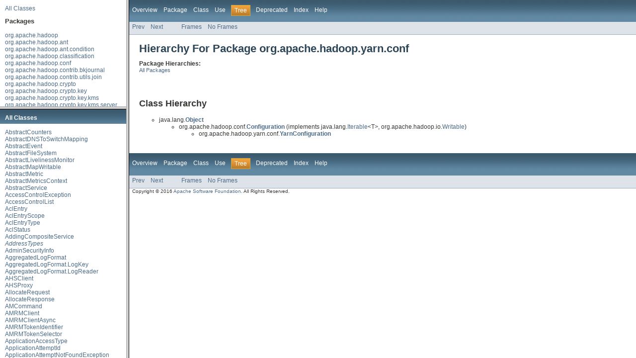

--- FILE ---
content_type: text/html
request_url: https://hadoop.apache.org/docs/r2.6.4/api/overview-frame.html
body_size: 1426
content:
<!DOCTYPE HTML PUBLIC "-//W3C//DTD HTML 4.01 Transitional//EN" "http://www.w3.org/TR/html4/loose.dtd">
<!-- NewPage -->
<html lang="en">
<head>
<!-- Generated by javadoc (version 1.7.0_25) on Fri Feb 12 09:58:57 UTC 2016 -->
<meta http-equiv="Content-Type" content="text/html" charset="UTF-8">
<title>Overview List (Apache Hadoop Main 2.6.4 API)</title>
<meta name="date" content="2016-02-12">
<link rel="stylesheet" type="text/css" href="stylesheet.css" title="Style">
</head>
<body>
<div class="indexHeader"><a href="allclasses-frame.html" target="packageFrame">All Classes</a></div>
<div class="indexContainer">
<h2 title="Packages">Packages</h2>
<ul title="Packages">
<li><a href="org/apache/hadoop/package-frame.html" target="packageFrame">org.apache.hadoop</a></li>
<li><a href="org/apache/hadoop/ant/package-frame.html" target="packageFrame">org.apache.hadoop.ant</a></li>
<li><a href="org/apache/hadoop/ant/condition/package-frame.html" target="packageFrame">org.apache.hadoop.ant.condition</a></li>
<li><a href="org/apache/hadoop/classification/package-frame.html" target="packageFrame">org.apache.hadoop.classification</a></li>
<li><a href="org/apache/hadoop/conf/package-frame.html" target="packageFrame">org.apache.hadoop.conf</a></li>
<li><a href="org/apache/hadoop/contrib/bkjournal/package-frame.html" target="packageFrame">org.apache.hadoop.contrib.bkjournal</a></li>
<li><a href="org/apache/hadoop/contrib/utils/join/package-frame.html" target="packageFrame">org.apache.hadoop.contrib.utils.join</a></li>
<li><a href="org/apache/hadoop/crypto/package-frame.html" target="packageFrame">org.apache.hadoop.crypto</a></li>
<li><a href="org/apache/hadoop/crypto/key/package-frame.html" target="packageFrame">org.apache.hadoop.crypto.key</a></li>
<li><a href="org/apache/hadoop/crypto/key/kms/package-frame.html" target="packageFrame">org.apache.hadoop.crypto.key.kms</a></li>
<li><a href="org/apache/hadoop/crypto/key/kms/server/package-frame.html" target="packageFrame">org.apache.hadoop.crypto.key.kms.server</a></li>
<li><a href="org/apache/hadoop/crypto/random/package-frame.html" target="packageFrame">org.apache.hadoop.crypto.random</a></li>
<li><a href="org/apache/hadoop/examples/package-frame.html" target="packageFrame">org.apache.hadoop.examples</a></li>
<li><a href="org/apache/hadoop/examples/dancing/package-frame.html" target="packageFrame">org.apache.hadoop.examples.dancing</a></li>
<li><a href="org/apache/hadoop/examples/pi/package-frame.html" target="packageFrame">org.apache.hadoop.examples.pi</a></li>
<li><a href="org/apache/hadoop/examples/pi/math/package-frame.html" target="packageFrame">org.apache.hadoop.examples.pi.math</a></li>
<li><a href="org/apache/hadoop/examples/terasort/package-frame.html" target="packageFrame">org.apache.hadoop.examples.terasort</a></li>
<li><a href="org/apache/hadoop/filecache/package-frame.html" target="packageFrame">org.apache.hadoop.filecache</a></li>
<li><a href="org/apache/hadoop/fs/package-frame.html" target="packageFrame">org.apache.hadoop.fs</a></li>
<li><a href="org/apache/hadoop/fs/crypto/package-frame.html" target="packageFrame">org.apache.hadoop.fs.crypto</a></li>
<li><a href="org/apache/hadoop/fs/ftp/package-frame.html" target="packageFrame">org.apache.hadoop.fs.ftp</a></li>
<li><a href="org/apache/hadoop/fs/http/client/package-frame.html" target="packageFrame">org.apache.hadoop.fs.http.client</a></li>
<li><a href="org/apache/hadoop/fs/http/server/package-frame.html" target="packageFrame">org.apache.hadoop.fs.http.server</a></li>
<li><a href="org/apache/hadoop/fs/permission/package-frame.html" target="packageFrame">org.apache.hadoop.fs.permission</a></li>
<li><a href="org/apache/hadoop/fs/s3/package-frame.html" target="packageFrame">org.apache.hadoop.fs.s3</a></li>
<li><a href="org/apache/hadoop/fs/s3a/package-frame.html" target="packageFrame">org.apache.hadoop.fs.s3a</a></li>
<li><a href="org/apache/hadoop/fs/s3native/package-frame.html" target="packageFrame">org.apache.hadoop.fs.s3native</a></li>
<li><a href="org/apache/hadoop/fs/swift/auth/package-frame.html" target="packageFrame">org.apache.hadoop.fs.swift.auth</a></li>
<li><a href="org/apache/hadoop/fs/swift/auth/entities/package-frame.html" target="packageFrame">org.apache.hadoop.fs.swift.auth.entities</a></li>
<li><a href="org/apache/hadoop/fs/swift/exceptions/package-frame.html" target="packageFrame">org.apache.hadoop.fs.swift.exceptions</a></li>
<li><a href="org/apache/hadoop/fs/swift/http/package-frame.html" target="packageFrame">org.apache.hadoop.fs.swift.http</a></li>
<li><a href="org/apache/hadoop/fs/swift/snative/package-frame.html" target="packageFrame">org.apache.hadoop.fs.swift.snative</a></li>
<li><a href="org/apache/hadoop/fs/swift/util/package-frame.html" target="packageFrame">org.apache.hadoop.fs.swift.util</a></li>
<li><a href="org/apache/hadoop/fs/viewfs/package-frame.html" target="packageFrame">org.apache.hadoop.fs.viewfs</a></li>
<li><a href="org/apache/hadoop/ha/package-frame.html" target="packageFrame">org.apache.hadoop.ha</a></li>
<li><a href="org/apache/hadoop/ha/proto/package-frame.html" target="packageFrame">org.apache.hadoop.ha.proto</a></li>
<li><a href="org/apache/hadoop/ha/protocolPB/package-frame.html" target="packageFrame">org.apache.hadoop.ha.protocolPB</a></li>
<li><a href="org/apache/hadoop/http/lib/package-frame.html" target="packageFrame">org.apache.hadoop.http.lib</a></li>
<li><a href="org/apache/hadoop/io/package-frame.html" target="packageFrame">org.apache.hadoop.io</a></li>
<li><a href="org/apache/hadoop/io/compress/package-frame.html" target="packageFrame">org.apache.hadoop.io.compress</a></li>
<li><a href="org/apache/hadoop/io/file/tfile/package-frame.html" target="packageFrame">org.apache.hadoop.io.file.tfile</a></li>
<li><a href="org/apache/hadoop/io/serializer/package-frame.html" target="packageFrame">org.apache.hadoop.io.serializer</a></li>
<li><a href="org/apache/hadoop/io/serializer/avro/package-frame.html" target="packageFrame">org.apache.hadoop.io.serializer.avro</a></li>
<li><a href="org/apache/hadoop/ipc/proto/package-frame.html" target="packageFrame">org.apache.hadoop.ipc.proto</a></li>
<li><a href="org/apache/hadoop/ipc/protobuf/package-frame.html" target="packageFrame">org.apache.hadoop.ipc.protobuf</a></li>
<li><a href="org/apache/hadoop/ipc/protocolPB/package-frame.html" target="packageFrame">org.apache.hadoop.ipc.protocolPB</a></li>
<li><a href="org/apache/hadoop/jmx/package-frame.html" target="packageFrame">org.apache.hadoop.jmx</a></li>
<li><a href="org/apache/hadoop/lib/lang/package-frame.html" target="packageFrame">org.apache.hadoop.lib.lang</a></li>
<li><a href="org/apache/hadoop/lib/server/package-frame.html" target="packageFrame">org.apache.hadoop.lib.server</a></li>
<li><a href="org/apache/hadoop/lib/service/package-frame.html" target="packageFrame">org.apache.hadoop.lib.service</a></li>
<li><a href="org/apache/hadoop/lib/service/hadoop/package-frame.html" target="packageFrame">org.apache.hadoop.lib.service.hadoop</a></li>
<li><a href="org/apache/hadoop/lib/service/instrumentation/package-frame.html" target="packageFrame">org.apache.hadoop.lib.service.instrumentation</a></li>
<li><a href="org/apache/hadoop/lib/service/scheduler/package-frame.html" target="packageFrame">org.apache.hadoop.lib.service.scheduler</a></li>
<li><a href="org/apache/hadoop/lib/service/security/package-frame.html" target="packageFrame">org.apache.hadoop.lib.service.security</a></li>
<li><a href="org/apache/hadoop/lib/servlet/package-frame.html" target="packageFrame">org.apache.hadoop.lib.servlet</a></li>
<li><a href="org/apache/hadoop/lib/util/package-frame.html" target="packageFrame">org.apache.hadoop.lib.util</a></li>
<li><a href="org/apache/hadoop/lib/wsrs/package-frame.html" target="packageFrame">org.apache.hadoop.lib.wsrs</a></li>
<li><a href="org/apache/hadoop/log/package-frame.html" target="packageFrame">org.apache.hadoop.log</a></li>
<li><a href="org/apache/hadoop/log/metrics/package-frame.html" target="packageFrame">org.apache.hadoop.log.metrics</a></li>
<li><a href="org/apache/hadoop/mapred/package-frame.html" target="packageFrame">org.apache.hadoop.mapred</a></li>
<li><a href="org/apache/hadoop/mapred/gridmix/package-frame.html" target="packageFrame">org.apache.hadoop.mapred.gridmix</a></li>
<li><a href="org/apache/hadoop/mapred/gridmix/emulators/resourceusage/package-frame.html" target="packageFrame">org.apache.hadoop.mapred.gridmix.emulators.resourceusage</a></li>
<li><a href="org/apache/hadoop/mapred/jobcontrol/package-frame.html" target="packageFrame">org.apache.hadoop.mapred.jobcontrol</a></li>
<li><a href="org/apache/hadoop/mapred/join/package-frame.html" target="packageFrame">org.apache.hadoop.mapred.join</a></li>
<li><a href="org/apache/hadoop/mapred/lib/package-frame.html" target="packageFrame">org.apache.hadoop.mapred.lib</a></li>
<li><a href="org/apache/hadoop/mapred/lib/aggregate/package-frame.html" target="packageFrame">org.apache.hadoop.mapred.lib.aggregate</a></li>
<li><a href="org/apache/hadoop/mapred/lib/db/package-frame.html" target="packageFrame">org.apache.hadoop.mapred.lib.db</a></li>
<li><a href="org/apache/hadoop/mapred/pipes/package-frame.html" target="packageFrame">org.apache.hadoop.mapred.pipes</a></li>
<li><a href="org/apache/hadoop/mapred/proto/package-frame.html" target="packageFrame">org.apache.hadoop.mapred.proto</a></li>
<li><a href="org/apache/hadoop/mapred/tools/package-frame.html" target="packageFrame">org.apache.hadoop.mapred.tools</a></li>
<li><a href="org/apache/hadoop/mapreduce/package-frame.html" target="packageFrame">org.apache.hadoop.mapreduce</a></li>
<li><a href="org/apache/hadoop/mapreduce/lib/aggregate/package-frame.html" target="packageFrame">org.apache.hadoop.mapreduce.lib.aggregate</a></li>
<li><a href="org/apache/hadoop/mapreduce/lib/chain/package-frame.html" target="packageFrame">org.apache.hadoop.mapreduce.lib.chain</a></li>
<li><a href="org/apache/hadoop/mapreduce/lib/db/package-frame.html" target="packageFrame">org.apache.hadoop.mapreduce.lib.db</a></li>
<li><a href="org/apache/hadoop/mapreduce/lib/fieldsel/package-frame.html" target="packageFrame">org.apache.hadoop.mapreduce.lib.fieldsel</a></li>
<li><a href="org/apache/hadoop/mapreduce/lib/input/package-frame.html" target="packageFrame">org.apache.hadoop.mapreduce.lib.input</a></li>
<li><a href="org/apache/hadoop/mapreduce/lib/jobcontrol/package-frame.html" target="packageFrame">org.apache.hadoop.mapreduce.lib.jobcontrol</a></li>
<li><a href="org/apache/hadoop/mapreduce/lib/join/package-frame.html" target="packageFrame">org.apache.hadoop.mapreduce.lib.join</a></li>
<li><a href="org/apache/hadoop/mapreduce/lib/map/package-frame.html" target="packageFrame">org.apache.hadoop.mapreduce.lib.map</a></li>
<li><a href="org/apache/hadoop/mapreduce/lib/output/package-frame.html" target="packageFrame">org.apache.hadoop.mapreduce.lib.output</a></li>
<li><a href="org/apache/hadoop/mapreduce/lib/partition/package-frame.html" target="packageFrame">org.apache.hadoop.mapreduce.lib.partition</a></li>
<li><a href="org/apache/hadoop/mapreduce/lib/reduce/package-frame.html" target="packageFrame">org.apache.hadoop.mapreduce.lib.reduce</a></li>
<li><a href="org/apache/hadoop/mapreduce/security/package-frame.html" target="packageFrame">org.apache.hadoop.mapreduce.security</a></li>
<li><a href="org/apache/hadoop/mapreduce/server/jobtracker/package-frame.html" target="packageFrame">org.apache.hadoop.mapreduce.server.jobtracker</a></li>
<li><a href="org/apache/hadoop/mapreduce/server/tasktracker/package-frame.html" target="packageFrame">org.apache.hadoop.mapreduce.server.tasktracker</a></li>
<li><a href="org/apache/hadoop/mapreduce/task/annotation/package-frame.html" target="packageFrame">org.apache.hadoop.mapreduce.task.annotation</a></li>
<li><a href="org/apache/hadoop/mapreduce/tools/package-frame.html" target="packageFrame">org.apache.hadoop.mapreduce.tools</a></li>
<li><a href="org/apache/hadoop/mapreduce/v2/package-frame.html" target="packageFrame">org.apache.hadoop.mapreduce.v2</a></li>
<li><a href="org/apache/hadoop/mapreduce/v2/app/webapp/dao/package-frame.html" target="packageFrame">org.apache.hadoop.mapreduce.v2.app.webapp.dao</a></li>
<li><a href="org/apache/hadoop/mapreduce/v2/hs/client/package-frame.html" target="packageFrame">org.apache.hadoop.mapreduce.v2.hs.client</a></li>
<li><a href="org/apache/hadoop/mapreduce/v2/hs/proto/package-frame.html" target="packageFrame">org.apache.hadoop.mapreduce.v2.hs.proto</a></li>
<li><a href="org/apache/hadoop/mapreduce/v2/hs/protocol/package-frame.html" target="packageFrame">org.apache.hadoop.mapreduce.v2.hs.protocol</a></li>
<li><a href="org/apache/hadoop/mapreduce/v2/hs/protocolPB/package-frame.html" target="packageFrame">org.apache.hadoop.mapreduce.v2.hs.protocolPB</a></li>
<li><a href="org/apache/hadoop/mapreduce/v2/hs/server/package-frame.html" target="packageFrame">org.apache.hadoop.mapreduce.v2.hs.server</a></li>
<li><a href="org/apache/hadoop/mapreduce/v2/hs/webapp/dao/package-frame.html" target="packageFrame">org.apache.hadoop.mapreduce.v2.hs.webapp.dao</a></li>
<li><a href="org/apache/hadoop/mapreduce/v2/security/package-frame.html" target="packageFrame">org.apache.hadoop.mapreduce.v2.security</a></li>
<li><a href="org/apache/hadoop/maven/plugin/protoc/package-frame.html" target="packageFrame">org.apache.hadoop.maven.plugin.protoc</a></li>
<li><a href="org/apache/hadoop/maven/plugin/util/package-frame.html" target="packageFrame">org.apache.hadoop.maven.plugin.util</a></li>
<li><a href="org/apache/hadoop/maven/plugin/versioninfo/package-frame.html" target="packageFrame">org.apache.hadoop.maven.plugin.versioninfo</a></li>
<li><a href="org/apache/hadoop/metrics/package-frame.html" target="packageFrame">org.apache.hadoop.metrics</a></li>
<li><a href="org/apache/hadoop/metrics/file/package-frame.html" target="packageFrame">org.apache.hadoop.metrics.file</a></li>
<li><a href="org/apache/hadoop/metrics/ganglia/package-frame.html" target="packageFrame">org.apache.hadoop.metrics.ganglia</a></li>
<li><a href="org/apache/hadoop/metrics/spi/package-frame.html" target="packageFrame">org.apache.hadoop.metrics.spi</a></li>
<li><a href="org/apache/hadoop/metrics2/package-frame.html" target="packageFrame">org.apache.hadoop.metrics2</a></li>
<li><a href="org/apache/hadoop/metrics2/annotation/package-frame.html" target="packageFrame">org.apache.hadoop.metrics2.annotation</a></li>
<li><a href="org/apache/hadoop/metrics2/filter/package-frame.html" target="packageFrame">org.apache.hadoop.metrics2.filter</a></li>
<li><a href="org/apache/hadoop/metrics2/lib/package-frame.html" target="packageFrame">org.apache.hadoop.metrics2.lib</a></li>
<li><a href="org/apache/hadoop/metrics2/sink/package-frame.html" target="packageFrame">org.apache.hadoop.metrics2.sink</a></li>
<li><a href="org/apache/hadoop/metrics2/sink/ganglia/package-frame.html" target="packageFrame">org.apache.hadoop.metrics2.sink.ganglia</a></li>
<li><a href="org/apache/hadoop/metrics2/source/package-frame.html" target="packageFrame">org.apache.hadoop.metrics2.source</a></li>
<li><a href="org/apache/hadoop/metrics2/util/package-frame.html" target="packageFrame">org.apache.hadoop.metrics2.util</a></li>
<li><a href="org/apache/hadoop/minikdc/package-frame.html" target="packageFrame">org.apache.hadoop.minikdc</a></li>
<li><a href="org/apache/hadoop/mount/package-frame.html" target="packageFrame">org.apache.hadoop.mount</a></li>
<li><a href="org/apache/hadoop/net/package-frame.html" target="packageFrame">org.apache.hadoop.net</a></li>
<li><a href="org/apache/hadoop/net/unix/package-frame.html" target="packageFrame">org.apache.hadoop.net.unix</a></li>
<li><a href="org/apache/hadoop/nfs/package-frame.html" target="packageFrame">org.apache.hadoop.nfs</a></li>
<li><a href="org/apache/hadoop/nfs/nfs3/package-frame.html" target="packageFrame">org.apache.hadoop.nfs.nfs3</a></li>
<li><a href="org/apache/hadoop/nfs/nfs3/request/package-frame.html" target="packageFrame">org.apache.hadoop.nfs.nfs3.request</a></li>
<li><a href="org/apache/hadoop/nfs/nfs3/response/package-frame.html" target="packageFrame">org.apache.hadoop.nfs.nfs3.response</a></li>
<li><a href="org/apache/hadoop/oncrpc/package-frame.html" target="packageFrame">org.apache.hadoop.oncrpc</a></li>
<li><a href="org/apache/hadoop/oncrpc/security/package-frame.html" target="packageFrame">org.apache.hadoop.oncrpc.security</a></li>
<li><a href="org/apache/hadoop/portmap/package-frame.html" target="packageFrame">org.apache.hadoop.portmap</a></li>
<li><a href="org/apache/hadoop/record/package-frame.html" target="packageFrame">org.apache.hadoop.record</a></li>
<li><a href="org/apache/hadoop/record/compiler/package-frame.html" target="packageFrame">org.apache.hadoop.record.compiler</a></li>
<li><a href="org/apache/hadoop/record/compiler/ant/package-frame.html" target="packageFrame">org.apache.hadoop.record.compiler.ant</a></li>
<li><a href="org/apache/hadoop/record/compiler/generated/package-frame.html" target="packageFrame">org.apache.hadoop.record.compiler.generated</a></li>
<li><a href="org/apache/hadoop/record/meta/package-frame.html" target="packageFrame">org.apache.hadoop.record.meta</a></li>
<li><a href="org/apache/hadoop/registry/cli/package-frame.html" target="packageFrame">org.apache.hadoop.registry.cli</a></li>
<li><a href="org/apache/hadoop/registry/client/api/package-frame.html" target="packageFrame">org.apache.hadoop.registry.client.api</a></li>
<li><a href="org/apache/hadoop/registry/client/binding/package-frame.html" target="packageFrame">org.apache.hadoop.registry.client.binding</a></li>
<li><a href="org/apache/hadoop/registry/client/exceptions/package-frame.html" target="packageFrame">org.apache.hadoop.registry.client.exceptions</a></li>
<li><a href="org/apache/hadoop/registry/client/impl/package-frame.html" target="packageFrame">org.apache.hadoop.registry.client.impl</a></li>
<li><a href="org/apache/hadoop/registry/client/impl/zk/package-frame.html" target="packageFrame">org.apache.hadoop.registry.client.impl.zk</a></li>
<li><a href="org/apache/hadoop/registry/client/types/package-frame.html" target="packageFrame">org.apache.hadoop.registry.client.types</a></li>
<li><a href="org/apache/hadoop/registry/client/types/yarn/package-frame.html" target="packageFrame">org.apache.hadoop.registry.client.types.yarn</a></li>
<li><a href="org/apache/hadoop/registry/server/package-frame.html" target="packageFrame">org.apache.hadoop.registry.server</a></li>
<li><a href="org/apache/hadoop/registry/server/integration/package-frame.html" target="packageFrame">org.apache.hadoop.registry.server.integration</a></li>
<li><a href="org/apache/hadoop/registry/server/services/package-frame.html" target="packageFrame">org.apache.hadoop.registry.server.services</a></li>
<li><a href="org/apache/hadoop/security/package-frame.html" target="packageFrame">org.apache.hadoop.security</a></li>
<li><a href="org/apache/hadoop/security/alias/package-frame.html" target="packageFrame">org.apache.hadoop.security.alias</a></li>
<li><a href="org/apache/hadoop/security/authentication/client/package-frame.html" target="packageFrame">org.apache.hadoop.security.authentication.client</a></li>
<li><a href="org/apache/hadoop/security/authentication/examples/package-frame.html" target="packageFrame">org.apache.hadoop.security.authentication.examples</a></li>
<li><a href="org/apache/hadoop/security/authentication/server/package-frame.html" target="packageFrame">org.apache.hadoop.security.authentication.server</a></li>
<li><a href="org/apache/hadoop/security/authentication/util/package-frame.html" target="packageFrame">org.apache.hadoop.security.authentication.util</a></li>
<li><a href="org/apache/hadoop/security/proto/package-frame.html" target="packageFrame">org.apache.hadoop.security.proto</a></li>
<li><a href="org/apache/hadoop/security/protocolPB/package-frame.html" target="packageFrame">org.apache.hadoop.security.protocolPB</a></li>
<li><a href="org/apache/hadoop/security/ssl/package-frame.html" target="packageFrame">org.apache.hadoop.security.ssl</a></li>
<li><a href="org/apache/hadoop/security/token/delegation/web/package-frame.html" target="packageFrame">org.apache.hadoop.security.token.delegation.web</a></li>
<li><a href="org/apache/hadoop/service/package-frame.html" target="packageFrame">org.apache.hadoop.service</a></li>
<li><a href="org/apache/hadoop/streaming/package-frame.html" target="packageFrame">org.apache.hadoop.streaming</a></li>
<li><a href="org/apache/hadoop/streaming/io/package-frame.html" target="packageFrame">org.apache.hadoop.streaming.io</a></li>
<li><a href="org/apache/hadoop/tools/mapred/package-frame.html" target="packageFrame">org.apache.hadoop.tools.mapred</a></li>
<li><a href="org/apache/hadoop/tools/mapred/lib/package-frame.html" target="packageFrame">org.apache.hadoop.tools.mapred.lib</a></li>
<li><a href="org/apache/hadoop/tools/proto/package-frame.html" target="packageFrame">org.apache.hadoop.tools.proto</a></li>
<li><a href="org/apache/hadoop/tools/protocolPB/package-frame.html" target="packageFrame">org.apache.hadoop.tools.protocolPB</a></li>
<li><a href="org/apache/hadoop/tools/rumen/package-frame.html" target="packageFrame">org.apache.hadoop.tools.rumen</a></li>
<li><a href="org/apache/hadoop/tools/rumen/anonymization/package-frame.html" target="packageFrame">org.apache.hadoop.tools.rumen.anonymization</a></li>
<li><a href="org/apache/hadoop/tools/rumen/datatypes/package-frame.html" target="packageFrame">org.apache.hadoop.tools.rumen.datatypes</a></li>
<li><a href="org/apache/hadoop/tools/rumen/datatypes/util/package-frame.html" target="packageFrame">org.apache.hadoop.tools.rumen.datatypes.util</a></li>
<li><a href="org/apache/hadoop/tools/rumen/serializers/package-frame.html" target="packageFrame">org.apache.hadoop.tools.rumen.serializers</a></li>
<li><a href="org/apache/hadoop/tools/rumen/state/package-frame.html" target="packageFrame">org.apache.hadoop.tools.rumen.state</a></li>
<li><a href="org/apache/hadoop/tools/util/package-frame.html" target="packageFrame">org.apache.hadoop.tools.util</a></li>
<li><a href="org/apache/hadoop/tracing/package-frame.html" target="packageFrame">org.apache.hadoop.tracing</a></li>
<li><a href="org/apache/hadoop/typedbytes/package-frame.html" target="packageFrame">org.apache.hadoop.typedbytes</a></li>
<li><a href="org/apache/hadoop/util/package-frame.html" target="packageFrame">org.apache.hadoop.util</a></li>
<li><a href="org/apache/hadoop/util/bloom/package-frame.html" target="packageFrame">org.apache.hadoop.util.bloom</a></li>
<li><a href="org/apache/hadoop/util/hash/package-frame.html" target="packageFrame">org.apache.hadoop.util.hash</a></li>
<li><a href="org/apache/hadoop/yarn/package-frame.html" target="packageFrame">org.apache.hadoop.yarn</a></li>
<li><a href="org/apache/hadoop/yarn/api/package-frame.html" target="packageFrame">org.apache.hadoop.yarn.api</a></li>
<li><a href="org/apache/hadoop/yarn/api/protocolrecords/package-frame.html" target="packageFrame">org.apache.hadoop.yarn.api.protocolrecords</a></li>
<li><a href="org/apache/hadoop/yarn/api/records/package-frame.html" target="packageFrame">org.apache.hadoop.yarn.api.records</a></li>
<li><a href="org/apache/hadoop/yarn/api/records/timeline/package-frame.html" target="packageFrame">org.apache.hadoop.yarn.api.records.timeline</a></li>
<li><a href="org/apache/hadoop/yarn/applications/distributedshell/package-frame.html" target="packageFrame">org.apache.hadoop.yarn.applications.distributedshell</a></li>
<li><a href="org/apache/hadoop/yarn/applications/unmanagedamlauncher/package-frame.html" target="packageFrame">org.apache.hadoop.yarn.applications.unmanagedamlauncher</a></li>
<li><a href="org/apache/hadoop/yarn/client/package-frame.html" target="packageFrame">org.apache.hadoop.yarn.client</a></li>
<li><a href="org/apache/hadoop/yarn/client/api/package-frame.html" target="packageFrame">org.apache.hadoop.yarn.client.api</a></li>
<li><a href="org/apache/hadoop/yarn/client/api/async/package-frame.html" target="packageFrame">org.apache.hadoop.yarn.client.api.async</a></li>
<li><a href="org/apache/hadoop/yarn/client/api/async/impl/package-frame.html" target="packageFrame">org.apache.hadoop.yarn.client.api.async.impl</a></li>
<li><a href="org/apache/hadoop/yarn/client/api/impl/package-frame.html" target="packageFrame">org.apache.hadoop.yarn.client.api.impl</a></li>
<li><a href="org/apache/hadoop/yarn/client/cli/package-frame.html" target="packageFrame">org.apache.hadoop.yarn.client.cli</a></li>
<li><a href="org/apache/hadoop/yarn/conf/package-frame.html" target="packageFrame">org.apache.hadoop.yarn.conf</a></li>
<li><a href="org/apache/hadoop/yarn/event/package-frame.html" target="packageFrame">org.apache.hadoop.yarn.event</a></li>
<li><a href="org/apache/hadoop/yarn/exceptions/package-frame.html" target="packageFrame">org.apache.hadoop.yarn.exceptions</a></li>
<li><a href="org/apache/hadoop/yarn/logaggregation/package-frame.html" target="packageFrame">org.apache.hadoop.yarn.logaggregation</a></li>
<li><a href="org/apache/hadoop/yarn/nodelabels/package-frame.html" target="packageFrame">org.apache.hadoop.yarn.nodelabels</a></li>
<li><a href="org/apache/hadoop/yarn/nodelabels/event/package-frame.html" target="packageFrame">org.apache.hadoop.yarn.nodelabels.event</a></li>
<li><a href="org/apache/hadoop/yarn/security/package-frame.html" target="packageFrame">org.apache.hadoop.yarn.security</a></li>
<li><a href="org/apache/hadoop/yarn/security/admin/package-frame.html" target="packageFrame">org.apache.hadoop.yarn.security.admin</a></li>
<li><a href="org/apache/hadoop/yarn/security/client/package-frame.html" target="packageFrame">org.apache.hadoop.yarn.security.client</a></li>
<li><a href="org/apache/hadoop/yarn/sls/package-frame.html" target="packageFrame">org.apache.hadoop.yarn.sls</a></li>
<li><a href="org/apache/hadoop/yarn/sls/appmaster/package-frame.html" target="packageFrame">org.apache.hadoop.yarn.sls.appmaster</a></li>
<li><a href="org/apache/hadoop/yarn/sls/conf/package-frame.html" target="packageFrame">org.apache.hadoop.yarn.sls.conf</a></li>
<li><a href="org/apache/hadoop/yarn/sls/nodemanager/package-frame.html" target="packageFrame">org.apache.hadoop.yarn.sls.nodemanager</a></li>
<li><a href="org/apache/hadoop/yarn/sls/scheduler/package-frame.html" target="packageFrame">org.apache.hadoop.yarn.sls.scheduler</a></li>
<li><a href="org/apache/hadoop/yarn/sls/utils/package-frame.html" target="packageFrame">org.apache.hadoop.yarn.sls.utils</a></li>
<li><a href="org/apache/hadoop/yarn/sls/web/package-frame.html" target="packageFrame">org.apache.hadoop.yarn.sls.web</a></li>
<li><a href="org/apache/hadoop/yarn/state/package-frame.html" target="packageFrame">org.apache.hadoop.yarn.state</a></li>
<li><a href="org/apache/hadoop/yarn/util/package-frame.html" target="packageFrame">org.apache.hadoop.yarn.util</a></li>
<li><a href="org/apache/hadoop/yarn/util/resource/package-frame.html" target="packageFrame">org.apache.hadoop.yarn.util.resource</a></li>
<li><a href="org/apache/hadoop/yarn/util/timeline/package-frame.html" target="packageFrame">org.apache.hadoop.yarn.util.timeline</a></li>
</ul>
</div>
<p>&nbsp;</p>
</body>
</html>


--- FILE ---
content_type: text/html
request_url: https://hadoop.apache.org/docs/r2.6.4/api/allclasses-frame.html
body_size: 10199
content:
<!DOCTYPE HTML PUBLIC "-//W3C//DTD HTML 4.01 Transitional//EN" "http://www.w3.org/TR/html4/loose.dtd">
<!-- NewPage -->
<html lang="en">
<head>
<!-- Generated by javadoc (version 1.7.0_25) on Fri Feb 12 09:59:04 UTC 2016 -->
<meta http-equiv="Content-Type" content="text/html" charset="UTF-8">
<title>All Classes (Apache Hadoop Main 2.6.4 API)</title>
<meta name="date" content="2016-02-12">
<link rel="stylesheet" type="text/css" href="stylesheet.css" title="Style">
</head>
<body>
<h1 class="bar">All Classes</h1>
<div class="indexContainer">
<ul>
<li><a href="org/apache/hadoop/mapreduce/counters/AbstractCounters.html" title="class in org.apache.hadoop.mapreduce.counters" target="classFrame">AbstractCounters</a></li>
<li><a href="org/apache/hadoop/net/AbstractDNSToSwitchMapping.html" title="class in org.apache.hadoop.net" target="classFrame">AbstractDNSToSwitchMapping</a></li>
<li><a href="org/apache/hadoop/yarn/event/AbstractEvent.html" title="class in org.apache.hadoop.yarn.event" target="classFrame">AbstractEvent</a></li>
<li><a href="org/apache/hadoop/fs/AbstractFileSystem.html" title="class in org.apache.hadoop.fs" target="classFrame">AbstractFileSystem</a></li>
<li><a href="org/apache/hadoop/yarn/util/AbstractLivelinessMonitor.html" title="class in org.apache.hadoop.yarn.util" target="classFrame">AbstractLivelinessMonitor</a></li>
<li><a href="org/apache/hadoop/io/AbstractMapWritable.html" title="class in org.apache.hadoop.io" target="classFrame">AbstractMapWritable</a></li>
<li><a href="org/apache/hadoop/metrics2/AbstractMetric.html" title="class in org.apache.hadoop.metrics2" target="classFrame">AbstractMetric</a></li>
<li><a href="org/apache/hadoop/metrics/spi/AbstractMetricsContext.html" title="class in org.apache.hadoop.metrics.spi" target="classFrame">AbstractMetricsContext</a></li>
<li><a href="org/apache/hadoop/service/AbstractService.html" title="class in org.apache.hadoop.service" target="classFrame">AbstractService</a></li>
<li><a href="org/apache/hadoop/fs/permission/AccessControlException.html" title="class in org.apache.hadoop.fs.permission" target="classFrame">AccessControlException</a></li>
<li><a href="org/apache/hadoop/security/authorize/AccessControlList.html" title="class in org.apache.hadoop.security.authorize" target="classFrame">AccessControlList</a></li>
<li><a href="org/apache/hadoop/fs/permission/AclEntry.html" title="class in org.apache.hadoop.fs.permission" target="classFrame">AclEntry</a></li>
<li><a href="org/apache/hadoop/fs/permission/AclEntryScope.html" title="enum in org.apache.hadoop.fs.permission" target="classFrame">AclEntryScope</a></li>
<li><a href="org/apache/hadoop/fs/permission/AclEntryType.html" title="enum in org.apache.hadoop.fs.permission" target="classFrame">AclEntryType</a></li>
<li><a href="org/apache/hadoop/fs/permission/AclStatus.html" title="class in org.apache.hadoop.fs.permission" target="classFrame">AclStatus</a></li>
<li><a href="org/apache/hadoop/registry/server/services/AddingCompositeService.html" title="class in org.apache.hadoop.registry.server.services" target="classFrame">AddingCompositeService</a></li>
<li><a href="org/apache/hadoop/registry/client/types/AddressTypes.html" title="interface in org.apache.hadoop.registry.client.types" target="classFrame"><i>AddressTypes</i></a></li>
<li><a href="org/apache/hadoop/yarn/security/admin/AdminSecurityInfo.html" title="class in org.apache.hadoop.yarn.security.admin" target="classFrame">AdminSecurityInfo</a></li>
<li><a href="org/apache/hadoop/yarn/logaggregation/AggregatedLogFormat.html" title="class in org.apache.hadoop.yarn.logaggregation" target="classFrame">AggregatedLogFormat</a></li>
<li><a href="org/apache/hadoop/yarn/logaggregation/AggregatedLogFormat.LogKey.html" title="class in org.apache.hadoop.yarn.logaggregation" target="classFrame">AggregatedLogFormat.LogKey</a></li>
<li><a href="org/apache/hadoop/yarn/logaggregation/AggregatedLogFormat.LogReader.html" title="class in org.apache.hadoop.yarn.logaggregation" target="classFrame">AggregatedLogFormat.LogReader</a></li>
<li><a href="org/apache/hadoop/yarn/client/api/AHSClient.html" title="class in org.apache.hadoop.yarn.client.api" target="classFrame">AHSClient</a></li>
<li><a href="org/apache/hadoop/yarn/client/AHSProxy.html" title="class in org.apache.hadoop.yarn.client" target="classFrame">AHSProxy</a></li>
<li><a href="org/apache/hadoop/yarn/api/protocolrecords/AllocateRequest.html" title="class in org.apache.hadoop.yarn.api.protocolrecords" target="classFrame">AllocateRequest</a></li>
<li><a href="org/apache/hadoop/yarn/api/protocolrecords/AllocateResponse.html" title="class in org.apache.hadoop.yarn.api.protocolrecords" target="classFrame">AllocateResponse</a></li>
<li><a href="org/apache/hadoop/yarn/api/records/AMCommand.html" title="enum in org.apache.hadoop.yarn.api.records" target="classFrame">AMCommand</a></li>
<li><a href="org/apache/hadoop/yarn/client/api/AMRMClient.html" title="class in org.apache.hadoop.yarn.client.api" target="classFrame">AMRMClient</a></li>
<li><a href="org/apache/hadoop/yarn/client/api/async/AMRMClientAsync.html" title="class in org.apache.hadoop.yarn.client.api.async" target="classFrame">AMRMClientAsync</a></li>
<li><a href="org/apache/hadoop/yarn/security/AMRMTokenIdentifier.html" title="class in org.apache.hadoop.yarn.security" target="classFrame">AMRMTokenIdentifier</a></li>
<li><a href="org/apache/hadoop/yarn/security/AMRMTokenSelector.html" title="class in org.apache.hadoop.yarn.security" target="classFrame">AMRMTokenSelector</a></li>
<li><a href="org/apache/hadoop/yarn/api/records/ApplicationAccessType.html" title="enum in org.apache.hadoop.yarn.api.records" target="classFrame">ApplicationAccessType</a></li>
<li><a href="org/apache/hadoop/yarn/api/records/ApplicationAttemptId.html" title="class in org.apache.hadoop.yarn.api.records" target="classFrame">ApplicationAttemptId</a></li>
<li><a href="org/apache/hadoop/yarn/exceptions/ApplicationAttemptNotFoundException.html" title="class in org.apache.hadoop.yarn.exceptions" target="classFrame">ApplicationAttemptNotFoundException</a></li>
<li><a href="org/apache/hadoop/yarn/api/records/ApplicationAttemptReport.html" title="class in org.apache.hadoop.yarn.api.records" target="classFrame">ApplicationAttemptReport</a></li>
<li><a href="org/apache/hadoop/util/ApplicationClassLoader.html" title="class in org.apache.hadoop.util" target="classFrame">ApplicationClassLoader</a></li>
<li><a href="org/apache/hadoop/yarn/util/ApplicationClassLoader.html" title="class in org.apache.hadoop.yarn.util" target="classFrame">ApplicationClassLoader</a></li>
<li><a href="org/apache/hadoop/yarn/api/ApplicationClientProtocol.html" title="interface in org.apache.hadoop.yarn.api" target="classFrame"><i>ApplicationClientProtocol</i></a></li>
<li><a href="org/apache/hadoop/yarn/api/ApplicationConstants.html" title="interface in org.apache.hadoop.yarn.api" target="classFrame"><i>ApplicationConstants</i></a></li>
<li><a href="org/apache/hadoop/yarn/api/ApplicationHistoryProtocol.html" title="interface in org.apache.hadoop.yarn.api" target="classFrame"><i>ApplicationHistoryProtocol</i></a></li>
<li><a href="org/apache/hadoop/yarn/api/records/ApplicationId.html" title="class in org.apache.hadoop.yarn.api.records" target="classFrame">ApplicationId</a></li>
<li><a href="org/apache/hadoop/yarn/exceptions/ApplicationIdNotProvidedException.html" title="class in org.apache.hadoop.yarn.exceptions" target="classFrame">ApplicationIdNotProvidedException</a></li>
<li><a href="org/apache/hadoop/yarn/applications/distributedshell/ApplicationMaster.html" title="class in org.apache.hadoop.yarn.applications.distributedshell" target="classFrame">ApplicationMaster</a></li>
<li><a href="org/apache/hadoop/yarn/api/ApplicationMasterProtocol.html" title="interface in org.apache.hadoop.yarn.api" target="classFrame"><i>ApplicationMasterProtocol</i></a></li>
<li><a href="org/apache/hadoop/yarn/exceptions/ApplicationNotFoundException.html" title="class in org.apache.hadoop.yarn.exceptions" target="classFrame">ApplicationNotFoundException</a></li>
<li><a href="org/apache/hadoop/yarn/api/records/ApplicationReport.html" title="class in org.apache.hadoop.yarn.api.records" target="classFrame">ApplicationReport</a></li>
<li><a href="org/apache/hadoop/yarn/api/records/ApplicationResourceUsageReport.html" title="class in org.apache.hadoop.yarn.api.records" target="classFrame">ApplicationResourceUsageReport</a></li>
<li><a href="org/apache/hadoop/yarn/api/protocolrecords/ApplicationsRequestScope.html" title="enum in org.apache.hadoop.yarn.api.protocolrecords" target="classFrame">ApplicationsRequestScope</a></li>
<li><a href="org/apache/hadoop/yarn/api/records/ApplicationSubmissionContext.html" title="class in org.apache.hadoop.yarn.api.records" target="classFrame">ApplicationSubmissionContext</a></li>
<li><a href="org/apache/hadoop/io/ArrayFile.html" title="class in org.apache.hadoop.io" target="classFrame">ArrayFile</a></li>
<li><a href="org/apache/hadoop/mapred/join/ArrayListBackedIterator.html" title="class in org.apache.hadoop.mapred.join" target="classFrame">ArrayListBackedIterator</a></li>
<li><a href="org/apache/hadoop/mapreduce/lib/join/ArrayListBackedIterator.html" title="class in org.apache.hadoop.mapreduce.lib.join" target="classFrame">ArrayListBackedIterator</a></li>
<li><a href="org/apache/hadoop/io/ArrayPrimitiveWritable.html" title="class in org.apache.hadoop.io" target="classFrame">ArrayPrimitiveWritable</a></li>
<li><a href="org/apache/hadoop/io/ArrayWritable.html" title="class in org.apache.hadoop.io" target="classFrame">ArrayWritable</a></li>
<li><a href="org/apache/hadoop/yarn/event/AsyncDispatcher.html" title="class in org.apache.hadoop.yarn.event" target="classFrame">AsyncDispatcher</a></li>
<li><a href="org/apache/hadoop/fs/AvroFSInput.html" title="class in org.apache.hadoop.fs" target="classFrame">AvroFSInput</a></li>
<li><a href="org/apache/hadoop/io/serializer/avro/AvroReflectSerializable.html" title="interface in org.apache.hadoop.io.serializer.avro" target="classFrame"><i>AvroReflectSerializable</i></a></li>
<li><a href="org/apache/hadoop/io/serializer/avro/AvroReflectSerialization.html" title="class in org.apache.hadoop.io.serializer.avro" target="classFrame">AvroReflectSerialization</a></li>
<li><a href="org/apache/hadoop/io/serializer/avro/AvroSerialization.html" title="class in org.apache.hadoop.io.serializer.avro" target="classFrame">AvroSerialization</a></li>
<li><a href="org/apache/hadoop/io/serializer/avro/AvroSpecificSerialization.html" title="class in org.apache.hadoop.io.serializer.avro" target="classFrame">AvroSpecificSerialization</a></li>
<li><a href="org/apache/hadoop/ha/BadFencingConfigurationException.html" title="class in org.apache.hadoop.ha" target="classFrame">BadFencingConfigurationException</a></li>
<li><a href="org/apache/hadoop/yarn/security/client/BaseClientToAMTokenSecretManager.html" title="class in org.apache.hadoop.yarn.security.client" target="classFrame">BaseClientToAMTokenSecretManager</a></li>
<li><a href="org/apache/hadoop/mapreduce/lib/db/BigDecimalSplitter.html" title="class in org.apache.hadoop.mapreduce.lib.db" target="classFrame">BigDecimalSplitter</a></li>
<li><a href="org/apache/hadoop/io/BinaryComparable.html" title="class in org.apache.hadoop.io" target="classFrame">BinaryComparable</a></li>
<li><a href="org/apache/hadoop/mapred/lib/BinaryPartitioner.html" title="class in org.apache.hadoop.mapred.lib" target="classFrame">BinaryPartitioner</a></li>
<li><a href="org/apache/hadoop/mapreduce/lib/partition/BinaryPartitioner.html" title="class in org.apache.hadoop.mapreduce.lib.partition" target="classFrame">BinaryPartitioner</a></li>
<li><a href="org/apache/hadoop/record/BinaryRecordInput.html" title="class in org.apache.hadoop.record" target="classFrame">BinaryRecordInput</a></li>
<li><a href="org/apache/hadoop/record/BinaryRecordOutput.html" title="class in org.apache.hadoop.record" target="classFrame">BinaryRecordOutput</a></li>
<li><a href="org/apache/hadoop/registry/client/api/BindFlags.html" title="interface in org.apache.hadoop.registry.client.api" target="classFrame"><i>BindFlags</i></a></li>
<li><a href="org/apache/hadoop/registry/client/impl/zk/BindingInformation.html" title="class in org.apache.hadoop.registry.client.impl.zk" target="classFrame">BindingInformation</a></li>
<li><a href="org/apache/hadoop/io/compress/BlockCompressorStream.html" title="class in org.apache.hadoop.io.compress" target="classFrame">BlockCompressorStream</a></li>
<li><a href="org/apache/hadoop/io/compress/BlockDecompressorStream.html" title="class in org.apache.hadoop.io.compress" target="classFrame">BlockDecompressorStream</a></li>
<li><a href="org/apache/hadoop/fs/BlockLocation.html" title="class in org.apache.hadoop.fs" target="classFrame">BlockLocation</a></li>
<li><a href="org/apache/hadoop/fs/BlockStorageLocation.html" title="class in org.apache.hadoop.fs" target="classFrame">BlockStorageLocation</a></li>
<li><a href="org/apache/hadoop/util/bloom/BloomFilter.html" title="class in org.apache.hadoop.util.bloom" target="classFrame">BloomFilter</a></li>
<li><a href="org/apache/hadoop/io/BloomMapFile.html" title="class in org.apache.hadoop.io" target="classFrame">BloomMapFile</a></li>
<li><a href="org/apache/hadoop/mapreduce/lib/db/BooleanSplitter.html" title="class in org.apache.hadoop.mapreduce.lib.db" target="classFrame">BooleanSplitter</a></li>
<li><a href="org/apache/hadoop/io/BooleanWritable.html" title="class in org.apache.hadoop.io" target="classFrame">BooleanWritable</a></li>
<li><a href="org/apache/hadoop/record/Buffer.html" title="class in org.apache.hadoop.record" target="classFrame">Buffer</a></li>
<li><a href="org/apache/hadoop/io/ByteBufferPool.html" title="interface in org.apache.hadoop.io" target="classFrame"><i>ByteBufferPool</i></a></li>
<li><a href="org/apache/hadoop/io/BytesWritable.html" title="class in org.apache.hadoop.io" target="classFrame">BytesWritable</a></li>
<li><a href="org/apache/hadoop/io/ByteWritable.html" title="class in org.apache.hadoop.io" target="classFrame">ByteWritable</a></li>
<li><a href="org/apache/hadoop/io/compress/BZip2Codec.html" title="class in org.apache.hadoop.io.compress" target="classFrame">BZip2Codec</a></li>
<li><a href="org/apache/hadoop/net/CachedDNSToSwitchMapping.html" title="class in org.apache.hadoop.net" target="classFrame">CachedDNSToSwitchMapping</a></li>
<li><a href="org/apache/hadoop/fs/CacheFlag.html" title="enum in org.apache.hadoop.fs" target="classFrame">CacheFlag</a></li>
<li><a href="org/apache/hadoop/mapreduce/v2/api/protocolrecords/CancelDelegationTokenRequest.html" title="interface in org.apache.hadoop.mapreduce.v2.api.protocolrecords" target="classFrame"><i>CancelDelegationTokenRequest</i></a></li>
<li><a href="org/apache/hadoop/mapreduce/v2/api/protocolrecords/CancelDelegationTokenResponse.html" title="interface in org.apache.hadoop.mapreduce.v2.api.protocolrecords" target="classFrame"><i>CancelDelegationTokenResponse</i></a></li>
<li><a href="org/apache/hadoop/fs/CanSetDropBehind.html" title="interface in org.apache.hadoop.fs" target="classFrame"><i>CanSetDropBehind</i></a></li>
<li><a href="org/apache/hadoop/fs/CanSetReadahead.html" title="interface in org.apache.hadoop.fs" target="classFrame"><i>CanSetReadahead</i></a></li>
<li><a href="org/apache/hadoop/mapred/lib/ChainMapper.html" title="class in org.apache.hadoop.mapred.lib" target="classFrame">ChainMapper</a></li>
<li><a href="org/apache/hadoop/mapreduce/lib/chain/ChainMapper.html" title="class in org.apache.hadoop.mapreduce.lib.chain" target="classFrame">ChainMapper</a></li>
<li><a href="org/apache/hadoop/mapred/lib/ChainReducer.html" title="class in org.apache.hadoop.mapred.lib" target="classFrame">ChainReducer</a></li>
<li><a href="org/apache/hadoop/mapreduce/lib/chain/ChainReducer.html" title="class in org.apache.hadoop.mapreduce.lib.chain" target="classFrame">ChainReducer</a></li>
<li><a href="org/apache/hadoop/mapreduce/task/annotation/Checkpointable.html" title="annotation in org.apache.hadoop.mapreduce.task.annotation" target="classFrame">Checkpointable</a></li>
<li><a href="org/apache/hadoop/fs/ChecksumException.html" title="class in org.apache.hadoop.fs" target="classFrame">ChecksumException</a></li>
<li><a href="org/apache/hadoop/fs/ChecksumFileSystem.html" title="class in org.apache.hadoop.fs" target="classFrame">ChecksumFileSystem</a></li>
<li><a href="org/apache/hadoop/mapreduce/tools/CLI.html" title="class in org.apache.hadoop.mapreduce.tools" target="classFrame">CLI</a></li>
<li><a href="org/apache/hadoop/yarn/applications/distributedshell/Client.html" title="class in org.apache.hadoop.yarn.applications.distributedshell" target="classFrame">Client</a></li>
<li><a href="org/apache/hadoop/yarn/client/ClientRMProxy.html" title="class in org.apache.hadoop.yarn.client" target="classFrame">ClientRMProxy</a></li>
<li><a href="org/apache/hadoop/yarn/security/client/ClientRMSecurityInfo.html" title="class in org.apache.hadoop.yarn.security.client" target="classFrame">ClientRMSecurityInfo</a></li>
<li><a href="org/apache/hadoop/yarn/security/client/ClientTimelineSecurityInfo.html" title="class in org.apache.hadoop.yarn.security.client" target="classFrame">ClientTimelineSecurityInfo</a></li>
<li><a href="org/apache/hadoop/yarn/security/client/ClientToAMTokenIdentifier.html" title="class in org.apache.hadoop.yarn.security.client" target="classFrame">ClientToAMTokenIdentifier</a></li>
<li><a href="org/apache/hadoop/yarn/security/client/ClientToAMTokenSecretManager.html" title="class in org.apache.hadoop.yarn.security.client" target="classFrame">ClientToAMTokenSecretManager</a></li>
<li><a href="org/apache/hadoop/yarn/util/Clock.html" title="interface in org.apache.hadoop.yarn.util" target="classFrame"><i>Clock</i></a></li>
<li><a href="org/apache/hadoop/io/Closeable.html" title="interface in org.apache.hadoop.io" target="classFrame"><i>Closeable</i></a></li>
<li><a href="org/apache/hadoop/mapreduce/Cluster.html" title="class in org.apache.hadoop.mapreduce" target="classFrame">Cluster</a></li>
<li><a href="org/apache/hadoop/mapreduce/ClusterMetrics.html" title="class in org.apache.hadoop.mapreduce" target="classFrame">ClusterMetrics</a></li>
<li><a href="org/apache/hadoop/mapred/ClusterStatus.html" title="class in org.apache.hadoop.mapred" target="classFrame">ClusterStatus</a></li>
<li><a href="org/apache/hadoop/record/compiler/CodeBuffer.html" title="class in org.apache.hadoop.record.compiler" target="classFrame">CodeBuffer</a></li>
<li><a href="org/apache/hadoop/io/compress/CodecPool.html" title="class in org.apache.hadoop.io.compress" target="classFrame">CodecPool</a></li>
<li><a href="org/apache/hadoop/mapred/lib/CombineFileInputFormat.html" title="class in org.apache.hadoop.mapred.lib" target="classFrame">CombineFileInputFormat</a></li>
<li><a href="org/apache/hadoop/mapreduce/lib/input/CombineFileInputFormat.html" title="class in org.apache.hadoop.mapreduce.lib.input" target="classFrame">CombineFileInputFormat</a></li>
<li><a href="org/apache/hadoop/mapred/lib/CombineFileRecordReader.html" title="class in org.apache.hadoop.mapred.lib" target="classFrame">CombineFileRecordReader</a></li>
<li><a href="org/apache/hadoop/mapreduce/lib/input/CombineFileRecordReader.html" title="class in org.apache.hadoop.mapreduce.lib.input" target="classFrame">CombineFileRecordReader</a></li>
<li><a href="org/apache/hadoop/mapred/lib/CombineFileRecordReaderWrapper.html" title="class in org.apache.hadoop.mapred.lib" target="classFrame">CombineFileRecordReaderWrapper</a></li>
<li><a href="org/apache/hadoop/mapreduce/lib/input/CombineFileRecordReaderWrapper.html" title="class in org.apache.hadoop.mapreduce.lib.input" target="classFrame">CombineFileRecordReaderWrapper</a></li>
<li><a href="org/apache/hadoop/mapred/lib/CombineFileSplit.html" title="class in org.apache.hadoop.mapred.lib" target="classFrame">CombineFileSplit</a></li>
<li><a href="org/apache/hadoop/mapreduce/lib/input/CombineFileSplit.html" title="class in org.apache.hadoop.mapreduce.lib.input" target="classFrame">CombineFileSplit</a></li>
<li><a href="org/apache/hadoop/mapred/lib/CombineSequenceFileInputFormat.html" title="class in org.apache.hadoop.mapred.lib" target="classFrame">CombineSequenceFileInputFormat</a></li>
<li><a href="org/apache/hadoop/mapreduce/lib/input/CombineSequenceFileInputFormat.html" title="class in org.apache.hadoop.mapreduce.lib.input" target="classFrame">CombineSequenceFileInputFormat</a></li>
<li><a href="org/apache/hadoop/mapred/lib/CombineTextInputFormat.html" title="class in org.apache.hadoop.mapred.lib" target="classFrame">CombineTextInputFormat</a></li>
<li><a href="org/apache/hadoop/mapreduce/lib/input/CombineTextInputFormat.html" title="class in org.apache.hadoop.mapreduce.lib.input" target="classFrame">CombineTextInputFormat</a></li>
<li><a href="org/apache/hadoop/fs/CommonConfigurationKeysPublic.html" title="class in org.apache.hadoop.fs" target="classFrame">CommonConfigurationKeysPublic</a></li>
<li><a href="org/apache/hadoop/mapred/join/ComposableInputFormat.html" title="interface in org.apache.hadoop.mapred.join" target="classFrame"><i>ComposableInputFormat</i></a></li>
<li><a href="org/apache/hadoop/mapreduce/lib/join/ComposableInputFormat.html" title="class in org.apache.hadoop.mapreduce.lib.join" target="classFrame">ComposableInputFormat</a></li>
<li><a href="org/apache/hadoop/mapred/join/ComposableRecordReader.html" title="interface in org.apache.hadoop.mapred.join" target="classFrame"><i>ComposableRecordReader</i></a></li>
<li><a href="org/apache/hadoop/mapreduce/lib/join/ComposableRecordReader.html" title="class in org.apache.hadoop.mapreduce.lib.join" target="classFrame">ComposableRecordReader</a></li>
<li><a href="org/apache/hadoop/metrics/spi/CompositeContext.html" title="class in org.apache.hadoop.metrics.spi" target="classFrame">CompositeContext</a></li>
<li><a href="org/apache/hadoop/mapred/join/CompositeInputFormat.html" title="class in org.apache.hadoop.mapred.join" target="classFrame">CompositeInputFormat</a></li>
<li><a href="org/apache/hadoop/mapreduce/lib/join/CompositeInputFormat.html" title="class in org.apache.hadoop.mapreduce.lib.join" target="classFrame">CompositeInputFormat</a></li>
<li><a href="org/apache/hadoop/mapred/join/CompositeInputSplit.html" title="class in org.apache.hadoop.mapred.join" target="classFrame">CompositeInputSplit</a></li>
<li><a href="org/apache/hadoop/mapreduce/lib/join/CompositeInputSplit.html" title="class in org.apache.hadoop.mapreduce.lib.join" target="classFrame">CompositeInputSplit</a></li>
<li><a href="org/apache/hadoop/mapred/join/CompositeRecordReader.html" title="class in org.apache.hadoop.mapred.join" target="classFrame">CompositeRecordReader</a></li>
<li><a href="org/apache/hadoop/mapreduce/lib/join/CompositeRecordReader.html" title="class in org.apache.hadoop.mapreduce.lib.join" target="classFrame">CompositeRecordReader</a></li>
<li><a href="org/apache/hadoop/service/CompositeService.html" title="class in org.apache.hadoop.service" target="classFrame">CompositeService</a></li>
<li><a href="org/apache/hadoop/io/CompressedWritable.html" title="class in org.apache.hadoop.io" target="classFrame">CompressedWritable</a></li>
<li><a href="org/apache/hadoop/io/compress/CompressionCodec.html" title="interface in org.apache.hadoop.io.compress" target="classFrame"><i>CompressionCodec</i></a></li>
<li><a href="org/apache/hadoop/io/compress/CompressionCodecFactory.html" title="class in org.apache.hadoop.io.compress" target="classFrame">CompressionCodecFactory</a></li>
<li><a href="org/apache/hadoop/io/compress/CompressionInputStream.html" title="class in org.apache.hadoop.io.compress" target="classFrame">CompressionInputStream</a></li>
<li><a href="org/apache/hadoop/io/compress/CompressionOutputStream.html" title="class in org.apache.hadoop.io.compress" target="classFrame">CompressionOutputStream</a></li>
<li><a href="org/apache/hadoop/io/compress/Compressor.html" title="interface in org.apache.hadoop.io.compress" target="classFrame"><i>Compressor</i></a></li>
<li><a href="org/apache/hadoop/io/compress/CompressorStream.html" title="class in org.apache.hadoop.io.compress" target="classFrame">CompressorStream</a></li>
<li><a href="org/apache/hadoop/conf/Configurable.html" title="interface in org.apache.hadoop.conf" target="classFrame"><i>Configurable</i></a></li>
<li><a href="org/apache/hadoop/conf/Configuration.html" title="class in org.apache.hadoop.conf" target="classFrame">Configuration</a></li>
<li><a href="org/apache/hadoop/conf/Configured.html" title="class in org.apache.hadoop.conf" target="classFrame">Configured</a></li>
<li><a href="org/apache/hadoop/net/ConnectTimeoutException.html" title="class in org.apache.hadoop.net" target="classFrame">ConnectTimeoutException</a></li>
<li><a href="org/apache/hadoop/record/compiler/Consts.html" title="class in org.apache.hadoop.record.compiler" target="classFrame">Consts</a></li>
<li><a href="org/apache/hadoop/yarn/api/records/Container.html" title="class in org.apache.hadoop.yarn.api.records" target="classFrame">Container</a></li>
<li><a href="org/apache/hadoop/yarn/api/records/ContainerExitStatus.html" title="class in org.apache.hadoop.yarn.api.records" target="classFrame">ContainerExitStatus</a></li>
<li><a href="org/apache/hadoop/yarn/api/records/ContainerId.html" title="class in org.apache.hadoop.yarn.api.records" target="classFrame">ContainerId</a></li>
<li><a href="org/apache/hadoop/yarn/api/records/ContainerLaunchContext.html" title="class in org.apache.hadoop.yarn.api.records" target="classFrame">ContainerLaunchContext</a></li>
<li><a href="org/apache/hadoop/yarn/ContainerLogAppender.html" title="class in org.apache.hadoop.yarn" target="classFrame">ContainerLogAppender</a></li>
<li><a href="org/apache/hadoop/yarn/api/ContainerManagementProtocol.html" title="interface in org.apache.hadoop.yarn.api" target="classFrame"><i>ContainerManagementProtocol</i></a></li>
<li><a href="org/apache/hadoop/yarn/security/ContainerManagerSecurityInfo.html" title="class in org.apache.hadoop.yarn.security" target="classFrame">ContainerManagerSecurityInfo</a></li>
<li><a href="org/apache/hadoop/yarn/exceptions/ContainerNotFoundException.html" title="class in org.apache.hadoop.yarn.exceptions" target="classFrame">ContainerNotFoundException</a></li>
<li><a href="org/apache/hadoop/yarn/api/records/ContainerReport.html" title="class in org.apache.hadoop.yarn.api.records" target="classFrame">ContainerReport</a></li>
<li><a href="org/apache/hadoop/yarn/api/records/ContainerResourceIncreaseRequest.html" title="class in org.apache.hadoop.yarn.api.records" target="classFrame">ContainerResourceIncreaseRequest</a></li>
<li><a href="org/apache/hadoop/yarn/ContainerRollingLogAppender.html" title="class in org.apache.hadoop.yarn" target="classFrame">ContainerRollingLogAppender</a></li>
<li><a href="org/apache/hadoop/yarn/api/records/ContainerState.html" title="enum in org.apache.hadoop.yarn.api.records" target="classFrame">ContainerState</a></li>
<li><a href="org/apache/hadoop/yarn/api/records/ContainerStatus.html" title="class in org.apache.hadoop.yarn.api.records" target="classFrame">ContainerStatus</a></li>
<li><a href="org/apache/hadoop/yarn/security/ContainerTokenIdentifier.html" title="class in org.apache.hadoop.yarn.security" target="classFrame">ContainerTokenIdentifier</a></li>
<li><a href="org/apache/hadoop/yarn/security/ContainerTokenSelector.html" title="class in org.apache.hadoop.yarn.security" target="classFrame">ContainerTokenSelector</a></li>
<li><a href="org/apache/hadoop/fs/ContentSummary.html" title="class in org.apache.hadoop.fs" target="classFrame">ContentSummary</a></li>
<li><a href="org/apache/hadoop/mapreduce/lib/jobcontrol/ControlledJob.html" title="class in org.apache.hadoop.mapreduce.lib.jobcontrol" target="classFrame">ControlledJob</a></li>
<li><a href="org/apache/hadoop/mapreduce/Counter.html" title="interface in org.apache.hadoop.mapreduce" target="classFrame"><i>Counter</i></a></li>
<li><a href="org/apache/hadoop/mapreduce/CounterGroup.html" title="interface in org.apache.hadoop.mapreduce" target="classFrame"><i>CounterGroup</i></a></li>
<li><a href="org/apache/hadoop/mapreduce/counters/CounterGroupBase.html" title="interface in org.apache.hadoop.mapreduce.counters" target="classFrame"><i>CounterGroupBase</i></a></li>
<li><a href="org/apache/hadoop/mapred/Counters.html" title="class in org.apache.hadoop.mapred" target="classFrame">Counters</a></li>
<li><a href="org/apache/hadoop/mapreduce/Counters.html" title="class in org.apache.hadoop.mapreduce" target="classFrame">Counters</a></li>
<li><a href="org/apache/hadoop/mapred/Counters.Counter.html" title="class in org.apache.hadoop.mapred" target="classFrame">Counters.Counter</a></li>
<li><a href="org/apache/hadoop/mapred/Counters.Group.html" title="class in org.apache.hadoop.mapred" target="classFrame">Counters.Group</a></li>
<li><a href="org/apache/hadoop/util/bloom/CountingBloomFilter.html" title="class in org.apache.hadoop.util.bloom" target="classFrame">CountingBloomFilter</a></li>
<li><a href="org/apache/hadoop/fs/CreateFlag.html" title="enum in org.apache.hadoop.fs" target="classFrame">CreateFlag</a></li>
<li><a href="org/apache/hadoop/security/alias/CredentialProvider.html" title="class in org.apache.hadoop.security.alias" target="classFrame">CredentialProvider</a></li>
<li><a href="org/apache/hadoop/security/alias/CredentialProviderFactory.html" title="class in org.apache.hadoop.security.alias" target="classFrame">CredentialProviderFactory</a></li>
<li><a href="org/apache/hadoop/record/CsvRecordInput.html" title="class in org.apache.hadoop.record" target="classFrame">CsvRecordInput</a></li>
<li><a href="org/apache/hadoop/record/CsvRecordOutput.html" title="class in org.apache.hadoop.record" target="classFrame">CsvRecordOutput</a></li>
<li><a href="org/apache/hadoop/mapreduce/lib/db/DataDrivenDBInputFormat.html" title="class in org.apache.hadoop.mapreduce.lib.db" target="classFrame">DataDrivenDBInputFormat</a></li>
<li><a href="org/apache/hadoop/mapreduce/lib/db/DataDrivenDBRecordReader.html" title="class in org.apache.hadoop.mapreduce.lib.db" target="classFrame">DataDrivenDBRecordReader</a></li>
<li><a href="org/apache/hadoop/io/DataOutputOutputStream.html" title="class in org.apache.hadoop.io" target="classFrame">DataOutputOutputStream</a></li>
<li><a href="org/apache/hadoop/mapreduce/lib/db/DateSplitter.html" title="class in org.apache.hadoop.mapreduce.lib.db" target="classFrame">DateSplitter</a></li>
<li><a href="org/apache/hadoop/mapred/lib/db/DBConfiguration.html" title="class in org.apache.hadoop.mapred.lib.db" target="classFrame">DBConfiguration</a></li>
<li><a href="org/apache/hadoop/mapreduce/lib/db/DBConfiguration.html" title="class in org.apache.hadoop.mapreduce.lib.db" target="classFrame">DBConfiguration</a></li>
<li><a href="org/apache/hadoop/mapred/lib/db/DBInputFormat.html" title="class in org.apache.hadoop.mapred.lib.db" target="classFrame">DBInputFormat</a></li>
<li><a href="org/apache/hadoop/mapreduce/lib/db/DBInputFormat.html" title="class in org.apache.hadoop.mapreduce.lib.db" target="classFrame">DBInputFormat</a></li>
<li><a href="org/apache/hadoop/mapred/lib/db/DBOutputFormat.html" title="class in org.apache.hadoop.mapred.lib.db" target="classFrame">DBOutputFormat</a></li>
<li><a href="org/apache/hadoop/mapreduce/lib/db/DBOutputFormat.html" title="class in org.apache.hadoop.mapreduce.lib.db" target="classFrame">DBOutputFormat</a></li>
<li><a href="org/apache/hadoop/mapreduce/lib/db/DBRecordReader.html" title="class in org.apache.hadoop.mapreduce.lib.db" target="classFrame">DBRecordReader</a></li>
<li><a href="org/apache/hadoop/mapreduce/lib/db/DBSplitter.html" title="interface in org.apache.hadoop.mapreduce.lib.db" target="classFrame"><i>DBSplitter</i></a></li>
<li><a href="org/apache/hadoop/mapred/lib/db/DBWritable.html" title="interface in org.apache.hadoop.mapred.lib.db" target="classFrame"><i>DBWritable</i></a></li>
<li><a href="org/apache/hadoop/mapreduce/lib/db/DBWritable.html" title="interface in org.apache.hadoop.mapreduce.lib.db" target="classFrame"><i>DBWritable</i></a></li>
<li><a href="org/apache/hadoop/io/compress/Decompressor.html" title="interface in org.apache.hadoop.io.compress" target="classFrame"><i>Decompressor</i></a></li>
<li><a href="org/apache/hadoop/io/compress/DecompressorStream.html" title="class in org.apache.hadoop.io.compress" target="classFrame">DecompressorStream</a></li>
<li><a href="org/apache/hadoop/io/compress/DefaultCodec.html" title="class in org.apache.hadoop.io.compress" target="classFrame">DefaultCodec</a></li>
<li><a href="org/apache/hadoop/security/authorize/DefaultImpersonationProvider.html" title="class in org.apache.hadoop.security.authorize" target="classFrame">DefaultImpersonationProvider</a></li>
<li><a href="org/apache/hadoop/metrics2/lib/DefaultMetricsSystem.html" title="enum in org.apache.hadoop.metrics2.lib" target="classFrame">DefaultMetricsSystem</a></li>
<li><a href="org/apache/hadoop/io/DefaultStringifier.html" title="class in org.apache.hadoop.io" target="classFrame">DefaultStringifier</a></li>
<li><a href="org/apache/hadoop/security/token/delegation/web/DelegationTokenAuthenticatedURL.html" title="class in org.apache.hadoop.security.token.delegation.web" target="classFrame">DelegationTokenAuthenticatedURL</a></li>
<li><a href="org/apache/hadoop/security/token/delegation/web/DelegationTokenAuthenticatedURL.Token.html" title="class in org.apache.hadoop.security.token.delegation.web" target="classFrame">DelegationTokenAuthenticatedURL.Token</a></li>
<li><a href="org/apache/hadoop/security/token/delegation/web/DelegationTokenAuthenticator.html" title="class in org.apache.hadoop.security.token.delegation.web" target="classFrame">DelegationTokenAuthenticator</a></li>
<li><a href="org/apache/hadoop/io/compress/DirectDecompressionCodec.html" title="interface in org.apache.hadoop.io.compress" target="classFrame"><i>DirectDecompressionCodec</i></a></li>
<li><a href="org/apache/hadoop/io/compress/DirectDecompressor.html" title="interface in org.apache.hadoop.io.compress" target="classFrame"><i>DirectDecompressor</i></a></li>
<li><a href="org/apache/hadoop/yarn/event/Dispatcher.html" title="interface in org.apache.hadoop.yarn.event" target="classFrame"><i>Dispatcher</i></a></li>
<li><a href="org/apache/hadoop/filecache/DistributedCache.html" title="class in org.apache.hadoop.filecache" target="classFrame">DistributedCache</a></li>
<li><a href="org/apache/hadoop/net/DNSToSwitchMapping.html" title="interface in org.apache.hadoop.net" target="classFrame"><i>DNSToSwitchMapping</i></a></li>
<li><a href="org/apache/hadoop/mapred/lib/aggregate/DoubleValueSum.html" title="class in org.apache.hadoop.mapred.lib.aggregate" target="classFrame">DoubleValueSum</a></li>
<li><a href="org/apache/hadoop/mapreduce/lib/aggregate/DoubleValueSum.html" title="class in org.apache.hadoop.mapreduce.lib.aggregate" target="classFrame">DoubleValueSum</a></li>
<li><a href="org/apache/hadoop/io/DoubleWritable.html" title="class in org.apache.hadoop.io" target="classFrame">DoubleWritable</a></li>
<li><a href="org/apache/hadoop/yarn/applications/distributedshell/DSConstants.html" title="class in org.apache.hadoop.yarn.applications.distributedshell" target="classFrame">DSConstants</a></li>
<li><a href="org/apache/hadoop/util/bloom/DynamicBloomFilter.html" title="class in org.apache.hadoop.util.bloom" target="classFrame">DynamicBloomFilter</a></li>
<li><a href="org/apache/hadoop/io/ElasticByteBufferPool.html" title="class in org.apache.hadoop.io" target="classFrame">ElasticByteBufferPool</a></li>
<li><a href="org/apache/hadoop/registry/client/types/Endpoint.html" title="class in org.apache.hadoop.registry.client.types" target="classFrame">Endpoint</a></li>
<li><a href="org/apache/hadoop/io/EnumSetWritable.html" title="class in org.apache.hadoop.io" target="classFrame">EnumSetWritable</a></li>
<li><a href="org/apache/hadoop/yarn/event/Event.html" title="interface in org.apache.hadoop.yarn.event" target="classFrame"><i>Event</i></a></li>
<li><a href="org/apache/hadoop/log/metrics/EventCounter.html" title="class in org.apache.hadoop.log.metrics" target="classFrame">EventCounter</a></li>
<li><a href="org/apache/hadoop/yarn/event/EventHandler.html" title="interface in org.apache.hadoop.yarn.event" target="classFrame"><i>EventHandler</i></a></li>
<li><a href="org/apache/hadoop/ha/FailoverFailedException.html" title="class in org.apache.hadoop.ha" target="classFrame">FailoverFailedException</a></li>
<li><a href="org/apache/hadoop/ha/FenceMethod.html" title="interface in org.apache.hadoop.ha" target="classFrame"><i>FenceMethod</i></a></li>
<li><a href="org/apache/hadoop/mapreduce/lib/fieldsel/FieldSelectionHelper.html" title="class in org.apache.hadoop.mapreduce.lib.fieldsel" target="classFrame">FieldSelectionHelper</a></li>
<li><a href="org/apache/hadoop/mapreduce/lib/fieldsel/FieldSelectionMapper.html" title="class in org.apache.hadoop.mapreduce.lib.fieldsel" target="classFrame">FieldSelectionMapper</a></li>
<li><a href="org/apache/hadoop/mapred/lib/FieldSelectionMapReduce.html" title="class in org.apache.hadoop.mapred.lib" target="classFrame">FieldSelectionMapReduce</a></li>
<li><a href="org/apache/hadoop/mapreduce/lib/fieldsel/FieldSelectionReducer.html" title="class in org.apache.hadoop.mapreduce.lib.fieldsel" target="classFrame">FieldSelectionReducer</a></li>
<li><a href="org/apache/hadoop/record/meta/FieldTypeInfo.html" title="class in org.apache.hadoop.record.meta" target="classFrame">FieldTypeInfo</a></li>
<li><a href="org/apache/hadoop/fs/FileAlreadyExistsException.html" title="class in org.apache.hadoop.fs" target="classFrame">FileAlreadyExistsException</a></li>
<li><a href="org/apache/hadoop/mapred/FileAlreadyExistsException.html" title="class in org.apache.hadoop.mapred" target="classFrame">FileAlreadyExistsException</a></li>
<li><a href="org/apache/hadoop/fs/FileChecksum.html" title="class in org.apache.hadoop.fs" target="classFrame">FileChecksum</a></li>
<li><a href="org/apache/hadoop/fs/FileContext.html" title="class in org.apache.hadoop.fs" target="classFrame">FileContext</a></li>
<li><a href="org/apache/hadoop/metrics/file/FileContext.html" title="class in org.apache.hadoop.metrics.file" target="classFrame">FileContext</a></li>
<li><a href="org/apache/hadoop/mapred/FileInputFormat.html" title="class in org.apache.hadoop.mapred" target="classFrame">FileInputFormat</a></li>
<li><a href="org/apache/hadoop/mapreduce/lib/input/FileInputFormat.html" title="class in org.apache.hadoop.mapreduce.lib.input" target="classFrame">FileInputFormat</a></li>
<li><a href="org/apache/hadoop/mapreduce/lib/input/FileInputFormatCounter.html" title="enum in org.apache.hadoop.mapreduce.lib.input" target="classFrame">FileInputFormatCounter</a></li>
<li><a href="org/apache/hadoop/mapred/FileOutputCommitter.html" title="class in org.apache.hadoop.mapred" target="classFrame">FileOutputCommitter</a></li>
<li><a href="org/apache/hadoop/mapreduce/lib/output/FileOutputCommitter.html" title="class in org.apache.hadoop.mapreduce.lib.output" target="classFrame">FileOutputCommitter</a></li>
<li><a href="org/apache/hadoop/mapred/FileOutputFormat.html" title="class in org.apache.hadoop.mapred" target="classFrame">FileOutputFormat</a></li>
<li><a href="org/apache/hadoop/mapreduce/lib/output/FileOutputFormat.html" title="class in org.apache.hadoop.mapreduce.lib.output" target="classFrame">FileOutputFormat</a></li>
<li><a href="org/apache/hadoop/mapreduce/lib/output/FileOutputFormatCounter.html" title="enum in org.apache.hadoop.mapreduce.lib.output" target="classFrame">FileOutputFormatCounter</a></li>
<li><a href="org/apache/hadoop/metrics2/sink/FileSink.html" title="class in org.apache.hadoop.metrics2.sink" target="classFrame">FileSink</a></li>
<li><a href="org/apache/hadoop/mapred/FileSplit.html" title="class in org.apache.hadoop.mapred" target="classFrame">FileSplit</a></li>
<li><a href="org/apache/hadoop/mapreduce/lib/input/FileSplit.html" title="class in org.apache.hadoop.mapreduce.lib.input" target="classFrame">FileSplit</a></li>
<li><a href="org/apache/hadoop/fs/FileStatus.html" title="class in org.apache.hadoop.fs" target="classFrame">FileStatus</a></li>
<li><a href="org/apache/hadoop/fs/FileSystem.html" title="class in org.apache.hadoop.fs" target="classFrame">FileSystem</a></li>
<li><a href="org/apache/hadoop/fs/FileUtil.html" title="class in org.apache.hadoop.fs" target="classFrame">FileUtil</a></li>
<li><a href="org/apache/hadoop/fs/FilterFileSystem.html" title="class in org.apache.hadoop.fs" target="classFrame">FilterFileSystem</a></li>
<li><a href="org/apache/hadoop/mapred/lib/FilterOutputFormat.html" title="class in org.apache.hadoop.mapred.lib" target="classFrame">FilterOutputFormat</a></li>
<li><a href="org/apache/hadoop/mapreduce/lib/output/FilterOutputFormat.html" title="class in org.apache.hadoop.mapreduce.lib.output" target="classFrame">FilterOutputFormat</a></li>
<li><a href="org/apache/hadoop/yarn/api/records/FinalApplicationStatus.html" title="enum in org.apache.hadoop.yarn.api.records" target="classFrame">FinalApplicationStatus</a></li>
<li><a href="org/apache/hadoop/yarn/api/protocolrecords/FinishApplicationMasterRequest.html" title="class in org.apache.hadoop.yarn.api.protocolrecords" target="classFrame">FinishApplicationMasterRequest</a></li>
<li><a href="org/apache/hadoop/yarn/api/protocolrecords/FinishApplicationMasterResponse.html" title="class in org.apache.hadoop.yarn.api.protocolrecords" target="classFrame">FinishApplicationMasterResponse</a></li>
<li><a href="org/apache/hadoop/mapred/FixedLengthInputFormat.html" title="class in org.apache.hadoop.mapred" target="classFrame">FixedLengthInputFormat</a></li>
<li><a href="org/apache/hadoop/mapreduce/lib/input/FixedLengthInputFormat.html" title="class in org.apache.hadoop.mapreduce.lib.input" target="classFrame">FixedLengthInputFormat</a></li>
<li><a href="org/apache/hadoop/mapreduce/lib/db/FloatSplitter.html" title="class in org.apache.hadoop.mapreduce.lib.db" target="classFrame">FloatSplitter</a></li>
<li><a href="org/apache/hadoop/io/FloatWritable.html" title="class in org.apache.hadoop.io" target="classFrame">FloatWritable</a></li>
<li><a href="org/apache/hadoop/fs/permission/FsAction.html" title="enum in org.apache.hadoop.fs.permission" target="classFrame">FsAction</a></li>
<li><a href="org/apache/hadoop/fs/FsConstants.html" title="interface in org.apache.hadoop.fs" target="classFrame"><i>FsConstants</i></a></li>
<li><a href="org/apache/hadoop/fs/FSDataInputStream.html" title="class in org.apache.hadoop.fs" target="classFrame">FSDataInputStream</a></li>
<li><a href="org/apache/hadoop/fs/FSDataOutputStream.html" title="class in org.apache.hadoop.fs" target="classFrame">FSDataOutputStream</a></li>
<li><a href="org/apache/hadoop/fs/FSError.html" title="class in org.apache.hadoop.fs" target="classFrame">FSError</a></li>
<li><a href="org/apache/hadoop/fs/permission/FsPermission.html" title="class in org.apache.hadoop.fs.permission" target="classFrame">FsPermission</a></li>
<li><a href="org/apache/hadoop/fs/FsServerDefaults.html" title="class in org.apache.hadoop.fs" target="classFrame">FsServerDefaults</a></li>
<li><a href="org/apache/hadoop/fs/FsStatus.html" title="class in org.apache.hadoop.fs" target="classFrame">FsStatus</a></li>
<li><a href="org/apache/hadoop/fs/ftp/FTPException.html" title="class in org.apache.hadoop.fs.ftp" target="classFrame">FTPException</a></li>
<li><a href="org/apache/hadoop/fs/ftp/FTPFileSystem.html" title="class in org.apache.hadoop.fs.ftp" target="classFrame">FTPFileSystem</a></li>
<li><a href="org/apache/hadoop/metrics/ganglia/GangliaContext.html" title="class in org.apache.hadoop.metrics.ganglia" target="classFrame">GangliaContext</a></li>
<li><a href="org/apache/hadoop/io/GenericWritable.html" title="class in org.apache.hadoop.io" target="classFrame">GenericWritable</a></li>
<li><a href="org/apache/hadoop/yarn/api/protocolrecords/GetApplicationAttemptReportRequest.html" title="class in org.apache.hadoop.yarn.api.protocolrecords" target="classFrame">GetApplicationAttemptReportRequest</a></li>
<li><a href="org/apache/hadoop/yarn/api/protocolrecords/GetApplicationAttemptReportResponse.html" title="class in org.apache.hadoop.yarn.api.protocolrecords" target="classFrame">GetApplicationAttemptReportResponse</a></li>
<li><a href="org/apache/hadoop/yarn/api/protocolrecords/GetApplicationAttemptsRequest.html" title="class in org.apache.hadoop.yarn.api.protocolrecords" target="classFrame">GetApplicationAttemptsRequest</a></li>
<li><a href="org/apache/hadoop/yarn/api/protocolrecords/GetApplicationAttemptsResponse.html" title="class in org.apache.hadoop.yarn.api.protocolrecords" target="classFrame">GetApplicationAttemptsResponse</a></li>
<li><a href="org/apache/hadoop/yarn/api/protocolrecords/GetApplicationReportRequest.html" title="class in org.apache.hadoop.yarn.api.protocolrecords" target="classFrame">GetApplicationReportRequest</a></li>
<li><a href="org/apache/hadoop/yarn/api/protocolrecords/GetApplicationReportResponse.html" title="class in org.apache.hadoop.yarn.api.protocolrecords" target="classFrame">GetApplicationReportResponse</a></li>
<li><a href="org/apache/hadoop/yarn/api/protocolrecords/GetApplicationsRequest.html" title="class in org.apache.hadoop.yarn.api.protocolrecords" target="classFrame">GetApplicationsRequest</a></li>
<li><a href="org/apache/hadoop/yarn/api/protocolrecords/GetApplicationsResponse.html" title="class in org.apache.hadoop.yarn.api.protocolrecords" target="classFrame">GetApplicationsResponse</a></li>
<li><a href="org/apache/hadoop/yarn/api/protocolrecords/GetClusterMetricsRequest.html" title="class in org.apache.hadoop.yarn.api.protocolrecords" target="classFrame">GetClusterMetricsRequest</a></li>
<li><a href="org/apache/hadoop/yarn/api/protocolrecords/GetClusterMetricsResponse.html" title="class in org.apache.hadoop.yarn.api.protocolrecords" target="classFrame">GetClusterMetricsResponse</a></li>
<li><a href="org/apache/hadoop/yarn/api/protocolrecords/GetClusterNodeLabelsRequest.html" title="class in org.apache.hadoop.yarn.api.protocolrecords" target="classFrame">GetClusterNodeLabelsRequest</a></li>
<li><a href="org/apache/hadoop/yarn/api/protocolrecords/GetClusterNodeLabelsResponse.html" title="class in org.apache.hadoop.yarn.api.protocolrecords" target="classFrame">GetClusterNodeLabelsResponse</a></li>
<li><a href="org/apache/hadoop/yarn/api/protocolrecords/GetClusterNodesRequest.html" title="class in org.apache.hadoop.yarn.api.protocolrecords" target="classFrame">GetClusterNodesRequest</a></li>
<li><a href="org/apache/hadoop/yarn/api/protocolrecords/GetClusterNodesResponse.html" title="class in org.apache.hadoop.yarn.api.protocolrecords" target="classFrame">GetClusterNodesResponse</a></li>
<li><a href="org/apache/hadoop/yarn/api/protocolrecords/GetContainerReportRequest.html" title="class in org.apache.hadoop.yarn.api.protocolrecords" target="classFrame">GetContainerReportRequest</a></li>
<li><a href="org/apache/hadoop/yarn/api/protocolrecords/GetContainerReportResponse.html" title="class in org.apache.hadoop.yarn.api.protocolrecords" target="classFrame">GetContainerReportResponse</a></li>
<li><a href="org/apache/hadoop/yarn/api/protocolrecords/GetContainersRequest.html" title="class in org.apache.hadoop.yarn.api.protocolrecords" target="classFrame">GetContainersRequest</a></li>
<li><a href="org/apache/hadoop/yarn/api/protocolrecords/GetContainersResponse.html" title="class in org.apache.hadoop.yarn.api.protocolrecords" target="classFrame">GetContainersResponse</a></li>
<li><a href="org/apache/hadoop/yarn/api/protocolrecords/GetContainerStatusesRequest.html" title="class in org.apache.hadoop.yarn.api.protocolrecords" target="classFrame">GetContainerStatusesRequest</a></li>
<li><a href="org/apache/hadoop/yarn/api/protocolrecords/GetContainerStatusesResponse.html" title="class in org.apache.hadoop.yarn.api.protocolrecords" target="classFrame">GetContainerStatusesResponse</a></li>
<li><a href="org/apache/hadoop/mapreduce/v2/api/protocolrecords/GetDelegationTokenRequest.html" title="interface in org.apache.hadoop.mapreduce.v2.api.protocolrecords" target="classFrame"><i>GetDelegationTokenRequest</i></a></li>
<li><a href="org/apache/hadoop/yarn/api/protocolrecords/GetDelegationTokenRequest.html" title="class in org.apache.hadoop.yarn.api.protocolrecords" target="classFrame">GetDelegationTokenRequest</a></li>
<li><a href="org/apache/hadoop/yarn/api/protocolrecords/GetDelegationTokenResponse.html" title="class in org.apache.hadoop.yarn.api.protocolrecords" target="classFrame">GetDelegationTokenResponse</a></li>
<li><a href="org/apache/hadoop/yarn/api/protocolrecords/GetNewApplicationRequest.html" title="class in org.apache.hadoop.yarn.api.protocolrecords" target="classFrame">GetNewApplicationRequest</a></li>
<li><a href="org/apache/hadoop/yarn/api/protocolrecords/GetNewApplicationResponse.html" title="class in org.apache.hadoop.yarn.api.protocolrecords" target="classFrame">GetNewApplicationResponse</a></li>
<li><a href="org/apache/hadoop/yarn/api/protocolrecords/GetQueueInfoRequest.html" title="class in org.apache.hadoop.yarn.api.protocolrecords" target="classFrame">GetQueueInfoRequest</a></li>
<li><a href="org/apache/hadoop/yarn/api/protocolrecords/GetQueueInfoResponse.html" title="class in org.apache.hadoop.yarn.api.protocolrecords" target="classFrame">GetQueueInfoResponse</a></li>
<li><a href="org/apache/hadoop/yarn/api/protocolrecords/GetQueueUserAclsInfoRequest.html" title="class in org.apache.hadoop.yarn.api.protocolrecords" target="classFrame">GetQueueUserAclsInfoRequest</a></li>
<li><a href="org/apache/hadoop/yarn/api/protocolrecords/GetQueueUserAclsInfoResponse.html" title="class in org.apache.hadoop.yarn.api.protocolrecords" target="classFrame">GetQueueUserAclsInfoResponse</a></li>
<li><a href="org/apache/hadoop/fs/GlobFilter.html" title="class in org.apache.hadoop.fs" target="classFrame">GlobFilter</a></li>
<li><a href="org/apache/hadoop/metrics2/filter/GlobFilter.html" title="class in org.apache.hadoop.metrics2.filter" target="classFrame">GlobFilter</a></li>
<li><a href="org/apache/hadoop/metrics2/sink/GraphiteSink.html" title="class in org.apache.hadoop.metrics2.sink" target="classFrame">GraphiteSink</a></li>
<li><a href="org/apache/hadoop/security/GroupMappingServiceProvider.html" title="interface in org.apache.hadoop.security" target="classFrame"><i>GroupMappingServiceProvider</i></a></li>
<li><a href="org/apache/hadoop/io/compress/GzipCodec.html" title="class in org.apache.hadoop.io.compress" target="classFrame">GzipCodec</a></li>
<li><a href="org/apache/hadoop/HadoopIllegalArgumentException.html" title="class in org.apache.hadoop" target="classFrame">HadoopIllegalArgumentException</a></li>
<li><a href="org/apache/hadoop/ha/HAServiceProtocol.html" title="interface in org.apache.hadoop.ha" target="classFrame"><i>HAServiceProtocol</i></a></li>
<li><a href="org/apache/hadoop/ha/HAServiceProtocolHelper.html" title="class in org.apache.hadoop.ha" target="classFrame">HAServiceProtocolHelper</a></li>
<li><a href="org/apache/hadoop/ha/protocolPB/HAServiceProtocolPB.html" title="interface in org.apache.hadoop.ha.protocolPB" target="classFrame"><i>HAServiceProtocolPB</i></a></li>
<li><a href="org/apache/hadoop/ha/HAServiceTarget.html" title="class in org.apache.hadoop.ha" target="classFrame">HAServiceTarget</a></li>
<li><a href="org/apache/hadoop/util/bloom/HashFunction.html" title="class in org.apache.hadoop.util.bloom" target="classFrame">HashFunction</a></li>
<li><a href="org/apache/hadoop/mapred/lib/HashPartitioner.html" title="class in org.apache.hadoop.mapred.lib" target="classFrame">HashPartitioner</a></li>
<li><a href="org/apache/hadoop/mapreduce/lib/partition/HashPartitioner.html" title="class in org.apache.hadoop.mapreduce.lib.partition" target="classFrame">HashPartitioner</a></li>
<li><a href="org/apache/hadoop/fs/HdfsVolumeId.html" title="class in org.apache.hadoop.fs" target="classFrame">HdfsVolumeId</a></li>
<li><a href="org/apache/hadoop/ha/HealthCheckFailedException.html" title="class in org.apache.hadoop.ha" target="classFrame">HealthCheckFailedException</a></li>
<li><a href="org/apache/hadoop/mapreduce/v2/hs/HistoryFileManager.html" title="class in org.apache.hadoop.mapreduce.v2.hs" target="classFrame">HistoryFileManager</a></li>
<li><a href="org/apache/hadoop/mapreduce/v2/hs/HistoryStorage.html" title="interface in org.apache.hadoop.mapreduce.v2.hs" target="classFrame"><i>HistoryStorage</i></a></li>
<li><a href="org/apache/hadoop/mapred/ID.html" title="class in org.apache.hadoop.mapred" target="classFrame">ID</a></li>
<li><a href="org/apache/hadoop/mapreduce/ID.html" title="class in org.apache.hadoop.mapreduce" target="classFrame">ID</a></li>
<li><a href="org/apache/hadoop/mapred/lib/IdentityMapper.html" title="class in org.apache.hadoop.mapred.lib" target="classFrame">IdentityMapper</a></li>
<li><a href="org/apache/hadoop/mapred/lib/IdentityReducer.html" title="class in org.apache.hadoop.mapred.lib" target="classFrame">IdentityReducer</a></li>
<li><a href="org/apache/hadoop/security/IdMappingServiceProvider.html" title="interface in org.apache.hadoop.security" target="classFrame"><i>IdMappingServiceProvider</i></a></li>
<li><a href="org/apache/hadoop/security/authorize/ImpersonationProvider.html" title="interface in org.apache.hadoop.security.authorize" target="classFrame"><i>ImpersonationProvider</i></a></li>
<li><a href="org/apache/hadoop/record/Index.html" title="interface in org.apache.hadoop.record" target="classFrame"><i>Index</i></a></li>
<li><a href="org/apache/hadoop/mapred/join/InnerJoinRecordReader.html" title="class in org.apache.hadoop.mapred.join" target="classFrame">InnerJoinRecordReader</a></li>
<li><a href="org/apache/hadoop/mapreduce/lib/join/InnerJoinRecordReader.html" title="class in org.apache.hadoop.mapreduce.lib.join" target="classFrame">InnerJoinRecordReader</a></li>
<li><a href="org/apache/hadoop/mapred/InputFormat.html" title="interface in org.apache.hadoop.mapred" target="classFrame"><i>InputFormat</i></a></li>
<li><a href="org/apache/hadoop/mapreduce/InputFormat.html" title="class in org.apache.hadoop.mapreduce" target="classFrame">InputFormat</a></li>
<li><a href="org/apache/hadoop/mapred/lib/InputSampler.html" title="class in org.apache.hadoop.mapred.lib" target="classFrame">InputSampler</a></li>
<li><a href="org/apache/hadoop/mapreduce/lib/partition/InputSampler.html" title="class in org.apache.hadoop.mapreduce.lib.partition" target="classFrame">InputSampler</a></li>
<li><a href="org/apache/hadoop/mapred/InputSplit.html" title="interface in org.apache.hadoop.mapred" target="classFrame"><i>InputSplit</i></a></li>
<li><a href="org/apache/hadoop/mapreduce/InputSplit.html" title="class in org.apache.hadoop.mapreduce" target="classFrame">InputSplit</a></li>
<li><a href="org/apache/hadoop/mapred/InputSplitWithLocationInfo.html" title="interface in org.apache.hadoop.mapred" target="classFrame"><i>InputSplitWithLocationInfo</i></a></li>
<li><a href="org/apache/hadoop/mapreduce/lib/db/IntegerSplitter.html" title="class in org.apache.hadoop.mapreduce.lib.db" target="classFrame">IntegerSplitter</a></li>
<li><a href="org/apache/hadoop/classification/InterfaceAudience.html" title="class in org.apache.hadoop.classification" target="classFrame">InterfaceAudience</a></li>
<li><a href="org/apache/hadoop/classification/InterfaceStability.html" title="class in org.apache.hadoop.classification" target="classFrame">InterfaceStability</a></li>
<li><a href="org/apache/hadoop/metrics2/lib/Interns.html" title="class in org.apache.hadoop.metrics2.lib" target="classFrame">Interns</a></li>
<li><a href="org/apache/hadoop/mapreduce/lib/reduce/IntSumReducer.html" title="class in org.apache.hadoop.mapreduce.lib.reduce" target="classFrame">IntSumReducer</a></li>
<li><a href="org/apache/hadoop/io/IntWritable.html" title="class in org.apache.hadoop.io" target="classFrame">IntWritable</a></li>
<li><a href="org/apache/hadoop/mapred/InvalidFileTypeException.html" title="class in org.apache.hadoop.mapred" target="classFrame">InvalidFileTypeException</a></li>
<li><a href="org/apache/hadoop/mapred/InvalidInputException.html" title="class in org.apache.hadoop.mapred" target="classFrame">InvalidInputException</a></li>
<li><a href="org/apache/hadoop/mapreduce/lib/input/InvalidInputException.html" title="class in org.apache.hadoop.mapreduce.lib.input" target="classFrame">InvalidInputException</a></li>
<li><a href="org/apache/hadoop/mapred/InvalidJobConfException.html" title="class in org.apache.hadoop.mapred" target="classFrame">InvalidJobConfException</a></li>
<li><a href="org/apache/hadoop/fs/InvalidPathException.html" title="class in org.apache.hadoop.fs" target="classFrame">InvalidPathException</a></li>
<li><a href="org/apache/hadoop/registry/client/exceptions/InvalidPathnameException.html" title="class in org.apache.hadoop.registry.client.exceptions" target="classFrame">InvalidPathnameException</a></li>
<li><a href="org/apache/hadoop/registry/client/exceptions/InvalidRecordException.html" title="class in org.apache.hadoop.registry.client.exceptions" target="classFrame">InvalidRecordException</a></li>
<li><a href="org/apache/hadoop/yarn/state/InvalidStateTransitonException.html" title="class in org.apache.hadoop.yarn.state" target="classFrame">InvalidStateTransitonException</a></li>
<li><a href="org/apache/hadoop/mapred/lib/InverseMapper.html" title="class in org.apache.hadoop.mapred.lib" target="classFrame">InverseMapper</a></li>
<li><a href="org/apache/hadoop/mapreduce/lib/map/InverseMapper.html" title="class in org.apache.hadoop.mapreduce.lib.map" target="classFrame">InverseMapper</a></li>
<li><a href="org/apache/hadoop/io/IOUtils.html" title="class in org.apache.hadoop.io" target="classFrame">IOUtils</a></li>
<li><a href="org/apache/hadoop/util/IPList.html" title="interface in org.apache.hadoop.util" target="classFrame"><i>IPList</i></a></li>
<li><a href="org/apache/hadoop/io/serializer/JavaSerialization.html" title="class in org.apache.hadoop.io.serializer" target="classFrame">JavaSerialization</a></li>
<li><a href="org/apache/hadoop/io/serializer/JavaSerializationComparator.html" title="class in org.apache.hadoop.io.serializer" target="classFrame">JavaSerializationComparator</a></li>
<li><a href="org/apache/hadoop/record/compiler/JBoolean.html" title="class in org.apache.hadoop.record.compiler" target="classFrame">JBoolean</a></li>
<li><a href="org/apache/hadoop/record/compiler/JBuffer.html" title="class in org.apache.hadoop.record.compiler" target="classFrame">JBuffer</a></li>
<li><a href="org/apache/hadoop/record/compiler/JByte.html" title="class in org.apache.hadoop.record.compiler" target="classFrame">JByte</a></li>
<li><a href="org/apache/hadoop/record/compiler/JDouble.html" title="class in org.apache.hadoop.record.compiler" target="classFrame">JDouble</a></li>
<li><a href="org/apache/hadoop/record/compiler/JField.html" title="class in org.apache.hadoop.record.compiler" target="classFrame">JField</a></li>
<li><a href="org/apache/hadoop/record/compiler/JFile.html" title="class in org.apache.hadoop.record.compiler" target="classFrame">JFile</a></li>
<li><a href="org/apache/hadoop/record/compiler/JFloat.html" title="class in org.apache.hadoop.record.compiler" target="classFrame">JFloat</a></li>
<li><a href="org/apache/hadoop/record/compiler/JInt.html" title="class in org.apache.hadoop.record.compiler" target="classFrame">JInt</a></li>
<li><a href="org/apache/hadoop/record/compiler/JLong.html" title="class in org.apache.hadoop.record.compiler" target="classFrame">JLong</a></li>
<li><a href="org/apache/hadoop/record/compiler/JMap.html" title="class in org.apache.hadoop.record.compiler" target="classFrame">JMap</a></li>
<li><a href="org/apache/hadoop/mapred/jobcontrol/Job.html" title="class in org.apache.hadoop.mapred.jobcontrol" target="classFrame">Job</a></li>
<li><a href="org/apache/hadoop/mapreduce/Job.html" title="class in org.apache.hadoop.mapreduce" target="classFrame">Job</a></li>
<li><a href="org/apache/hadoop/mapred/JobClient.html" title="class in org.apache.hadoop.mapred" target="classFrame">JobClient</a></li>
<li><a href="org/apache/hadoop/mapred/JobConf.html" title="class in org.apache.hadoop.mapred" target="classFrame">JobConf</a></li>
<li><a href="org/apache/hadoop/mapred/JobConfigurable.html" title="interface in org.apache.hadoop.mapred" target="classFrame"><i>JobConfigurable</i></a></li>
<li><a href="org/apache/hadoop/mapred/JobContext.html" title="interface in org.apache.hadoop.mapred" target="classFrame"><i>JobContext</i></a></li>
<li><a href="org/apache/hadoop/mapreduce/JobContext.html" title="interface in org.apache.hadoop.mapreduce" target="classFrame"><i>JobContext</i></a></li>
<li><a href="org/apache/hadoop/mapred/jobcontrol/JobControl.html" title="class in org.apache.hadoop.mapred.jobcontrol" target="classFrame">JobControl</a></li>
<li><a href="org/apache/hadoop/mapreduce/lib/jobcontrol/JobControl.html" title="class in org.apache.hadoop.mapreduce.lib.jobcontrol" target="classFrame">JobControl</a></li>
<li><a href="org/apache/hadoop/mapreduce/JobCounter.html" title="enum in org.apache.hadoop.mapreduce" target="classFrame">JobCounter</a></li>
<li><a href="org/apache/hadoop/mapred/JobID.html" title="class in org.apache.hadoop.mapred" target="classFrame">JobID</a></li>
<li><a href="org/apache/hadoop/mapreduce/JobID.html" title="class in org.apache.hadoop.mapreduce" target="classFrame">JobID</a></li>
<li><a href="org/apache/hadoop/mapred/JobPriority.html" title="enum in org.apache.hadoop.mapred" target="classFrame">JobPriority</a></li>
<li><a href="org/apache/hadoop/mapreduce/JobPriority.html" title="enum in org.apache.hadoop.mapreduce" target="classFrame">JobPriority</a></li>
<li><a href="org/apache/hadoop/mapred/JobQueueInfo.html" title="class in org.apache.hadoop.mapred" target="classFrame">JobQueueInfo</a></li>
<li><a href="org/apache/hadoop/mapred/JobStatus.html" title="class in org.apache.hadoop.mapred" target="classFrame">JobStatus</a></li>
<li><a href="org/apache/hadoop/mapreduce/JobStatus.html" title="class in org.apache.hadoop.mapreduce" target="classFrame">JobStatus</a></li>
<li><a href="org/apache/hadoop/mapred/join/JoinRecordReader.html" title="class in org.apache.hadoop.mapred.join" target="classFrame">JoinRecordReader</a></li>
<li><a href="org/apache/hadoop/mapreduce/lib/join/JoinRecordReader.html" title="class in org.apache.hadoop.mapreduce.lib.join" target="classFrame">JoinRecordReader</a></li>
<li><a href="org/apache/hadoop/record/compiler/JRecord.html" title="class in org.apache.hadoop.record.compiler" target="classFrame">JRecord</a></li>
<li><a href="org/apache/hadoop/record/compiler/JString.html" title="class in org.apache.hadoop.record.compiler" target="classFrame">JString</a></li>
<li><a href="org/apache/hadoop/record/compiler/JType.html" title="class in org.apache.hadoop.record.compiler" target="classFrame">JType</a></li>
<li><a href="org/apache/hadoop/record/compiler/JVector.html" title="class in org.apache.hadoop.record.compiler" target="classFrame">JVector</a></li>
<li><a href="org/apache/hadoop/security/token/delegation/web/KerberosDelegationTokenAuthenticator.html" title="class in org.apache.hadoop.security.token.delegation.web" target="classFrame">KerberosDelegationTokenAuthenticator</a></li>
<li><a href="org/apache/hadoop/mapred/lib/KeyFieldBasedComparator.html" title="class in org.apache.hadoop.mapred.lib" target="classFrame">KeyFieldBasedComparator</a></li>
<li><a href="org/apache/hadoop/mapreduce/lib/partition/KeyFieldBasedComparator.html" title="class in org.apache.hadoop.mapreduce.lib.partition" target="classFrame">KeyFieldBasedComparator</a></li>
<li><a href="org/apache/hadoop/mapred/lib/KeyFieldBasedPartitioner.html" title="class in org.apache.hadoop.mapred.lib" target="classFrame">KeyFieldBasedPartitioner</a></li>
<li><a href="org/apache/hadoop/mapreduce/lib/partition/KeyFieldBasedPartitioner.html" title="class in org.apache.hadoop.mapreduce.lib.partition" target="classFrame">KeyFieldBasedPartitioner</a></li>
<li><a href="org/apache/hadoop/crypto/key/KeyProvider.html" title="class in org.apache.hadoop.crypto.key" target="classFrame">KeyProvider</a></li>
<li><a href="org/apache/hadoop/crypto/key/KeyProviderFactory.html" title="class in org.apache.hadoop.crypto.key" target="classFrame">KeyProviderFactory</a></li>
<li><a href="org/apache/hadoop/mapred/KeyValueLineRecordReader.html" title="class in org.apache.hadoop.mapred" target="classFrame">KeyValueLineRecordReader</a></li>
<li><a href="org/apache/hadoop/mapreduce/lib/input/KeyValueLineRecordReader.html" title="class in org.apache.hadoop.mapreduce.lib.input" target="classFrame">KeyValueLineRecordReader</a></li>
<li><a href="org/apache/hadoop/mapred/KeyValueTextInputFormat.html" title="class in org.apache.hadoop.mapred" target="classFrame">KeyValueTextInputFormat</a></li>
<li><a href="org/apache/hadoop/mapreduce/lib/input/KeyValueTextInputFormat.html" title="class in org.apache.hadoop.mapreduce.lib.input" target="classFrame">KeyValueTextInputFormat</a></li>
<li><a href="org/apache/hadoop/yarn/api/protocolrecords/KillApplicationRequest.html" title="class in org.apache.hadoop.yarn.api.protocolrecords" target="classFrame">KillApplicationRequest</a></li>
<li><a href="org/apache/hadoop/yarn/api/protocolrecords/KillApplicationResponse.html" title="class in org.apache.hadoop.yarn.api.protocolrecords" target="classFrame">KillApplicationResponse</a></li>
<li><a href="org/apache/hadoop/mapred/lib/LazyOutputFormat.html" title="class in org.apache.hadoop.mapred.lib" target="classFrame">LazyOutputFormat</a></li>
<li><a href="org/apache/hadoop/mapreduce/lib/output/LazyOutputFormat.html" title="class in org.apache.hadoop.mapreduce.lib.output" target="classFrame">LazyOutputFormat</a></li>
<li><a href="org/apache/hadoop/service/LifecycleEvent.html" title="class in org.apache.hadoop.service" target="classFrame">LifecycleEvent</a></li>
<li><a href="org/apache/hadoop/fs/LocalFileSystem.html" title="class in org.apache.hadoop.fs" target="classFrame">LocalFileSystem</a></li>
<li><a href="org/apache/hadoop/yarn/api/records/LocalResource.html" title="class in org.apache.hadoop.yarn.api.records" target="classFrame">LocalResource</a></li>
<li><a href="org/apache/hadoop/yarn/api/records/LocalResourceType.html" title="enum in org.apache.hadoop.yarn.api.records" target="classFrame">LocalResourceType</a></li>
<li><a href="org/apache/hadoop/yarn/api/records/LocalResourceVisibility.html" title="enum in org.apache.hadoop.yarn.api.records" target="classFrame">LocalResourceVisibility</a></li>
<li><a href="org/apache/hadoop/fs/LocatedFileStatus.html" title="class in org.apache.hadoop.fs" target="classFrame">LocatedFileStatus</a></li>
<li><a href="org/apache/hadoop/yarn/api/records/LogAggregationContext.html" title="class in org.apache.hadoop.yarn.api.records" target="classFrame">LogAggregationContext</a></li>
<li><a href="org/apache/hadoop/service/LoggingStateChangeListener.html" title="class in org.apache.hadoop.service" target="classFrame">LoggingStateChangeListener</a></li>
<li><a href="org/apache/hadoop/yarn/client/cli/LogsCLI.html" title="class in org.apache.hadoop.yarn.client.cli" target="classFrame">LogsCLI</a></li>
<li><a href="org/apache/hadoop/mapred/lib/LongSumReducer.html" title="class in org.apache.hadoop.mapred.lib" target="classFrame">LongSumReducer</a></li>
<li><a href="org/apache/hadoop/mapreduce/lib/reduce/LongSumReducer.html" title="class in org.apache.hadoop.mapreduce.lib.reduce" target="classFrame">LongSumReducer</a></li>
<li><a href="org/apache/hadoop/mapred/lib/aggregate/LongValueMax.html" title="class in org.apache.hadoop.mapred.lib.aggregate" target="classFrame">LongValueMax</a></li>
<li><a href="org/apache/hadoop/mapreduce/lib/aggregate/LongValueMax.html" title="class in org.apache.hadoop.mapreduce.lib.aggregate" target="classFrame">LongValueMax</a></li>
<li><a href="org/apache/hadoop/mapred/lib/aggregate/LongValueMin.html" title="class in org.apache.hadoop.mapred.lib.aggregate" target="classFrame">LongValueMin</a></li>
<li><a href="org/apache/hadoop/mapreduce/lib/aggregate/LongValueMin.html" title="class in org.apache.hadoop.mapreduce.lib.aggregate" target="classFrame">LongValueMin</a></li>
<li><a href="org/apache/hadoop/mapred/lib/aggregate/LongValueSum.html" title="class in org.apache.hadoop.mapred.lib.aggregate" target="classFrame">LongValueSum</a></li>
<li><a href="org/apache/hadoop/mapreduce/lib/aggregate/LongValueSum.html" title="class in org.apache.hadoop.mapreduce.lib.aggregate" target="classFrame">LongValueSum</a></li>
<li><a href="org/apache/hadoop/io/LongWritable.html" title="class in org.apache.hadoop.io" target="classFrame">LongWritable</a></li>
<li><a href="org/apache/hadoop/mapreduce/MapContext.html" title="interface in org.apache.hadoop.mapreduce" target="classFrame"><i>MapContext</i></a></li>
<li><a href="org/apache/hadoop/io/MapFile.html" title="class in org.apache.hadoop.io" target="classFrame">MapFile</a></li>
<li><a href="org/apache/hadoop/mapred/MapFileOutputFormat.html" title="class in org.apache.hadoop.mapred" target="classFrame">MapFileOutputFormat</a></li>
<li><a href="org/apache/hadoop/mapreduce/lib/output/MapFileOutputFormat.html" title="class in org.apache.hadoop.mapreduce.lib.output" target="classFrame">MapFileOutputFormat</a></li>
<li><a href="org/apache/hadoop/mapred/Mapper.html" title="interface in org.apache.hadoop.mapred" target="classFrame"><i>Mapper</i></a></li>
<li><a href="org/apache/hadoop/mapreduce/Mapper.html" title="class in org.apache.hadoop.mapreduce" target="classFrame">Mapper</a></li>
<li><a href="org/apache/hadoop/mapred/MapReduceBase.html" title="class in org.apache.hadoop.mapred" target="classFrame">MapReduceBase</a></li>
<li><a href="org/apache/hadoop/mapred/MapRunnable.html" title="interface in org.apache.hadoop.mapred" target="classFrame"><i>MapRunnable</i></a></li>
<li><a href="org/apache/hadoop/mapred/MapRunner.html" title="class in org.apache.hadoop.mapred" target="classFrame">MapRunner</a></li>
<li><a href="org/apache/hadoop/record/meta/MapTypeID.html" title="class in org.apache.hadoop.record.meta" target="classFrame">MapTypeID</a></li>
<li><a href="org/apache/hadoop/io/MapWritable.html" title="class in org.apache.hadoop.io" target="classFrame">MapWritable</a></li>
<li><a href="org/apache/hadoop/mapreduce/MarkableIterator.html" title="class in org.apache.hadoop.mapreduce" target="classFrame">MarkableIterator</a></li>
<li><a href="org/apache/hadoop/metrics2/util/MBeans.html" title="class in org.apache.hadoop.metrics2.util" target="classFrame">MBeans</a></li>
<li><a href="org/apache/hadoop/io/MD5Hash.html" title="class in org.apache.hadoop.io" target="classFrame">MD5Hash</a></li>
<li><a href="org/apache/hadoop/io/file/tfile/MetaBlockAlreadyExists.html" title="class in org.apache.hadoop.io.file.tfile" target="classFrame">MetaBlockAlreadyExists</a></li>
<li><a href="org/apache/hadoop/io/file/tfile/MetaBlockDoesNotExist.html" title="class in org.apache.hadoop.io.file.tfile" target="classFrame">MetaBlockDoesNotExist</a></li>
<li><a href="org/apache/hadoop/metrics2/annotation/Metric.html" title="annotation in org.apache.hadoop.metrics2.annotation" target="classFrame">Metric</a></li>
<li><a href="org/apache/hadoop/metrics2/annotation/Metrics.html" title="annotation in org.apache.hadoop.metrics2.annotation" target="classFrame">Metrics</a></li>
<li><a href="org/apache/hadoop/metrics2/util/MetricsCache.html" title="class in org.apache.hadoop.metrics2.util" target="classFrame">MetricsCache</a></li>
<li><a href="org/apache/hadoop/metrics2/MetricsCollector.html" title="interface in org.apache.hadoop.metrics2" target="classFrame"><i>MetricsCollector</i></a></li>
<li><a href="org/apache/hadoop/metrics2/MetricsException.html" title="class in org.apache.hadoop.metrics2" target="classFrame">MetricsException</a></li>
<li><a href="org/apache/hadoop/metrics2/MetricsFilter.html" title="class in org.apache.hadoop.metrics2" target="classFrame">MetricsFilter</a></li>
<li><a href="org/apache/hadoop/metrics2/MetricsInfo.html" title="interface in org.apache.hadoop.metrics2" target="classFrame"><i>MetricsInfo</i></a></li>
<li><a href="org/apache/hadoop/metrics2/MetricsPlugin.html" title="interface in org.apache.hadoop.metrics2" target="classFrame"><i>MetricsPlugin</i></a></li>
<li><a href="org/apache/hadoop/metrics2/MetricsRecord.html" title="interface in org.apache.hadoop.metrics2" target="classFrame"><i>MetricsRecord</i></a></li>
<li><a href="org/apache/hadoop/metrics2/MetricsRecordBuilder.html" title="class in org.apache.hadoop.metrics2" target="classFrame">MetricsRecordBuilder</a></li>
<li><a href="org/apache/hadoop/metrics/spi/MetricsRecordImpl.html" title="class in org.apache.hadoop.metrics.spi" target="classFrame">MetricsRecordImpl</a></li>
<li><a href="org/apache/hadoop/metrics2/lib/MetricsRegistry.html" title="class in org.apache.hadoop.metrics2.lib" target="classFrame">MetricsRegistry</a></li>
<li><a href="org/apache/hadoop/metrics2/MetricsSink.html" title="interface in org.apache.hadoop.metrics2" target="classFrame"><i>MetricsSink</i></a></li>
<li><a href="org/apache/hadoop/metrics2/MetricsSource.html" title="interface in org.apache.hadoop.metrics2" target="classFrame"><i>MetricsSource</i></a></li>
<li><a href="org/apache/hadoop/metrics2/MetricsSystem.html" title="class in org.apache.hadoop.metrics2" target="classFrame">MetricsSystem</a></li>
<li><a href="org/apache/hadoop/metrics2/MetricsSystemMXBean.html" title="interface in org.apache.hadoop.metrics2" target="classFrame"><i>MetricsSystemMXBean</i></a></li>
<li><a href="org/apache/hadoop/metrics2/MetricsTag.html" title="class in org.apache.hadoop.metrics2" target="classFrame">MetricsTag</a></li>
<li><a href="org/apache/hadoop/metrics2/MetricsVisitor.html" title="interface in org.apache.hadoop.metrics2" target="classFrame"><i>MetricsVisitor</i></a></li>
<li><a href="org/apache/hadoop/metrics/spi/MetricValue.html" title="class in org.apache.hadoop.metrics.spi" target="classFrame">MetricValue</a></li>
<li><a href="org/apache/hadoop/fs/s3/MigrationTool.html" title="class in org.apache.hadoop.fs.s3" target="classFrame">MigrationTool</a></li>
<li><a href="org/apache/hadoop/yarn/api/protocolrecords/MoveApplicationAcrossQueuesRequest.html" title="class in org.apache.hadoop.yarn.api.protocolrecords" target="classFrame">MoveApplicationAcrossQueuesRequest</a></li>
<li><a href="org/apache/hadoop/yarn/api/protocolrecords/MoveApplicationAcrossQueuesResponse.html" title="class in org.apache.hadoop.yarn.api.protocolrecords" target="classFrame">MoveApplicationAcrossQueuesResponse</a></li>
<li><a href="org/apache/hadoop/mapred/MultiFileInputFormat.html" title="class in org.apache.hadoop.mapred" target="classFrame">MultiFileInputFormat</a></li>
<li><a href="org/apache/hadoop/mapred/MultiFileSplit.html" title="class in org.apache.hadoop.mapred" target="classFrame">MultiFileSplit</a></li>
<li><a href="org/apache/hadoop/mapred/join/MultiFilterRecordReader.html" title="class in org.apache.hadoop.mapred.join" target="classFrame">MultiFilterRecordReader</a></li>
<li><a href="org/apache/hadoop/mapreduce/lib/join/MultiFilterRecordReader.html" title="class in org.apache.hadoop.mapreduce.lib.join" target="classFrame">MultiFilterRecordReader</a></li>
<li><a href="org/apache/hadoop/yarn/state/MultipleArcTransition.html" title="interface in org.apache.hadoop.yarn.state" target="classFrame"><i>MultipleArcTransition</i></a></li>
<li><a href="org/apache/hadoop/mapred/lib/MultipleInputs.html" title="class in org.apache.hadoop.mapred.lib" target="classFrame">MultipleInputs</a></li>
<li><a href="org/apache/hadoop/mapreduce/lib/input/MultipleInputs.html" title="class in org.apache.hadoop.mapreduce.lib.input" target="classFrame">MultipleInputs</a></li>
<li><a href="org/apache/hadoop/io/MultipleIOException.html" title="class in org.apache.hadoop.io" target="classFrame">MultipleIOException</a></li>
<li><a href="org/apache/hadoop/mapred/lib/MultipleOutputFormat.html" title="class in org.apache.hadoop.mapred.lib" target="classFrame">MultipleOutputFormat</a></li>
<li><a href="org/apache/hadoop/mapred/lib/MultipleOutputs.html" title="class in org.apache.hadoop.mapred.lib" target="classFrame">MultipleOutputs</a></li>
<li><a href="org/apache/hadoop/mapreduce/lib/output/MultipleOutputs.html" title="class in org.apache.hadoop.mapreduce.lib.output" target="classFrame">MultipleOutputs</a></li>
<li><a href="org/apache/hadoop/mapred/lib/MultipleSequenceFileOutputFormat.html" title="class in org.apache.hadoop.mapred.lib" target="classFrame">MultipleSequenceFileOutputFormat</a></li>
<li><a href="org/apache/hadoop/mapred/lib/MultipleTextOutputFormat.html" title="class in org.apache.hadoop.mapred.lib" target="classFrame">MultipleTextOutputFormat</a></li>
<li><a href="org/apache/hadoop/mapreduce/lib/map/MultithreadedMapper.html" title="class in org.apache.hadoop.mapreduce.lib.map" target="classFrame">MultithreadedMapper</a></li>
<li><a href="org/apache/hadoop/mapred/lib/MultithreadedMapRunner.html" title="class in org.apache.hadoop.mapred.lib" target="classFrame">MultithreadedMapRunner</a></li>
<li><a href="org/apache/hadoop/metrics2/lib/MutableCounter.html" title="class in org.apache.hadoop.metrics2.lib" target="classFrame">MutableCounter</a></li>
<li><a href="org/apache/hadoop/metrics2/lib/MutableCounterInt.html" title="class in org.apache.hadoop.metrics2.lib" target="classFrame">MutableCounterInt</a></li>
<li><a href="org/apache/hadoop/metrics2/lib/MutableCounterLong.html" title="class in org.apache.hadoop.metrics2.lib" target="classFrame">MutableCounterLong</a></li>
<li><a href="org/apache/hadoop/metrics2/lib/MutableGauge.html" title="class in org.apache.hadoop.metrics2.lib" target="classFrame">MutableGauge</a></li>
<li><a href="org/apache/hadoop/metrics2/lib/MutableGaugeInt.html" title="class in org.apache.hadoop.metrics2.lib" target="classFrame">MutableGaugeInt</a></li>
<li><a href="org/apache/hadoop/metrics2/lib/MutableGaugeLong.html" title="class in org.apache.hadoop.metrics2.lib" target="classFrame">MutableGaugeLong</a></li>
<li><a href="org/apache/hadoop/metrics2/lib/MutableMetric.html" title="class in org.apache.hadoop.metrics2.lib" target="classFrame">MutableMetric</a></li>
<li><a href="org/apache/hadoop/metrics2/lib/MutableQuantiles.html" title="class in org.apache.hadoop.metrics2.lib" target="classFrame">MutableQuantiles</a></li>
<li><a href="org/apache/hadoop/metrics2/lib/MutableRate.html" title="class in org.apache.hadoop.metrics2.lib" target="classFrame">MutableRate</a></li>
<li><a href="org/apache/hadoop/metrics2/lib/MutableRates.html" title="class in org.apache.hadoop.metrics2.lib" target="classFrame">MutableRates</a></li>
<li><a href="org/apache/hadoop/metrics2/lib/MutableStat.html" title="class in org.apache.hadoop.metrics2.lib" target="classFrame">MutableStat</a></li>
<li><a href="org/apache/hadoop/mapreduce/lib/db/MySQLDataDrivenDBRecordReader.html" title="class in org.apache.hadoop.mapreduce.lib.db" target="classFrame">MySQLDataDrivenDBRecordReader</a></li>
<li><a href="org/apache/hadoop/mapreduce/lib/db/MySQLDBRecordReader.html" title="class in org.apache.hadoop.mapreduce.lib.db" target="classFrame">MySQLDBRecordReader</a></li>
<li><a href="org/apache/hadoop/fs/s3native/NativeS3FileSystem.html" title="class in org.apache.hadoop.fs.s3native" target="classFrame">NativeS3FileSystem</a></li>
<li><a href="org/apache/hadoop/mapred/lib/NLineInputFormat.html" title="class in org.apache.hadoop.mapred.lib" target="classFrame">NLineInputFormat</a></li>
<li><a href="org/apache/hadoop/mapreduce/lib/input/NLineInputFormat.html" title="class in org.apache.hadoop.mapreduce.lib.input" target="classFrame">NLineInputFormat</a></li>
<li><a href="org/apache/hadoop/yarn/client/api/NMClient.html" title="class in org.apache.hadoop.yarn.client.api" target="classFrame">NMClient</a></li>
<li><a href="org/apache/hadoop/yarn/client/api/async/NMClientAsync.html" title="class in org.apache.hadoop.yarn.client.api.async" target="classFrame">NMClientAsync</a></li>
<li><a href="org/apache/hadoop/yarn/client/NMProxy.html" title="class in org.apache.hadoop.yarn.client" target="classFrame">NMProxy</a></li>
<li><a href="org/apache/hadoop/yarn/api/records/NMToken.html" title="class in org.apache.hadoop.yarn.api.records" target="classFrame">NMToken</a></li>
<li><a href="org/apache/hadoop/yarn/client/api/NMTokenCache.html" title="class in org.apache.hadoop.yarn.client.api" target="classFrame">NMTokenCache</a></li>
<li><a href="org/apache/hadoop/yarn/security/NMTokenIdentifier.html" title="class in org.apache.hadoop.yarn.security" target="classFrame">NMTokenIdentifier</a></li>
<li><a href="org/apache/hadoop/registry/client/exceptions/NoChildrenForEphemeralsException.html" title="class in org.apache.hadoop.registry.client.exceptions" target="classFrame">NoChildrenForEphemeralsException</a></li>
<li><a href="org/apache/hadoop/yarn/api/records/NodeId.html" title="class in org.apache.hadoop.yarn.api.records" target="classFrame">NodeId</a></li>
<li><a href="org/apache/hadoop/yarn/api/records/NodeReport.html" title="class in org.apache.hadoop.yarn.api.records" target="classFrame">NodeReport</a></li>
<li><a href="org/apache/hadoop/yarn/api/records/NodeState.html" title="enum in org.apache.hadoop.yarn.api.records" target="classFrame">NodeState</a></li>
<li><a href="org/apache/hadoop/metrics/spi/NoEmitMetricsContext.html" title="class in org.apache.hadoop.metrics.spi" target="classFrame">NoEmitMetricsContext</a></li>
<li><a href="org/apache/hadoop/registry/client/exceptions/NoRecordException.html" title="class in org.apache.hadoop.registry.client.exceptions" target="classFrame">NoRecordException</a></li>
<li><a href="org/apache/hadoop/fs/viewfs/NotInMountpointException.html" title="class in org.apache.hadoop.fs.viewfs" target="classFrame">NotInMountpointException</a></li>
<li><a href="org/apache/hadoop/metrics/spi/NullContext.html" title="class in org.apache.hadoop.metrics.spi" target="classFrame">NullContext</a></li>
<li><a href="org/apache/hadoop/metrics/spi/NullContextWithUpdateThread.html" title="class in org.apache.hadoop.metrics.spi" target="classFrame">NullContextWithUpdateThread</a></li>
<li><a href="org/apache/hadoop/mapred/lib/NullOutputFormat.html" title="class in org.apache.hadoop.mapred.lib" target="classFrame">NullOutputFormat</a></li>
<li><a href="org/apache/hadoop/mapreduce/lib/output/NullOutputFormat.html" title="class in org.apache.hadoop.mapreduce.lib.output" target="classFrame">NullOutputFormat</a></li>
<li><a href="org/apache/hadoop/io/NullWritable.html" title="class in org.apache.hadoop.io" target="classFrame">NullWritable</a></li>
<li><a href="org/apache/hadoop/io/ObjectWritable.html" title="class in org.apache.hadoop.io" target="classFrame">ObjectWritable</a></li>
<li><a href="org/apache/hadoop/fs/Options.html" title="class in org.apache.hadoop.fs" target="classFrame">Options</a></li>
<li><a href="org/apache/hadoop/mapreduce/lib/db/OracleDataDrivenDBInputFormat.html" title="class in org.apache.hadoop.mapreduce.lib.db" target="classFrame">OracleDataDrivenDBInputFormat</a></li>
<li><a href="org/apache/hadoop/mapreduce/lib/db/OracleDataDrivenDBRecordReader.html" title="class in org.apache.hadoop.mapreduce.lib.db" target="classFrame">OracleDataDrivenDBRecordReader</a></li>
<li><a href="org/apache/hadoop/mapreduce/lib/db/OracleDateSplitter.html" title="class in org.apache.hadoop.mapreduce.lib.db" target="classFrame">OracleDateSplitter</a></li>
<li><a href="org/apache/hadoop/mapreduce/lib/db/OracleDBRecordReader.html" title="class in org.apache.hadoop.mapreduce.lib.db" target="classFrame">OracleDBRecordReader</a></li>
<li><a href="org/apache/hadoop/mapred/join/OuterJoinRecordReader.html" title="class in org.apache.hadoop.mapred.join" target="classFrame">OuterJoinRecordReader</a></li>
<li><a href="org/apache/hadoop/mapreduce/lib/join/OuterJoinRecordReader.html" title="class in org.apache.hadoop.mapreduce.lib.join" target="classFrame">OuterJoinRecordReader</a></li>
<li><a href="org/apache/hadoop/mapred/OutputCollector.html" title="interface in org.apache.hadoop.mapred" target="classFrame"><i>OutputCollector</i></a></li>
<li><a href="org/apache/hadoop/mapred/OutputCommitter.html" title="class in org.apache.hadoop.mapred" target="classFrame">OutputCommitter</a></li>
<li><a href="org/apache/hadoop/mapreduce/OutputCommitter.html" title="class in org.apache.hadoop.mapreduce" target="classFrame">OutputCommitter</a></li>
<li><a href="org/apache/hadoop/mapred/OutputFormat.html" title="interface in org.apache.hadoop.mapred" target="classFrame"><i>OutputFormat</i></a></li>
<li><a href="org/apache/hadoop/mapreduce/OutputFormat.html" title="class in org.apache.hadoop.mapreduce" target="classFrame">OutputFormat</a></li>
<li><a href="org/apache/hadoop/mapred/OutputLogFilter.html" title="class in org.apache.hadoop.mapred" target="classFrame">OutputLogFilter</a></li>
<li><a href="org/apache/hadoop/metrics/spi/OutputRecord.html" title="class in org.apache.hadoop.metrics.spi" target="classFrame">OutputRecord</a></li>
<li><a href="org/apache/hadoop/mapred/join/OverrideRecordReader.html" title="class in org.apache.hadoop.mapred.join" target="classFrame">OverrideRecordReader</a></li>
<li><a href="org/apache/hadoop/mapreduce/lib/join/OverrideRecordReader.html" title="class in org.apache.hadoop.mapreduce.lib.join" target="classFrame">OverrideRecordReader</a></li>
<li><a href="org/apache/hadoop/fs/ParentNotDirectoryException.html" title="class in org.apache.hadoop.fs" target="classFrame">ParentNotDirectoryException</a></li>
<li><a href="org/apache/hadoop/record/compiler/generated/ParseException.html" title="class in org.apache.hadoop.record.compiler.generated" target="classFrame">ParseException</a></li>
<li><a href="org/apache/hadoop/mapred/join/Parser.html" title="class in org.apache.hadoop.mapred.join" target="classFrame">Parser</a></li>
<li><a href="org/apache/hadoop/mapreduce/lib/join/Parser.html" title="class in org.apache.hadoop.mapreduce.lib.join" target="classFrame">Parser</a></li>
<li><a href="org/apache/hadoop/mapred/join/Parser.Node.html" title="class in org.apache.hadoop.mapred.join" target="classFrame">Parser.Node</a></li>
<li><a href="org/apache/hadoop/mapreduce/lib/join/Parser.Node.html" title="class in org.apache.hadoop.mapreduce.lib.join" target="classFrame">Parser.Node</a></li>
<li><a href="org/apache/hadoop/mapred/join/Parser.NodeToken.html" title="class in org.apache.hadoop.mapred.join" target="classFrame">Parser.NodeToken</a></li>
<li><a href="org/apache/hadoop/mapreduce/lib/join/Parser.NodeToken.html" title="class in org.apache.hadoop.mapreduce.lib.join" target="classFrame">Parser.NodeToken</a></li>
<li><a href="org/apache/hadoop/mapred/join/Parser.NumToken.html" title="class in org.apache.hadoop.mapred.join" target="classFrame">Parser.NumToken</a></li>
<li><a href="org/apache/hadoop/mapreduce/lib/join/Parser.NumToken.html" title="class in org.apache.hadoop.mapreduce.lib.join" target="classFrame">Parser.NumToken</a></li>
<li><a href="org/apache/hadoop/mapred/join/Parser.StrToken.html" title="class in org.apache.hadoop.mapred.join" target="classFrame">Parser.StrToken</a></li>
<li><a href="org/apache/hadoop/mapreduce/lib/join/Parser.StrToken.html" title="class in org.apache.hadoop.mapreduce.lib.join" target="classFrame">Parser.StrToken</a></li>
<li><a href="org/apache/hadoop/mapred/join/Parser.Token.html" title="class in org.apache.hadoop.mapred.join" target="classFrame">Parser.Token</a></li>
<li><a href="org/apache/hadoop/mapreduce/lib/join/Parser.Token.html" title="class in org.apache.hadoop.mapreduce.lib.join" target="classFrame">Parser.Token</a></li>
<li><a href="org/apache/hadoop/mapred/join/Parser.TType.html" title="enum in org.apache.hadoop.mapred.join" target="classFrame">Parser.TType</a></li>
<li><a href="org/apache/hadoop/mapreduce/lib/join/Parser.TType.html" title="enum in org.apache.hadoop.mapreduce.lib.join" target="classFrame">Parser.TType</a></li>
<li><a href="org/apache/hadoop/mapreduce/lib/output/PartialFileOutputCommitter.html" title="class in org.apache.hadoop.mapreduce.lib.output" target="classFrame">PartialFileOutputCommitter</a></li>
<li><a href="org/apache/hadoop/mapreduce/lib/output/PartialOutputCommitter.html" title="interface in org.apache.hadoop.mapreduce.lib.output" target="classFrame"><i>PartialOutputCommitter</i></a></li>
<li><a href="org/apache/hadoop/mapred/Partitioner.html" title="interface in org.apache.hadoop.mapred" target="classFrame"><i>Partitioner</i></a></li>
<li><a href="org/apache/hadoop/mapreduce/Partitioner.html" title="class in org.apache.hadoop.mapreduce" target="classFrame">Partitioner</a></li>
<li><a href="org/apache/hadoop/fs/Path.html" title="class in org.apache.hadoop.fs" target="classFrame">Path</a></li>
<li><a href="org/apache/hadoop/fs/PathFilter.html" title="interface in org.apache.hadoop.fs" target="classFrame"><i>PathFilter</i></a></li>
<li><a href="org/apache/hadoop/fs/PositionedReadable.html" title="interface in org.apache.hadoop.fs" target="classFrame"><i>PositionedReadable</i></a></li>
<li><a href="org/apache/hadoop/yarn/api/records/PreemptionContainer.html" title="class in org.apache.hadoop.yarn.api.records" target="classFrame">PreemptionContainer</a></li>
<li><a href="org/apache/hadoop/yarn/api/records/PreemptionContract.html" title="class in org.apache.hadoop.yarn.api.records" target="classFrame">PreemptionContract</a></li>
<li><a href="org/apache/hadoop/yarn/api/records/PreemptionMessage.html" title="class in org.apache.hadoop.yarn.api.records" target="classFrame">PreemptionMessage</a></li>
<li><a href="org/apache/hadoop/yarn/api/records/PreemptionResourceRequest.html" title="class in org.apache.hadoop.yarn.api.records" target="classFrame">PreemptionResourceRequest</a></li>
<li><a href="org/apache/hadoop/yarn/api/records/Priority.html" title="class in org.apache.hadoop.yarn.api.records" target="classFrame">Priority</a></li>
<li><a href="org/apache/hadoop/util/Progressable.html" title="interface in org.apache.hadoop.util" target="classFrame"><i>Progressable</i></a></li>
<li><a href="org/apache/hadoop/registry/client/types/ProtocolTypes.html" title="interface in org.apache.hadoop.registry.client.types" target="classFrame"><i>ProtocolTypes</i></a></li>
<li><a href="org/apache/hadoop/security/token/delegation/web/PseudoDelegationTokenAuthenticator.html" title="class in org.apache.hadoop.security.token.delegation.web" target="classFrame">PseudoDelegationTokenAuthenticator</a></li>
<li><a href="org/apache/hadoop/util/PureJavaCrc32.html" title="class in org.apache.hadoop.util" target="classFrame">PureJavaCrc32</a></li>
<li><a href="org/apache/hadoop/util/PureJavaCrc32C.html" title="class in org.apache.hadoop.util" target="classFrame">PureJavaCrc32C</a></li>
<li><a href="org/apache/hadoop/yarn/api/records/QueueACL.html" title="enum in org.apache.hadoop.yarn.api.records" target="classFrame">QueueACL</a></li>
<li><a href="org/apache/hadoop/mapreduce/QueueAclsInfo.html" title="class in org.apache.hadoop.mapreduce" target="classFrame">QueueAclsInfo</a></li>
<li><a href="org/apache/hadoop/mapreduce/QueueInfo.html" title="class in org.apache.hadoop.mapreduce" target="classFrame">QueueInfo</a></li>
<li><a href="org/apache/hadoop/yarn/api/records/QueueInfo.html" title="class in org.apache.hadoop.yarn.api.records" target="classFrame">QueueInfo</a></li>
<li><a href="org/apache/hadoop/mapreduce/QueueState.html" title="enum in org.apache.hadoop.mapreduce" target="classFrame">QueueState</a></li>
<li><a href="org/apache/hadoop/yarn/api/records/QueueState.html" title="enum in org.apache.hadoop.yarn.api.records" target="classFrame">QueueState</a></li>
<li><a href="org/apache/hadoop/yarn/api/records/QueueUserACLInfo.html" title="class in org.apache.hadoop.yarn.api.records" target="classFrame">QueueUserACLInfo</a></li>
<li><a href="org/apache/hadoop/io/file/tfile/RawComparable.html" title="interface in org.apache.hadoop.io.file.tfile" target="classFrame"><i>RawComparable</i></a></li>
<li><a href="org/apache/hadoop/io/RawComparator.html" title="interface in org.apache.hadoop.io" target="classFrame"><i>RawComparator</i></a></li>
<li><a href="org/apache/hadoop/fs/RawLocalFileSystem.html" title="class in org.apache.hadoop.fs" target="classFrame">RawLocalFileSystem</a></li>
<li><a href="org/apache/hadoop/record/compiler/generated/Rcc.html" title="class in org.apache.hadoop.record.compiler.generated" target="classFrame">Rcc</a></li>
<li><a href="org/apache/hadoop/record/compiler/generated/RccConstants.html" title="interface in org.apache.hadoop.record.compiler.generated" target="classFrame"><i>RccConstants</i></a></li>
<li><a href="org/apache/hadoop/record/compiler/ant/RccTask.html" title="class in org.apache.hadoop.record.compiler.ant" target="classFrame">RccTask</a></li>
<li><a href="org/apache/hadoop/record/compiler/generated/RccTokenManager.html" title="class in org.apache.hadoop.record.compiler.generated" target="classFrame">RccTokenManager</a></li>
<li><a href="org/apache/hadoop/fs/ReadOption.html" title="enum in org.apache.hadoop.fs" target="classFrame">ReadOption</a></li>
<li><a href="org/apache/hadoop/conf/ReconfigurationTaskStatus.html" title="class in org.apache.hadoop.conf" target="classFrame">ReconfigurationTaskStatus</a></li>
<li><a href="org/apache/hadoop/record/Record.html" title="class in org.apache.hadoop.record" target="classFrame">Record</a></li>
<li><a href="org/apache/hadoop/record/RecordComparator.html" title="class in org.apache.hadoop.record" target="classFrame">RecordComparator</a></li>
<li><a href="org/apache/hadoop/record/RecordInput.html" title="interface in org.apache.hadoop.record" target="classFrame"><i>RecordInput</i></a></li>
<li><a href="org/apache/hadoop/record/RecordOutput.html" title="interface in org.apache.hadoop.record" target="classFrame"><i>RecordOutput</i></a></li>
<li><a href="org/apache/hadoop/mapred/RecordReader.html" title="interface in org.apache.hadoop.mapred" target="classFrame"><i>RecordReader</i></a></li>
<li><a href="org/apache/hadoop/mapreduce/RecordReader.html" title="class in org.apache.hadoop.mapreduce" target="classFrame">RecordReader</a></li>
<li><a href="org/apache/hadoop/record/meta/RecordTypeInfo.html" title="class in org.apache.hadoop.record.meta" target="classFrame">RecordTypeInfo</a></li>
<li><a href="org/apache/hadoop/mapred/RecordWriter.html" title="interface in org.apache.hadoop.mapred" target="classFrame"><i>RecordWriter</i></a></li>
<li><a href="org/apache/hadoop/mapreduce/RecordWriter.html" title="class in org.apache.hadoop.mapreduce" target="classFrame">RecordWriter</a></li>
<li><a href="org/apache/hadoop/mapreduce/ReduceContext.html" title="interface in org.apache.hadoop.mapreduce" target="classFrame"><i>ReduceContext</i></a></li>
<li><a href="org/apache/hadoop/mapred/Reducer.html" title="interface in org.apache.hadoop.mapred" target="classFrame"><i>Reducer</i></a></li>
<li><a href="org/apache/hadoop/mapreduce/Reducer.html" title="class in org.apache.hadoop.mapreduce" target="classFrame">Reducer</a></li>
<li><a href="org/apache/hadoop/util/ReflectionUtils.html" title="class in org.apache.hadoop.util" target="classFrame">ReflectionUtils</a></li>
<li><a href="org/apache/hadoop/metrics2/filter/RegexFilter.html" title="class in org.apache.hadoop.metrics2.filter" target="classFrame">RegexFilter</a></li>
<li><a href="org/apache/hadoop/mapred/lib/RegexMapper.html" title="class in org.apache.hadoop.mapred.lib" target="classFrame">RegexMapper</a></li>
<li><a href="org/apache/hadoop/mapreduce/lib/map/RegexMapper.html" title="class in org.apache.hadoop.mapreduce.lib.map" target="classFrame">RegexMapper</a></li>
<li><a href="org/apache/hadoop/yarn/api/protocolrecords/RegisterApplicationMasterRequest.html" title="class in org.apache.hadoop.yarn.api.protocolrecords" target="classFrame">RegisterApplicationMasterRequest</a></li>
<li><a href="org/apache/hadoop/yarn/api/protocolrecords/RegisterApplicationMasterResponse.html" title="class in org.apache.hadoop.yarn.api.protocolrecords" target="classFrame">RegisterApplicationMasterResponse</a></li>
<li><a href="org/apache/hadoop/registry/client/impl/zk/RegistryBindingSource.html" title="interface in org.apache.hadoop.registry.client.impl.zk" target="classFrame"><i>RegistryBindingSource</i></a></li>
<li><a href="org/apache/hadoop/registry/client/api/RegistryConstants.html" title="interface in org.apache.hadoop.registry.client.api" target="classFrame"><i>RegistryConstants</i></a></li>
<li><a href="org/apache/hadoop/registry/client/exceptions/RegistryIOException.html" title="class in org.apache.hadoop.registry.client.exceptions" target="classFrame">RegistryIOException</a></li>
<li><a href="org/apache/hadoop/registry/client/api/RegistryOperations.html" title="interface in org.apache.hadoop.registry.client.api" target="classFrame"><i>RegistryOperations</i></a></li>
<li><a href="org/apache/hadoop/registry/client/impl/RegistryOperationsClient.html" title="class in org.apache.hadoop.registry.client.impl" target="classFrame">RegistryOperationsClient</a></li>
<li><a href="org/apache/hadoop/registry/client/impl/zk/RegistryOperationsService.html" title="class in org.apache.hadoop.registry.client.impl.zk" target="classFrame">RegistryOperationsService</a></li>
<li><a href="org/apache/hadoop/registry/client/types/RegistryPathStatus.html" title="class in org.apache.hadoop.registry.client.types" target="classFrame">RegistryPathStatus</a></li>
<li><a href="org/apache/hadoop/registry/client/binding/RegistryTypeUtils.html" title="class in org.apache.hadoop.registry.client.binding" target="classFrame">RegistryTypeUtils</a></li>
<li><a href="org/apache/hadoop/registry/client/binding/RegistryUtils.html" title="class in org.apache.hadoop.registry.client.binding" target="classFrame">RegistryUtils</a></li>
<li><a href="org/apache/hadoop/util/bloom/RemoveScheme.html" title="interface in org.apache.hadoop.util.bloom" target="classFrame"><i>RemoveScheme</i></a></li>
<li><a href="org/apache/hadoop/mapreduce/v2/api/protocolrecords/RenewDelegationTokenRequest.html" title="interface in org.apache.hadoop.mapreduce.v2.api.protocolrecords" target="classFrame"><i>RenewDelegationTokenRequest</i></a></li>
<li><a href="org/apache/hadoop/mapreduce/v2/api/protocolrecords/RenewDelegationTokenResponse.html" title="interface in org.apache.hadoop.mapreduce.v2.api.protocolrecords" target="classFrame"><i>RenewDelegationTokenResponse</i></a></li>
<li><a href="org/apache/hadoop/mapred/Reporter.html" title="interface in org.apache.hadoop.mapred" target="classFrame"><i>Reporter</i></a></li>
<li><a href="org/apache/hadoop/yarn/api/records/ReservationDefinition.html" title="class in org.apache.hadoop.yarn.api.records" target="classFrame">ReservationDefinition</a></li>
<li><a href="org/apache/hadoop/yarn/api/protocolrecords/ReservationDeleteRequest.html" title="class in org.apache.hadoop.yarn.api.protocolrecords" target="classFrame">ReservationDeleteRequest</a></li>
<li><a href="org/apache/hadoop/yarn/api/protocolrecords/ReservationDeleteResponse.html" title="class in org.apache.hadoop.yarn.api.protocolrecords" target="classFrame">ReservationDeleteResponse</a></li>
<li><a href="org/apache/hadoop/yarn/api/records/ReservationId.html" title="class in org.apache.hadoop.yarn.api.records" target="classFrame">ReservationId</a></li>
<li><a href="org/apache/hadoop/yarn/api/records/ReservationRequest.html" title="class in org.apache.hadoop.yarn.api.records" target="classFrame">ReservationRequest</a></li>
<li><a href="org/apache/hadoop/yarn/api/records/ReservationRequest.ReservationRequestComparator.html" title="class in org.apache.hadoop.yarn.api.records" target="classFrame">ReservationRequest.ReservationRequestComparator</a></li>
<li><a href="org/apache/hadoop/yarn/api/records/ReservationRequestInterpreter.html" title="enum in org.apache.hadoop.yarn.api.records" target="classFrame">ReservationRequestInterpreter</a></li>
<li><a href="org/apache/hadoop/yarn/api/records/ReservationRequests.html" title="class in org.apache.hadoop.yarn.api.records" target="classFrame">ReservationRequests</a></li>
<li><a href="org/apache/hadoop/yarn/api/protocolrecords/ReservationSubmissionRequest.html" title="class in org.apache.hadoop.yarn.api.protocolrecords" target="classFrame">ReservationSubmissionRequest</a></li>
<li><a href="org/apache/hadoop/yarn/api/protocolrecords/ReservationSubmissionResponse.html" title="class in org.apache.hadoop.yarn.api.protocolrecords" target="classFrame">ReservationSubmissionResponse</a></li>
<li><a href="org/apache/hadoop/yarn/api/protocolrecords/ReservationUpdateRequest.html" title="class in org.apache.hadoop.yarn.api.protocolrecords" target="classFrame">ReservationUpdateRequest</a></li>
<li><a href="org/apache/hadoop/yarn/api/protocolrecords/ReservationUpdateResponse.html" title="class in org.apache.hadoop.yarn.api.protocolrecords" target="classFrame">ReservationUpdateResponse</a></li>
<li><a href="org/apache/hadoop/mapred/join/ResetableIterator.html" title="interface in org.apache.hadoop.mapred.join" target="classFrame"><i>ResetableIterator</i></a></li>
<li><a href="org/apache/hadoop/mapreduce/lib/join/ResetableIterator.html" title="interface in org.apache.hadoop.mapreduce.lib.join" target="classFrame"><i>ResetableIterator</i></a></li>
<li><a href="org/apache/hadoop/yarn/api/records/Resource.html" title="class in org.apache.hadoop.yarn.api.records" target="classFrame">Resource</a></li>
<li><a href="org/apache/hadoop/yarn/api/records/ResourceBlacklistRequest.html" title="class in org.apache.hadoop.yarn.api.records" target="classFrame">ResourceBlacklistRequest</a></li>
<li><a href="org/apache/hadoop/yarn/api/records/ResourceOption.html" title="class in org.apache.hadoop.yarn.api.records" target="classFrame">ResourceOption</a></li>
<li><a href="org/apache/hadoop/yarn/api/records/ResourceRequest.html" title="class in org.apache.hadoop.yarn.api.records" target="classFrame">ResourceRequest</a></li>
<li><a href="org/apache/hadoop/yarn/api/records/ResourceRequest.ResourceRequestComparator.html" title="class in org.apache.hadoop.yarn.api.records" target="classFrame">ResourceRequest.ResourceRequestComparator</a></li>
<li><a href="org/apache/hadoop/util/bloom/RetouchedBloomFilter.html" title="class in org.apache.hadoop.util.bloom" target="classFrame">RetouchedBloomFilter</a></li>
<li><a href="org/apache/hadoop/yarn/security/client/RMDelegationTokenIdentifier.html" title="class in org.apache.hadoop.yarn.security.client" target="classFrame">RMDelegationTokenIdentifier</a></li>
<li><a href="org/apache/hadoop/yarn/security/client/RMDelegationTokenSelector.html" title="class in org.apache.hadoop.yarn.security.client" target="classFrame">RMDelegationTokenSelector</a></li>
<li><a href="org/apache/hadoop/yarn/client/RMProxy.html" title="class in org.apache.hadoop.yarn.client" target="classFrame">RMProxy</a></li>
<li><a href="org/apache/hadoop/mapred/RunningJob.html" title="interface in org.apache.hadoop.mapred" target="classFrame"><i>RunningJob</i></a></li>
<li><a href="org/apache/hadoop/fs/s3/S3Exception.html" title="class in org.apache.hadoop.fs.s3" target="classFrame">S3Exception</a></li>
<li><a href="org/apache/hadoop/fs/s3/S3FileSystem.html" title="class in org.apache.hadoop.fs.s3" target="classFrame">S3FileSystem</a></li>
<li><a href="org/apache/hadoop/fs/s3/S3FileSystemException.html" title="class in org.apache.hadoop.fs.s3" target="classFrame">S3FileSystemException</a></li>
<li><a href="org/apache/hadoop/yarn/security/SchedulerSecurityInfo.html" title="class in org.apache.hadoop.yarn.security" target="classFrame">SchedulerSecurityInfo</a></li>
<li><a href="org/apache/hadoop/net/ScriptBasedMapping.html" title="class in org.apache.hadoop.net" target="classFrame">ScriptBasedMapping</a></li>
<li><a href="org/apache/hadoop/fs/Seekable.html" title="interface in org.apache.hadoop.fs" target="classFrame"><i>Seekable</i></a></li>
<li><a href="org/apache/hadoop/io/SequenceFile.html" title="class in org.apache.hadoop.io" target="classFrame">SequenceFile</a></li>
<li><a href="org/apache/hadoop/mapred/SequenceFileAsBinaryInputFormat.html" title="class in org.apache.hadoop.mapred" target="classFrame">SequenceFileAsBinaryInputFormat</a></li>
<li><a href="org/apache/hadoop/mapreduce/lib/input/SequenceFileAsBinaryInputFormat.html" title="class in org.apache.hadoop.mapreduce.lib.input" target="classFrame">SequenceFileAsBinaryInputFormat</a></li>
<li><a href="org/apache/hadoop/mapred/SequenceFileAsBinaryOutputFormat.html" title="class in org.apache.hadoop.mapred" target="classFrame">SequenceFileAsBinaryOutputFormat</a></li>
<li><a href="org/apache/hadoop/mapreduce/lib/output/SequenceFileAsBinaryOutputFormat.html" title="class in org.apache.hadoop.mapreduce.lib.output" target="classFrame">SequenceFileAsBinaryOutputFormat</a></li>
<li><a href="org/apache/hadoop/mapred/SequenceFileAsTextInputFormat.html" title="class in org.apache.hadoop.mapred" target="classFrame">SequenceFileAsTextInputFormat</a></li>
<li><a href="org/apache/hadoop/mapreduce/lib/input/SequenceFileAsTextInputFormat.html" title="class in org.apache.hadoop.mapreduce.lib.input" target="classFrame">SequenceFileAsTextInputFormat</a></li>
<li><a href="org/apache/hadoop/mapred/SequenceFileAsTextRecordReader.html" title="class in org.apache.hadoop.mapred" target="classFrame">SequenceFileAsTextRecordReader</a></li>
<li><a href="org/apache/hadoop/mapreduce/lib/input/SequenceFileAsTextRecordReader.html" title="class in org.apache.hadoop.mapreduce.lib.input" target="classFrame">SequenceFileAsTextRecordReader</a></li>
<li><a href="org/apache/hadoop/mapred/SequenceFileInputFilter.html" title="class in org.apache.hadoop.mapred" target="classFrame">SequenceFileInputFilter</a></li>
<li><a href="org/apache/hadoop/mapreduce/lib/input/SequenceFileInputFilter.html" title="class in org.apache.hadoop.mapreduce.lib.input" target="classFrame">SequenceFileInputFilter</a></li>
<li><a href="org/apache/hadoop/mapred/SequenceFileInputFormat.html" title="class in org.apache.hadoop.mapred" target="classFrame">SequenceFileInputFormat</a></li>
<li><a href="org/apache/hadoop/mapreduce/lib/input/SequenceFileInputFormat.html" title="class in org.apache.hadoop.mapreduce.lib.input" target="classFrame">SequenceFileInputFormat</a></li>
<li><a href="org/apache/hadoop/mapred/SequenceFileOutputFormat.html" title="class in org.apache.hadoop.mapred" target="classFrame">SequenceFileOutputFormat</a></li>
<li><a href="org/apache/hadoop/mapreduce/lib/output/SequenceFileOutputFormat.html" title="class in org.apache.hadoop.mapreduce.lib.output" target="classFrame">SequenceFileOutputFormat</a></li>
<li><a href="org/apache/hadoop/mapred/SequenceFileRecordReader.html" title="class in org.apache.hadoop.mapred" target="classFrame">SequenceFileRecordReader</a></li>
<li><a href="org/apache/hadoop/mapreduce/lib/input/SequenceFileRecordReader.html" title="class in org.apache.hadoop.mapreduce.lib.input" target="classFrame">SequenceFileRecordReader</a></li>
<li><a href="org/apache/hadoop/yarn/client/ServerProxy.html" title="class in org.apache.hadoop.yarn.client" target="classFrame">ServerProxy</a></li>
<li><a href="org/apache/hadoop/metrics2/util/Servers.html" title="class in org.apache.hadoop.metrics2.util" target="classFrame">Servers</a></li>
<li><a href="org/apache/hadoop/service/Service.html" title="interface in org.apache.hadoop.service" target="classFrame"><i>Service</i></a></li>
<li><a href="org/apache/hadoop/ha/ServiceFailedException.html" title="class in org.apache.hadoop.ha" target="classFrame">ServiceFailedException</a></li>
<li><a href="org/apache/hadoop/service/ServiceOperations.html" title="class in org.apache.hadoop.service" target="classFrame">ServiceOperations</a></li>
<li><a href="org/apache/hadoop/registry/client/types/ServiceRecord.html" title="class in org.apache.hadoop.registry.client.types" target="classFrame">ServiceRecord</a></li>
<li><a href="org/apache/hadoop/service/ServiceStateChangeListener.html" title="interface in org.apache.hadoop.service" target="classFrame"><i>ServiceStateChangeListener</i></a></li>
<li><a href="org/apache/hadoop/service/ServiceStateException.html" title="class in org.apache.hadoop.service" target="classFrame">ServiceStateException</a></li>
<li><a href="org/apache/hadoop/service/ServiceStateModel.html" title="class in org.apache.hadoop.service" target="classFrame">ServiceStateModel</a></li>
<li><a href="org/apache/hadoop/io/SetFile.html" title="class in org.apache.hadoop.io" target="classFrame">SetFile</a></li>
<li><a href="org/apache/hadoop/io/ShortWritable.html" title="class in org.apache.hadoop.io" target="classFrame">ShortWritable</a></li>
<li><a href="org/apache/hadoop/record/compiler/generated/SimpleCharStream.html" title="class in org.apache.hadoop.record.compiler.generated" target="classFrame">SimpleCharStream</a></li>
<li><a href="org/apache/hadoop/yarn/state/SingleArcTransition.html" title="interface in org.apache.hadoop.yarn.state" target="classFrame"><i>SingleArcTransition</i></a></li>
<li><a href="org/apache/hadoop/mapred/SkipBadRecords.html" title="class in org.apache.hadoop.mapred" target="classFrame">SkipBadRecords</a></li>
<li><a href="org/apache/hadoop/net/SocksSocketFactory.html" title="class in org.apache.hadoop.net" target="classFrame">SocksSocketFactory</a></li>
<li><a href="org/apache/hadoop/io/SortedMapWritable.html" title="class in org.apache.hadoop.io" target="classFrame">SortedMapWritable</a></li>
<li><a href="org/apache/hadoop/tracing/SpanReceiverInfo.html" title="class in org.apache.hadoop.tracing" target="classFrame">SpanReceiverInfo</a></li>
<li><a href="org/apache/hadoop/tracing/SpanReceiverInfoBuilder.html" title="class in org.apache.hadoop.tracing" target="classFrame">SpanReceiverInfoBuilder</a></li>
<li><a href="org/apache/hadoop/io/compress/SplitCompressionInputStream.html" title="class in org.apache.hadoop.io.compress" target="classFrame">SplitCompressionInputStream</a></li>
<li><a href="org/apache/hadoop/mapred/SplitLocationInfo.html" title="class in org.apache.hadoop.mapred" target="classFrame">SplitLocationInfo</a></li>
<li><a href="org/apache/hadoop/io/compress/SplittableCompressionCodec.html" title="interface in org.apache.hadoop.io.compress" target="classFrame"><i>SplittableCompressionCodec</i></a></li>
<li><a href="org/apache/hadoop/net/StandardSocketFactory.html" title="class in org.apache.hadoop.net" target="classFrame">StandardSocketFactory</a></li>
<li><a href="org/apache/hadoop/yarn/api/protocolrecords/StartContainerRequest.html" title="class in org.apache.hadoop.yarn.api.protocolrecords" target="classFrame">StartContainerRequest</a></li>
<li><a href="org/apache/hadoop/yarn/api/protocolrecords/StartContainersRequest.html" title="class in org.apache.hadoop.yarn.api.protocolrecords" target="classFrame">StartContainersRequest</a></li>
<li><a href="org/apache/hadoop/yarn/api/protocolrecords/StartContainersResponse.html" title="class in org.apache.hadoop.yarn.api.protocolrecords" target="classFrame">StartContainersResponse</a></li>
<li><a href="org/apache/hadoop/yarn/state/StateMachine.html" title="interface in org.apache.hadoop.yarn.state" target="classFrame"><i>StateMachine</i></a></li>
<li><a href="org/apache/hadoop/yarn/state/StateMachineFactory.html" title="class in org.apache.hadoop.yarn.state" target="classFrame">StateMachineFactory</a></li>
<li><a href="org/apache/hadoop/yarn/api/protocolrecords/StopContainersRequest.html" title="class in org.apache.hadoop.yarn.api.protocolrecords" target="classFrame">StopContainersRequest</a></li>
<li><a href="org/apache/hadoop/yarn/api/protocolrecords/StopContainersResponse.html" title="class in org.apache.hadoop.yarn.api.protocolrecords" target="classFrame">StopContainersResponse</a></li>
<li><a href="org/apache/hadoop/mapred/join/StreamBackedIterator.html" title="class in org.apache.hadoop.mapred.join" target="classFrame">StreamBackedIterator</a></li>
<li><a href="org/apache/hadoop/mapreduce/lib/join/StreamBackedIterator.html" title="class in org.apache.hadoop.mapreduce.lib.join" target="classFrame">StreamBackedIterator</a></li>
<li><a href="org/apache/hadoop/yarn/api/records/StrictPreemptionContract.html" title="class in org.apache.hadoop.yarn.api.records" target="classFrame">StrictPreemptionContract</a></li>
<li><a href="org/apache/hadoop/io/Stringifier.html" title="interface in org.apache.hadoop.io" target="classFrame"><i>Stringifier</i></a></li>
<li><a href="org/apache/hadoop/util/StringInterner.html" title="class in org.apache.hadoop.util" target="classFrame">StringInterner</a></li>
<li><a href="org/apache/hadoop/mapred/lib/aggregate/StringValueMax.html" title="class in org.apache.hadoop.mapred.lib.aggregate" target="classFrame">StringValueMax</a></li>
<li><a href="org/apache/hadoop/mapreduce/lib/aggregate/StringValueMax.html" title="class in org.apache.hadoop.mapreduce.lib.aggregate" target="classFrame">StringValueMax</a></li>
<li><a href="org/apache/hadoop/mapred/lib/aggregate/StringValueMin.html" title="class in org.apache.hadoop.mapred.lib.aggregate" target="classFrame">StringValueMin</a></li>
<li><a href="org/apache/hadoop/mapreduce/lib/aggregate/StringValueMin.html" title="class in org.apache.hadoop.mapreduce.lib.aggregate" target="classFrame">StringValueMin</a></li>
<li><a href="org/apache/hadoop/record/meta/StructTypeID.html" title="class in org.apache.hadoop.record.meta" target="classFrame">StructTypeID</a></li>
<li><a href="org/apache/hadoop/yarn/api/protocolrecords/SubmitApplicationRequest.html" title="class in org.apache.hadoop.yarn.api.protocolrecords" target="classFrame">SubmitApplicationRequest</a></li>
<li><a href="org/apache/hadoop/yarn/api/protocolrecords/SubmitApplicationResponse.html" title="class in org.apache.hadoop.yarn.api.protocolrecords" target="classFrame">SubmitApplicationResponse</a></li>
<li><a href="org/apache/hadoop/mapred/pipes/Submitter.html" title="class in org.apache.hadoop.mapred.pipes" target="classFrame">Submitter</a></li>
<li><a href="org/apache/hadoop/fs/Syncable.html" title="interface in org.apache.hadoop.fs" target="classFrame"><i>Syncable</i></a></li>
<li><a href="org/apache/hadoop/yarn/util/SystemClock.html" title="class in org.apache.hadoop.yarn.util" target="classFrame">SystemClock</a></li>
<li><a href="org/apache/hadoop/net/TableMapping.html" title="class in org.apache.hadoop.net" target="classFrame">TableMapping</a></li>
<li><a href="org/apache/hadoop/mapred/TaskAttemptContext.html" title="interface in org.apache.hadoop.mapred" target="classFrame"><i>TaskAttemptContext</i></a></li>
<li><a href="org/apache/hadoop/mapreduce/TaskAttemptContext.html" title="interface in org.apache.hadoop.mapreduce" target="classFrame"><i>TaskAttemptContext</i></a></li>
<li><a href="org/apache/hadoop/mapred/TaskAttemptID.html" title="class in org.apache.hadoop.mapred" target="classFrame">TaskAttemptID</a></li>
<li><a href="org/apache/hadoop/mapreduce/TaskAttemptID.html" title="class in org.apache.hadoop.mapreduce" target="classFrame">TaskAttemptID</a></li>
<li><a href="org/apache/hadoop/mapred/TaskCompletionEvent.html" title="class in org.apache.hadoop.mapred" target="classFrame">TaskCompletionEvent</a></li>
<li><a href="org/apache/hadoop/mapreduce/TaskCompletionEvent.html" title="class in org.apache.hadoop.mapreduce" target="classFrame">TaskCompletionEvent</a></li>
<li><a href="org/apache/hadoop/mapred/TaskCompletionEvent.Status.html" title="enum in org.apache.hadoop.mapred" target="classFrame">TaskCompletionEvent.Status</a></li>
<li><a href="org/apache/hadoop/mapreduce/TaskCompletionEvent.Status.html" title="enum in org.apache.hadoop.mapreduce" target="classFrame">TaskCompletionEvent.Status</a></li>
<li><a href="org/apache/hadoop/mapreduce/TaskCounter.html" title="enum in org.apache.hadoop.mapreduce" target="classFrame">TaskCounter</a></li>
<li><a href="org/apache/hadoop/mapred/TaskID.html" title="class in org.apache.hadoop.mapred" target="classFrame">TaskID</a></li>
<li><a href="org/apache/hadoop/mapreduce/TaskID.html" title="class in org.apache.hadoop.mapreduce" target="classFrame">TaskID</a></li>
<li><a href="org/apache/hadoop/mapreduce/TaskInputOutputContext.html" title="interface in org.apache.hadoop.mapreduce" target="classFrame"><i>TaskInputOutputContext</i></a></li>
<li><a href="org/apache/hadoop/mapred/TaskReport.html" title="class in org.apache.hadoop.mapred" target="classFrame">TaskReport</a></li>
<li><a href="org/apache/hadoop/mapreduce/TaskTrackerInfo.html" title="class in org.apache.hadoop.mapreduce" target="classFrame">TaskTrackerInfo</a></li>
<li><a href="org/apache/hadoop/mapreduce/TaskType.html" title="enum in org.apache.hadoop.mapreduce" target="classFrame">TaskType</a></li>
<li><a href="org/apache/hadoop/io/Text.html" title="class in org.apache.hadoop.io" target="classFrame">Text</a></li>
<li><a href="org/apache/hadoop/mapred/TextInputFormat.html" title="class in org.apache.hadoop.mapred" target="classFrame">TextInputFormat</a></li>
<li><a href="org/apache/hadoop/mapreduce/lib/input/TextInputFormat.html" title="class in org.apache.hadoop.mapreduce.lib.input" target="classFrame">TextInputFormat</a></li>
<li><a href="org/apache/hadoop/mapred/TextOutputFormat.html" title="class in org.apache.hadoop.mapred" target="classFrame">TextOutputFormat</a></li>
<li><a href="org/apache/hadoop/mapreduce/lib/output/TextOutputFormat.html" title="class in org.apache.hadoop.mapreduce.lib.output" target="classFrame">TextOutputFormat</a></li>
<li><a href="org/apache/hadoop/mapreduce/lib/db/TextSplitter.html" title="class in org.apache.hadoop.mapreduce.lib.db" target="classFrame">TextSplitter</a></li>
<li><a href="org/apache/hadoop/io/file/tfile/TFile.html" title="class in org.apache.hadoop.io.file.tfile" target="classFrame">TFile</a></li>
<li><a href="org/apache/hadoop/yarn/client/api/TimelineClient.html" title="class in org.apache.hadoop.yarn.client.api" target="classFrame">TimelineClient</a></li>
<li><a href="org/apache/hadoop/yarn/security/client/TimelineDelegationTokenIdentifier.html" title="class in org.apache.hadoop.yarn.security.client" target="classFrame">TimelineDelegationTokenIdentifier</a></li>
<li><a href="org/apache/hadoop/yarn/api/records/timeline/TimelineDelegationTokenResponse.html" title="class in org.apache.hadoop.yarn.api.records.timeline" target="classFrame">TimelineDelegationTokenResponse</a></li>
<li><a href="org/apache/hadoop/yarn/security/client/TimelineDelegationTokenSelector.html" title="class in org.apache.hadoop.yarn.security.client" target="classFrame">TimelineDelegationTokenSelector</a></li>
<li><a href="org/apache/hadoop/yarn/api/records/timeline/TimelineDomain.html" title="class in org.apache.hadoop.yarn.api.records.timeline" target="classFrame">TimelineDomain</a></li>
<li><a href="org/apache/hadoop/yarn/api/records/timeline/TimelineDomains.html" title="class in org.apache.hadoop.yarn.api.records.timeline" target="classFrame">TimelineDomains</a></li>
<li><a href="org/apache/hadoop/yarn/api/records/timeline/TimelineEntities.html" title="class in org.apache.hadoop.yarn.api.records.timeline" target="classFrame">TimelineEntities</a></li>
<li><a href="org/apache/hadoop/yarn/api/records/timeline/TimelineEntity.html" title="class in org.apache.hadoop.yarn.api.records.timeline" target="classFrame">TimelineEntity</a></li>
<li><a href="org/apache/hadoop/yarn/api/records/timeline/TimelineEvent.html" title="class in org.apache.hadoop.yarn.api.records.timeline" target="classFrame">TimelineEvent</a></li>
<li><a href="org/apache/hadoop/yarn/api/records/timeline/TimelineEvents.html" title="class in org.apache.hadoop.yarn.api.records.timeline" target="classFrame">TimelineEvents</a></li>
<li><a href="org/apache/hadoop/yarn/api/records/timeline/TimelineEvents.EventsOfOneEntity.html" title="class in org.apache.hadoop.yarn.api.records.timeline" target="classFrame">TimelineEvents.EventsOfOneEntity</a></li>
<li><a href="org/apache/hadoop/yarn/api/records/timeline/TimelinePutResponse.html" title="class in org.apache.hadoop.yarn.api.records.timeline" target="classFrame">TimelinePutResponse</a></li>
<li><a href="org/apache/hadoop/yarn/api/records/timeline/TimelinePutResponse.TimelinePutError.html" title="class in org.apache.hadoop.yarn.api.records.timeline" target="classFrame">TimelinePutResponse.TimelinePutError</a></li>
<li><a href="org/apache/hadoop/yarn/util/timeline/TimelineUtils.html" title="class in org.apache.hadoop.yarn.util.timeline" target="classFrame">TimelineUtils</a></li>
<li><a href="org/apache/hadoop/record/compiler/generated/Token.html" title="class in org.apache.hadoop.record.compiler.generated" target="classFrame">Token</a></li>
<li><a href="org/apache/hadoop/yarn/api/records/Token.html" title="class in org.apache.hadoop.yarn.api.records" target="classFrame">Token</a></li>
<li><a href="org/apache/hadoop/mapreduce/security/TokenCache.html" title="class in org.apache.hadoop.mapreduce.security" target="classFrame">TokenCache</a></li>
<li><a href="org/apache/hadoop/mapreduce/lib/map/TokenCounterMapper.html" title="class in org.apache.hadoop.mapreduce.lib.map" target="classFrame">TokenCounterMapper</a></li>
<li><a href="org/apache/hadoop/mapred/lib/TokenCountMapper.html" title="class in org.apache.hadoop.mapred.lib" target="classFrame">TokenCountMapper</a></li>
<li><a href="org/apache/hadoop/record/compiler/generated/TokenMgrError.html" title="class in org.apache.hadoop.record.compiler.generated" target="classFrame">TokenMgrError</a></li>
<li><a href="org/apache/hadoop/util/Tool.html" title="interface in org.apache.hadoop.util" target="classFrame"><i>Tool</i></a></li>
<li><a href="org/apache/hadoop/util/ToolRunner.html" title="class in org.apache.hadoop.util" target="classFrame">ToolRunner</a></li>
<li><a href="org/apache/hadoop/mapred/lib/TotalOrderPartitioner.html" title="class in org.apache.hadoop.mapred.lib" target="classFrame">TotalOrderPartitioner</a></li>
<li><a href="org/apache/hadoop/mapreduce/lib/partition/TotalOrderPartitioner.html" title="class in org.apache.hadoop.mapreduce.lib.partition" target="classFrame">TotalOrderPartitioner</a></li>
<li><a href="org/apache/hadoop/tracing/TraceAdminProtocol.html" title="interface in org.apache.hadoop.tracing" target="classFrame"><i>TraceAdminProtocol</i></a></li>
<li><a href="org/apache/hadoop/tracing/TraceAdminProtocolPB.html" title="interface in org.apache.hadoop.tracing" target="classFrame"><i>TraceAdminProtocolPB</i></a></li>
<li><a href="org/apache/hadoop/fs/Trash.html" title="class in org.apache.hadoop.fs" target="classFrame">Trash</a></li>
<li><a href="org/apache/hadoop/fs/TrashPolicy.html" title="class in org.apache.hadoop.fs" target="classFrame">TrashPolicy</a></li>
<li><a href="org/apache/hadoop/mapred/join/TupleWritable.html" title="class in org.apache.hadoop.mapred.join" target="classFrame">TupleWritable</a></li>
<li><a href="org/apache/hadoop/mapreduce/lib/join/TupleWritable.html" title="class in org.apache.hadoop.mapreduce.lib.join" target="classFrame">TupleWritable</a></li>
<li><a href="org/apache/hadoop/io/TwoDArrayWritable.html" title="class in org.apache.hadoop.io" target="classFrame">TwoDArrayWritable</a></li>
<li><a href="org/apache/hadoop/record/meta/TypeID.html" title="class in org.apache.hadoop.record.meta" target="classFrame">TypeID</a></li>
<li><a href="org/apache/hadoop/mapred/lib/aggregate/UniqValueCount.html" title="class in org.apache.hadoop.mapred.lib.aggregate" target="classFrame">UniqValueCount</a></li>
<li><a href="org/apache/hadoop/mapreduce/lib/aggregate/UniqValueCount.html" title="class in org.apache.hadoop.mapreduce.lib.aggregate" target="classFrame">UniqValueCount</a></li>
<li><a href="org/apache/hadoop/fs/UnsupportedFileSystemException.html" title="class in org.apache.hadoop.fs" target="classFrame">UnsupportedFileSystemException</a></li>
<li><a href="org/apache/hadoop/yarn/api/records/URL.html" title="class in org.apache.hadoop.yarn.api.records" target="classFrame">URL</a></li>
<li><a href="org/apache/hadoop/mapred/lib/aggregate/UserDefinedValueAggregatorDescriptor.html" title="class in org.apache.hadoop.mapred.lib.aggregate" target="classFrame">UserDefinedValueAggregatorDescriptor</a></li>
<li><a href="org/apache/hadoop/mapreduce/lib/aggregate/UserDefinedValueAggregatorDescriptor.html" title="class in org.apache.hadoop.mapreduce.lib.aggregate" target="classFrame">UserDefinedValueAggregatorDescriptor</a></li>
<li><a href="org/apache/hadoop/security/UserGroupInformation.AuthenticationMethod.html" title="enum in org.apache.hadoop.security" target="classFrame">UserGroupInformation.AuthenticationMethod</a></li>
<li><a href="org/apache/hadoop/yarn/util/UTCClock.html" title="class in org.apache.hadoop.yarn.util" target="classFrame">UTCClock</a></li>
<li><a href="org/apache/hadoop/metrics/spi/Util.html" title="class in org.apache.hadoop.metrics.spi" target="classFrame">Util</a></li>
<li><a href="org/apache/hadoop/io/file/tfile/Utils.html" title="class in org.apache.hadoop.io.file.tfile" target="classFrame">Utils</a></li>
<li><a href="org/apache/hadoop/mapred/Utils.html" title="class in org.apache.hadoop.mapred" target="classFrame">Utils</a></li>
<li><a href="org/apache/hadoop/record/meta/Utils.html" title="class in org.apache.hadoop.record.meta" target="classFrame">Utils</a></li>
<li><a href="org/apache/hadoop/record/Utils.html" title="class in org.apache.hadoop.record" target="classFrame">Utils</a></li>
<li><a href="org/apache/hadoop/mapred/lib/aggregate/ValueAggregator.html" title="interface in org.apache.hadoop.mapred.lib.aggregate" target="classFrame"><i>ValueAggregator</i></a></li>
<li><a href="org/apache/hadoop/mapreduce/lib/aggregate/ValueAggregator.html" title="interface in org.apache.hadoop.mapreduce.lib.aggregate" target="classFrame"><i>ValueAggregator</i></a></li>
<li><a href="org/apache/hadoop/mapred/lib/aggregate/ValueAggregatorBaseDescriptor.html" title="class in org.apache.hadoop.mapred.lib.aggregate" target="classFrame">ValueAggregatorBaseDescriptor</a></li>
<li><a href="org/apache/hadoop/mapreduce/lib/aggregate/ValueAggregatorBaseDescriptor.html" title="class in org.apache.hadoop.mapreduce.lib.aggregate" target="classFrame">ValueAggregatorBaseDescriptor</a></li>
<li><a href="org/apache/hadoop/mapred/lib/aggregate/ValueAggregatorCombiner.html" title="class in org.apache.hadoop.mapred.lib.aggregate" target="classFrame">ValueAggregatorCombiner</a></li>
<li><a href="org/apache/hadoop/mapreduce/lib/aggregate/ValueAggregatorCombiner.html" title="class in org.apache.hadoop.mapreduce.lib.aggregate" target="classFrame">ValueAggregatorCombiner</a></li>
<li><a href="org/apache/hadoop/mapred/lib/aggregate/ValueAggregatorDescriptor.html" title="interface in org.apache.hadoop.mapred.lib.aggregate" target="classFrame"><i>ValueAggregatorDescriptor</i></a></li>
<li><a href="org/apache/hadoop/mapreduce/lib/aggregate/ValueAggregatorDescriptor.html" title="interface in org.apache.hadoop.mapreduce.lib.aggregate" target="classFrame"><i>ValueAggregatorDescriptor</i></a></li>
<li><a href="org/apache/hadoop/mapred/lib/aggregate/ValueAggregatorJob.html" title="class in org.apache.hadoop.mapred.lib.aggregate" target="classFrame">ValueAggregatorJob</a></li>
<li><a href="org/apache/hadoop/mapreduce/lib/aggregate/ValueAggregatorJob.html" title="class in org.apache.hadoop.mapreduce.lib.aggregate" target="classFrame">ValueAggregatorJob</a></li>
<li><a href="org/apache/hadoop/mapred/lib/aggregate/ValueAggregatorJobBase.html" title="class in org.apache.hadoop.mapred.lib.aggregate" target="classFrame">ValueAggregatorJobBase</a></li>
<li><a href="org/apache/hadoop/mapreduce/lib/aggregate/ValueAggregatorJobBase.html" title="class in org.apache.hadoop.mapreduce.lib.aggregate" target="classFrame">ValueAggregatorJobBase</a></li>
<li><a href="org/apache/hadoop/mapred/lib/aggregate/ValueAggregatorMapper.html" title="class in org.apache.hadoop.mapred.lib.aggregate" target="classFrame">ValueAggregatorMapper</a></li>
<li><a href="org/apache/hadoop/mapreduce/lib/aggregate/ValueAggregatorMapper.html" title="class in org.apache.hadoop.mapreduce.lib.aggregate" target="classFrame">ValueAggregatorMapper</a></li>
<li><a href="org/apache/hadoop/mapred/lib/aggregate/ValueAggregatorReducer.html" title="class in org.apache.hadoop.mapred.lib.aggregate" target="classFrame">ValueAggregatorReducer</a></li>
<li><a href="org/apache/hadoop/mapreduce/lib/aggregate/ValueAggregatorReducer.html" title="class in org.apache.hadoop.mapreduce.lib.aggregate" target="classFrame">ValueAggregatorReducer</a></li>
<li><a href="org/apache/hadoop/mapred/lib/aggregate/ValueHistogram.html" title="class in org.apache.hadoop.mapred.lib.aggregate" target="classFrame">ValueHistogram</a></li>
<li><a href="org/apache/hadoop/mapreduce/lib/aggregate/ValueHistogram.html" title="class in org.apache.hadoop.mapreduce.lib.aggregate" target="classFrame">ValueHistogram</a></li>
<li><a href="org/apache/hadoop/record/meta/VectorTypeID.html" title="class in org.apache.hadoop.record.meta" target="classFrame">VectorTypeID</a></li>
<li><a href="org/apache/hadoop/io/VersionedWritable.html" title="class in org.apache.hadoop.io" target="classFrame">VersionedWritable</a></li>
<li><a href="org/apache/hadoop/fs/s3/VersionMismatchException.html" title="class in org.apache.hadoop.fs.s3" target="classFrame">VersionMismatchException</a></li>
<li><a href="org/apache/hadoop/io/VersionMismatchException.html" title="class in org.apache.hadoop.io" target="classFrame">VersionMismatchException</a></li>
<li><a href="org/apache/hadoop/fs/viewfs/ViewFileSystem.html" title="class in org.apache.hadoop.fs.viewfs" target="classFrame">ViewFileSystem</a></li>
<li><a href="org/apache/hadoop/fs/viewfs/ViewFs.html" title="class in org.apache.hadoop.fs.viewfs" target="classFrame">ViewFs</a></li>
<li><a href="org/apache/hadoop/io/VIntWritable.html" title="class in org.apache.hadoop.io" target="classFrame">VIntWritable</a></li>
<li><a href="org/apache/hadoop/io/VLongWritable.html" title="class in org.apache.hadoop.io" target="classFrame">VLongWritable</a></li>
<li><a href="org/apache/hadoop/fs/VolumeId.html" title="interface in org.apache.hadoop.fs" target="classFrame"><i>VolumeId</i></a></li>
<li><a href="org/apache/hadoop/mapreduce/lib/map/WrappedMapper.html" title="class in org.apache.hadoop.mapreduce.lib.map" target="classFrame">WrappedMapper</a></li>
<li><a href="org/apache/hadoop/mapred/join/WrappedRecordReader.html" title="class in org.apache.hadoop.mapred.join" target="classFrame">WrappedRecordReader</a></li>
<li><a href="org/apache/hadoop/mapreduce/lib/join/WrappedRecordReader.html" title="class in org.apache.hadoop.mapreduce.lib.join" target="classFrame">WrappedRecordReader</a></li>
<li><a href="org/apache/hadoop/mapreduce/lib/reduce/WrappedReducer.html" title="class in org.apache.hadoop.mapreduce.lib.reduce" target="classFrame">WrappedReducer</a></li>
<li><a href="org/apache/hadoop/io/Writable.html" title="interface in org.apache.hadoop.io" target="classFrame"><i>Writable</i></a></li>
<li><a href="org/apache/hadoop/io/WritableComparable.html" title="interface in org.apache.hadoop.io" target="classFrame"><i>WritableComparable</i></a></li>
<li><a href="org/apache/hadoop/io/WritableComparator.html" title="class in org.apache.hadoop.io" target="classFrame">WritableComparator</a></li>
<li><a href="org/apache/hadoop/io/WritableFactories.html" title="class in org.apache.hadoop.io" target="classFrame">WritableFactories</a></li>
<li><a href="org/apache/hadoop/io/WritableFactory.html" title="interface in org.apache.hadoop.io" target="classFrame"><i>WritableFactory</i></a></li>
<li><a href="org/apache/hadoop/io/serializer/WritableSerialization.html" title="class in org.apache.hadoop.io.serializer" target="classFrame">WritableSerialization</a></li>
<li><a href="org/apache/hadoop/io/WritableUtils.html" title="class in org.apache.hadoop.io" target="classFrame">WritableUtils</a></li>
<li><a href="org/apache/hadoop/fs/XAttrCodec.html" title="enum in org.apache.hadoop.fs" target="classFrame">XAttrCodec</a></li>
<li><a href="org/apache/hadoop/fs/XAttrSetFlag.html" title="enum in org.apache.hadoop.fs" target="classFrame">XAttrSetFlag</a></li>
<li><a href="org/apache/hadoop/record/XmlRecordInput.html" title="class in org.apache.hadoop.record" target="classFrame">XmlRecordInput</a></li>
<li><a href="org/apache/hadoop/record/XmlRecordOutput.html" title="class in org.apache.hadoop.record" target="classFrame">XmlRecordOutput</a></li>
<li><a href="org/apache/hadoop/yarn/api/records/YarnApplicationAttemptState.html" title="enum in org.apache.hadoop.yarn.api.records" target="classFrame">YarnApplicationAttemptState</a></li>
<li><a href="org/apache/hadoop/yarn/api/records/YarnApplicationState.html" title="enum in org.apache.hadoop.yarn.api.records" target="classFrame">YarnApplicationState</a></li>
<li><a href="org/apache/hadoop/yarn/client/api/YarnClient.html" title="class in org.apache.hadoop.yarn.client.api" target="classFrame">YarnClient</a></li>
<li><a href="org/apache/hadoop/yarn/client/api/YarnClientApplication.html" title="class in org.apache.hadoop.yarn.client.api" target="classFrame">YarnClientApplication</a></li>
<li><a href="org/apache/hadoop/yarn/api/records/YarnClusterMetrics.html" title="class in org.apache.hadoop.yarn.api.records" target="classFrame">YarnClusterMetrics</a></li>
<li><a href="org/apache/hadoop/yarn/conf/YarnConfiguration.html" title="class in org.apache.hadoop.yarn.conf" target="classFrame">YarnConfiguration</a></li>
<li><a href="org/apache/hadoop/yarn/exceptions/YarnException.html" title="class in org.apache.hadoop.yarn.exceptions" target="classFrame">YarnException</a></li>
<li><a href="org/apache/hadoop/yarn/YarnUncaughtExceptionHandler.html" title="class in org.apache.hadoop.yarn" target="classFrame">YarnUncaughtExceptionHandler</a></li>
<li><a href="org/apache/hadoop/ha/protocolPB/ZKFCProtocolPB.html" title="interface in org.apache.hadoop.ha.protocolPB" target="classFrame"><i>ZKFCProtocolPB</i></a></li>
</ul>
</div>
</body>
</html>


--- FILE ---
content_type: text/html
request_url: https://hadoop.apache.org/docs/r2.6.4/api/overview-summary.html
body_size: 4488
content:
<!DOCTYPE HTML PUBLIC "-//W3C//DTD HTML 4.01 Transitional//EN" "http://www.w3.org/TR/html4/loose.dtd">
<!-- NewPage -->
<html lang="en">
<head>
<!-- Generated by javadoc (version 1.7.0_25) on Fri Feb 12 09:59:04 UTC 2016 -->
<meta http-equiv="Content-Type" content="text/html" charset="UTF-8">
<title>Overview (Apache Hadoop Main 2.6.4 API)</title>
<meta name="date" content="2016-02-12">
<link rel="stylesheet" type="text/css" href="stylesheet.css" title="Style">
</head>
<body>
<script type="text/javascript"><!--
    if (location.href.indexOf('is-external=true') == -1) {
        parent.document.title="Overview (Apache Hadoop Main 2.6.4 API)";
    }
//-->
</script>
<noscript>
<div>JavaScript is disabled on your browser.</div>
</noscript>
<!-- ========= START OF TOP NAVBAR ======= -->
<div class="topNav"><a name="navbar_top">
<!--   -->
</a><a href="#skip-navbar_top" title="Skip navigation links"></a><a name="navbar_top_firstrow">
<!--   -->
</a>
<ul class="navList" title="Navigation">
<li class="navBarCell1Rev">Overview</li>
<li>Package</li>
<li>Class</li>
<li>Use</li>
<li><a href="overview-tree.html">Tree</a></li>
<li><a href="deprecated-list.html">Deprecated</a></li>
<li><a href="index-all.html">Index</a></li>
<li><a href="help-doc.html">Help</a></li>
</ul>
</div>
<div class="subNav">
<ul class="navList">
<li>Prev</li>
<li>Next</li>
</ul>
<ul class="navList">
<li><a href="index.html?overview-summary.html" target="_top">Frames</a></li>
<li><a href="overview-summary.html" target="_top">No Frames</a></li>
</ul>
<ul class="navList" id="allclasses_navbar_top">
<li><a href="allclasses-noframe.html">All Classes</a></li>
</ul>
<div>
<script type="text/javascript"><!--
  allClassesLink = document.getElementById("allclasses_navbar_top");
  if(window==top) {
    allClassesLink.style.display = "block";
  }
  else {
    allClassesLink.style.display = "none";
  }
  //-->
</script>
</div>
<a name="skip-navbar_top">
<!--   -->
</a></div>
<!-- ========= END OF TOP NAVBAR ========= -->
<div class="header">
<h1 class="title">Apache Hadoop Main 2.6.4 API</h1>
</div>
<div class="contentContainer">
<table class="overviewSummary" border="0" cellpadding="3" cellspacing="0" summary="Common table, listing packages, and an explanation">
<caption><span>Common</span><span class="tabEnd">&nbsp;</span></caption>
<tr>
<th class="colFirst" scope="col">Package</th>
<th class="colLast" scope="col">Description</th>
</tr>
<tbody>
<tr class="altColor">
<td class="colFirst"><a href="org/apache/hadoop/package-summary.html">org.apache.hadoop</a></td>
<td class="colLast">&nbsp;</td>
</tr>
<tr class="rowColor">
<td class="colFirst"><a href="org/apache/hadoop/ant/package-summary.html">org.apache.hadoop.ant</a></td>
<td class="colLast">&nbsp;</td>
</tr>
<tr class="altColor">
<td class="colFirst"><a href="org/apache/hadoop/ant/condition/package-summary.html">org.apache.hadoop.ant.condition</a></td>
<td class="colLast">&nbsp;</td>
</tr>
<tr class="rowColor">
<td class="colFirst"><a href="org/apache/hadoop/classification/package-summary.html">org.apache.hadoop.classification</a></td>
<td class="colLast">&nbsp;</td>
</tr>
<tr class="altColor">
<td class="colFirst"><a href="org/apache/hadoop/conf/package-summary.html">org.apache.hadoop.conf</a></td>
<td class="colLast">
<div class="block">Configuration of system parameters.</div>
</td>
</tr>
<tr class="rowColor">
<td class="colFirst"><a href="org/apache/hadoop/contrib/bkjournal/package-summary.html">org.apache.hadoop.contrib.bkjournal</a></td>
<td class="colLast">&nbsp;</td>
</tr>
<tr class="altColor">
<td class="colFirst"><a href="org/apache/hadoop/contrib/utils/join/package-summary.html">org.apache.hadoop.contrib.utils.join</a></td>
<td class="colLast">&nbsp;</td>
</tr>
<tr class="rowColor">
<td class="colFirst"><a href="org/apache/hadoop/crypto/package-summary.html">org.apache.hadoop.crypto</a></td>
<td class="colLast">&nbsp;</td>
</tr>
<tr class="altColor">
<td class="colFirst"><a href="org/apache/hadoop/crypto/key/package-summary.html">org.apache.hadoop.crypto.key</a></td>
<td class="colLast">&nbsp;</td>
</tr>
<tr class="rowColor">
<td class="colFirst"><a href="org/apache/hadoop/crypto/key/kms/package-summary.html">org.apache.hadoop.crypto.key.kms</a></td>
<td class="colLast">&nbsp;</td>
</tr>
<tr class="altColor">
<td class="colFirst"><a href="org/apache/hadoop/crypto/key/kms/server/package-summary.html">org.apache.hadoop.crypto.key.kms.server</a></td>
<td class="colLast">&nbsp;</td>
</tr>
<tr class="rowColor">
<td class="colFirst"><a href="org/apache/hadoop/crypto/random/package-summary.html">org.apache.hadoop.crypto.random</a></td>
<td class="colLast">&nbsp;</td>
</tr>
<tr class="altColor">
<td class="colFirst"><a href="org/apache/hadoop/examples/package-summary.html">org.apache.hadoop.examples</a></td>
<td class="colLast">
<div class="block">Hadoop example code.</div>
</td>
</tr>
<tr class="rowColor">
<td class="colFirst"><a href="org/apache/hadoop/examples/dancing/package-summary.html">org.apache.hadoop.examples.dancing</a></td>
<td class="colLast">
<div class="block">This package is a distributed implementation of Knuth's <a
href="http://en.wikipedia.org/wiki/Dancing_Links">dancing links</a>
algorithm that can run under Hadoop.</div>
</td>
</tr>
<tr class="altColor">
<td class="colFirst"><a href="org/apache/hadoop/examples/pi/package-summary.html">org.apache.hadoop.examples.pi</a></td>
<td class="colLast">
<div class="block">This package consists of a map/reduce application,
  <i>distbbp</i>,
  which computes exact binary digits of the mathematical constant &pi;.</div>
</td>
</tr>
<tr class="rowColor">
<td class="colFirst"><a href="org/apache/hadoop/examples/pi/math/package-summary.html">org.apache.hadoop.examples.pi.math</a></td>
<td class="colLast">
<div class="block">This package provides useful mathematical library classes
  for the distbbp program.</div>
</td>
</tr>
<tr class="altColor">
<td class="colFirst"><a href="org/apache/hadoop/examples/terasort/package-summary.html">org.apache.hadoop.examples.terasort</a></td>
<td class="colLast">
<div class="block">This package consists of 3 map/reduce applications for Hadoop to
compete in the annual <a
href="http://www.hpl.hp.com/hosted/sortbenchmark" target="_top">terabyte sort</a>
competition.</div>
</td>
</tr>
<tr class="rowColor">
<td class="colFirst"><a href="org/apache/hadoop/filecache/package-summary.html">org.apache.hadoop.filecache</a></td>
<td class="colLast">&nbsp;</td>
</tr>
<tr class="altColor">
<td class="colFirst"><a href="org/apache/hadoop/fs/package-summary.html">org.apache.hadoop.fs</a></td>
<td class="colLast">
<div class="block">An abstract file system API.</div>
</td>
</tr>
<tr class="rowColor">
<td class="colFirst"><a href="org/apache/hadoop/fs/crypto/package-summary.html">org.apache.hadoop.fs.crypto</a></td>
<td class="colLast">&nbsp;</td>
</tr>
<tr class="altColor">
<td class="colFirst"><a href="org/apache/hadoop/fs/ftp/package-summary.html">org.apache.hadoop.fs.ftp</a></td>
<td class="colLast">&nbsp;</td>
</tr>
<tr class="rowColor">
<td class="colFirst"><a href="org/apache/hadoop/fs/http/client/package-summary.html">org.apache.hadoop.fs.http.client</a></td>
<td class="colLast">&nbsp;</td>
</tr>
<tr class="altColor">
<td class="colFirst"><a href="org/apache/hadoop/fs/http/server/package-summary.html">org.apache.hadoop.fs.http.server</a></td>
<td class="colLast">&nbsp;</td>
</tr>
<tr class="rowColor">
<td class="colFirst"><a href="org/apache/hadoop/fs/permission/package-summary.html">org.apache.hadoop.fs.permission</a></td>
<td class="colLast">&nbsp;</td>
</tr>
<tr class="altColor">
<td class="colFirst"><a href="org/apache/hadoop/fs/s3/package-summary.html">org.apache.hadoop.fs.s3</a></td>
<td class="colLast">
<div class="block">A distributed, block-based implementation of <a href="org/apache/hadoop/fs/FileSystem.html" title="class in org.apache.hadoop.fs"><code>FileSystem</code></a> that uses <a href="http://aws.amazon.com/s3">Amazon S3</a>
as a backing store.</div>
</td>
</tr>
<tr class="rowColor">
<td class="colFirst"><a href="org/apache/hadoop/fs/s3a/package-summary.html">org.apache.hadoop.fs.s3a</a></td>
<td class="colLast">&nbsp;</td>
</tr>
<tr class="altColor">
<td class="colFirst"><a href="org/apache/hadoop/fs/s3native/package-summary.html">org.apache.hadoop.fs.s3native</a></td>
<td class="colLast">
<div class="block">
A distributed implementation of <a href="org/apache/hadoop/fs/FileSystem.html" title="class in org.apache.hadoop.fs"><code>FileSystem</code></a> for reading and writing files on
<a href="http://aws.amazon.com/s3">Amazon S3</a>.</div>
</td>
</tr>
<tr class="rowColor">
<td class="colFirst"><a href="org/apache/hadoop/fs/swift/auth/package-summary.html">org.apache.hadoop.fs.swift.auth</a></td>
<td class="colLast">&nbsp;</td>
</tr>
<tr class="altColor">
<td class="colFirst"><a href="org/apache/hadoop/fs/swift/auth/entities/package-summary.html">org.apache.hadoop.fs.swift.auth.entities</a></td>
<td class="colLast">&nbsp;</td>
</tr>
<tr class="rowColor">
<td class="colFirst"><a href="org/apache/hadoop/fs/swift/exceptions/package-summary.html">org.apache.hadoop.fs.swift.exceptions</a></td>
<td class="colLast">&nbsp;</td>
</tr>
<tr class="altColor">
<td class="colFirst"><a href="org/apache/hadoop/fs/swift/http/package-summary.html">org.apache.hadoop.fs.swift.http</a></td>
<td class="colLast">&nbsp;</td>
</tr>
<tr class="rowColor">
<td class="colFirst"><a href="org/apache/hadoop/fs/swift/snative/package-summary.html">org.apache.hadoop.fs.swift.snative</a></td>
<td class="colLast">&nbsp;</td>
</tr>
<tr class="altColor">
<td class="colFirst"><a href="org/apache/hadoop/fs/swift/util/package-summary.html">org.apache.hadoop.fs.swift.util</a></td>
<td class="colLast">&nbsp;</td>
</tr>
<tr class="rowColor">
<td class="colFirst"><a href="org/apache/hadoop/fs/viewfs/package-summary.html">org.apache.hadoop.fs.viewfs</a></td>
<td class="colLast">&nbsp;</td>
</tr>
<tr class="altColor">
<td class="colFirst"><a href="org/apache/hadoop/ha/package-summary.html">org.apache.hadoop.ha</a></td>
<td class="colLast">&nbsp;</td>
</tr>
<tr class="rowColor">
<td class="colFirst"><a href="org/apache/hadoop/ha/proto/package-summary.html">org.apache.hadoop.ha.proto</a></td>
<td class="colLast">&nbsp;</td>
</tr>
<tr class="altColor">
<td class="colFirst"><a href="org/apache/hadoop/ha/protocolPB/package-summary.html">org.apache.hadoop.ha.protocolPB</a></td>
<td class="colLast">&nbsp;</td>
</tr>
<tr class="rowColor">
<td class="colFirst"><a href="org/apache/hadoop/http/lib/package-summary.html">org.apache.hadoop.http.lib</a></td>
<td class="colLast">
<div class="block">This package provides user-selectable (via configuration) classes that add
functionality to the web UI.</div>
</td>
</tr>
<tr class="altColor">
<td class="colFirst"><a href="org/apache/hadoop/io/package-summary.html">org.apache.hadoop.io</a></td>
<td class="colLast">
<div class="block">Generic i/o code for use when reading and writing data to the network,
to databases, and to files.</div>
</td>
</tr>
<tr class="rowColor">
<td class="colFirst"><a href="org/apache/hadoop/io/compress/package-summary.html">org.apache.hadoop.io.compress</a></td>
<td class="colLast">&nbsp;</td>
</tr>
<tr class="altColor">
<td class="colFirst"><a href="org/apache/hadoop/io/file/tfile/package-summary.html">org.apache.hadoop.io.file.tfile</a></td>
<td class="colLast">&nbsp;</td>
</tr>
<tr class="rowColor">
<td class="colFirst"><a href="org/apache/hadoop/io/serializer/package-summary.html">org.apache.hadoop.io.serializer</a></td>
<td class="colLast">
<div class="block">
This package provides a mechanism for using different serialization frameworks
in Hadoop.</div>
</td>
</tr>
<tr class="altColor">
<td class="colFirst"><a href="org/apache/hadoop/io/serializer/avro/package-summary.html">org.apache.hadoop.io.serializer.avro</a></td>
<td class="colLast">
<div class="block">
This package provides Avro serialization in Hadoop.</div>
</td>
</tr>
<tr class="rowColor">
<td class="colFirst"><a href="org/apache/hadoop/ipc/proto/package-summary.html">org.apache.hadoop.ipc.proto</a></td>
<td class="colLast">&nbsp;</td>
</tr>
<tr class="altColor">
<td class="colFirst"><a href="org/apache/hadoop/ipc/protobuf/package-summary.html">org.apache.hadoop.ipc.protobuf</a></td>
<td class="colLast">&nbsp;</td>
</tr>
<tr class="rowColor">
<td class="colFirst"><a href="org/apache/hadoop/ipc/protocolPB/package-summary.html">org.apache.hadoop.ipc.protocolPB</a></td>
<td class="colLast">&nbsp;</td>
</tr>
<tr class="altColor">
<td class="colFirst"><a href="org/apache/hadoop/jmx/package-summary.html">org.apache.hadoop.jmx</a></td>
<td class="colLast">
<div class="block">This package provides access to JMX primarily through the
 <code>JMXJsonServlet</code> class.</div>
</td>
</tr>
<tr class="rowColor">
<td class="colFirst"><a href="org/apache/hadoop/lib/lang/package-summary.html">org.apache.hadoop.lib.lang</a></td>
<td class="colLast">&nbsp;</td>
</tr>
<tr class="altColor">
<td class="colFirst"><a href="org/apache/hadoop/lib/server/package-summary.html">org.apache.hadoop.lib.server</a></td>
<td class="colLast">&nbsp;</td>
</tr>
<tr class="rowColor">
<td class="colFirst"><a href="org/apache/hadoop/lib/service/package-summary.html">org.apache.hadoop.lib.service</a></td>
<td class="colLast">&nbsp;</td>
</tr>
<tr class="altColor">
<td class="colFirst"><a href="org/apache/hadoop/lib/service/hadoop/package-summary.html">org.apache.hadoop.lib.service.hadoop</a></td>
<td class="colLast">&nbsp;</td>
</tr>
<tr class="rowColor">
<td class="colFirst"><a href="org/apache/hadoop/lib/service/instrumentation/package-summary.html">org.apache.hadoop.lib.service.instrumentation</a></td>
<td class="colLast">&nbsp;</td>
</tr>
<tr class="altColor">
<td class="colFirst"><a href="org/apache/hadoop/lib/service/scheduler/package-summary.html">org.apache.hadoop.lib.service.scheduler</a></td>
<td class="colLast">&nbsp;</td>
</tr>
<tr class="rowColor">
<td class="colFirst"><a href="org/apache/hadoop/lib/service/security/package-summary.html">org.apache.hadoop.lib.service.security</a></td>
<td class="colLast">&nbsp;</td>
</tr>
<tr class="altColor">
<td class="colFirst"><a href="org/apache/hadoop/lib/servlet/package-summary.html">org.apache.hadoop.lib.servlet</a></td>
<td class="colLast">&nbsp;</td>
</tr>
<tr class="rowColor">
<td class="colFirst"><a href="org/apache/hadoop/lib/util/package-summary.html">org.apache.hadoop.lib.util</a></td>
<td class="colLast">&nbsp;</td>
</tr>
<tr class="altColor">
<td class="colFirst"><a href="org/apache/hadoop/lib/wsrs/package-summary.html">org.apache.hadoop.lib.wsrs</a></td>
<td class="colLast">&nbsp;</td>
</tr>
<tr class="rowColor">
<td class="colFirst"><a href="org/apache/hadoop/log/package-summary.html">org.apache.hadoop.log</a></td>
<td class="colLast">&nbsp;</td>
</tr>
<tr class="altColor">
<td class="colFirst"><a href="org/apache/hadoop/log/metrics/package-summary.html">org.apache.hadoop.log.metrics</a></td>
<td class="colLast">&nbsp;</td>
</tr>
<tr class="rowColor">
<td class="colFirst"><a href="org/apache/hadoop/maven/plugin/protoc/package-summary.html">org.apache.hadoop.maven.plugin.protoc</a></td>
<td class="colLast">&nbsp;</td>
</tr>
<tr class="altColor">
<td class="colFirst"><a href="org/apache/hadoop/maven/plugin/util/package-summary.html">org.apache.hadoop.maven.plugin.util</a></td>
<td class="colLast">&nbsp;</td>
</tr>
<tr class="rowColor">
<td class="colFirst"><a href="org/apache/hadoop/maven/plugin/versioninfo/package-summary.html">org.apache.hadoop.maven.plugin.versioninfo</a></td>
<td class="colLast">&nbsp;</td>
</tr>
<tr class="altColor">
<td class="colFirst"><a href="org/apache/hadoop/metrics/package-summary.html">org.apache.hadoop.metrics</a></td>
<td class="colLast">
<div class="block">This package defines an API for reporting performance metric information.</div>
</td>
</tr>
<tr class="rowColor">
<td class="colFirst"><a href="org/apache/hadoop/metrics/file/package-summary.html">org.apache.hadoop.metrics.file</a></td>
<td class="colLast">
<div class="block">Implementation of the metrics package that writes the metrics to a file.</div>
</td>
</tr>
<tr class="altColor">
<td class="colFirst"><a href="org/apache/hadoop/metrics/ganglia/package-summary.html">org.apache.hadoop.metrics.ganglia</a></td>
<td class="colLast">
<div class="block">Implementation of the metrics package that sends metric data to 
<a href="http://ganglia.sourceforge.net/">Ganglia</a>.</div>
</td>
</tr>
<tr class="rowColor">
<td class="colFirst"><a href="org/apache/hadoop/metrics/spi/package-summary.html">org.apache.hadoop.metrics.spi</a></td>
<td class="colLast">
<div class="block">The Service Provider Interface for the Metrics API.</div>
</td>
</tr>
<tr class="altColor">
<td class="colFirst"><a href="org/apache/hadoop/metrics2/package-summary.html">org.apache.hadoop.metrics2</a></td>
<td class="colLast">
<div class="block">Metrics 2.0</div>
</td>
</tr>
<tr class="rowColor">
<td class="colFirst"><a href="org/apache/hadoop/metrics2/annotation/package-summary.html">org.apache.hadoop.metrics2.annotation</a></td>
<td class="colLast">
<div class="block">Annotation interfaces for metrics instrumentation</div>
</td>
</tr>
<tr class="altColor">
<td class="colFirst"><a href="org/apache/hadoop/metrics2/filter/package-summary.html">org.apache.hadoop.metrics2.filter</a></td>
<td class="colLast">
<div class="block">Builtin metrics filters (to be used in metrics config files)</div>
</td>
</tr>
<tr class="rowColor">
<td class="colFirst"><a href="org/apache/hadoop/metrics2/lib/package-summary.html">org.apache.hadoop.metrics2.lib</a></td>
<td class="colLast">
<div class="block">A collection of library classes for implementing metrics sources</div>
</td>
</tr>
<tr class="altColor">
<td class="colFirst"><a href="org/apache/hadoop/metrics2/sink/package-summary.html">org.apache.hadoop.metrics2.sink</a></td>
<td class="colLast">
<div class="block">Builtin metrics sinks</div>
</td>
</tr>
<tr class="rowColor">
<td class="colFirst"><a href="org/apache/hadoop/metrics2/sink/ganglia/package-summary.html">org.apache.hadoop.metrics2.sink.ganglia</a></td>
<td class="colLast">&nbsp;</td>
</tr>
<tr class="altColor">
<td class="colFirst"><a href="org/apache/hadoop/metrics2/source/package-summary.html">org.apache.hadoop.metrics2.source</a></td>
<td class="colLast">&nbsp;</td>
</tr>
<tr class="rowColor">
<td class="colFirst"><a href="org/apache/hadoop/metrics2/util/package-summary.html">org.apache.hadoop.metrics2.util</a></td>
<td class="colLast">
<div class="block">General helpers for implementing source and sinks</div>
</td>
</tr>
<tr class="altColor">
<td class="colFirst"><a href="org/apache/hadoop/minikdc/package-summary.html">org.apache.hadoop.minikdc</a></td>
<td class="colLast">&nbsp;</td>
</tr>
<tr class="rowColor">
<td class="colFirst"><a href="org/apache/hadoop/mount/package-summary.html">org.apache.hadoop.mount</a></td>
<td class="colLast">&nbsp;</td>
</tr>
<tr class="altColor">
<td class="colFirst"><a href="org/apache/hadoop/net/package-summary.html">org.apache.hadoop.net</a></td>
<td class="colLast">
<div class="block">Network-related classes.</div>
</td>
</tr>
<tr class="rowColor">
<td class="colFirst"><a href="org/apache/hadoop/net/unix/package-summary.html">org.apache.hadoop.net.unix</a></td>
<td class="colLast">&nbsp;</td>
</tr>
<tr class="altColor">
<td class="colFirst"><a href="org/apache/hadoop/nfs/package-summary.html">org.apache.hadoop.nfs</a></td>
<td class="colLast">&nbsp;</td>
</tr>
<tr class="rowColor">
<td class="colFirst"><a href="org/apache/hadoop/nfs/nfs3/package-summary.html">org.apache.hadoop.nfs.nfs3</a></td>
<td class="colLast">&nbsp;</td>
</tr>
<tr class="altColor">
<td class="colFirst"><a href="org/apache/hadoop/nfs/nfs3/request/package-summary.html">org.apache.hadoop.nfs.nfs3.request</a></td>
<td class="colLast">&nbsp;</td>
</tr>
<tr class="rowColor">
<td class="colFirst"><a href="org/apache/hadoop/nfs/nfs3/response/package-summary.html">org.apache.hadoop.nfs.nfs3.response</a></td>
<td class="colLast">&nbsp;</td>
</tr>
<tr class="altColor">
<td class="colFirst"><a href="org/apache/hadoop/oncrpc/package-summary.html">org.apache.hadoop.oncrpc</a></td>
<td class="colLast">&nbsp;</td>
</tr>
<tr class="rowColor">
<td class="colFirst"><a href="org/apache/hadoop/oncrpc/security/package-summary.html">org.apache.hadoop.oncrpc.security</a></td>
<td class="colLast">&nbsp;</td>
</tr>
<tr class="altColor">
<td class="colFirst"><a href="org/apache/hadoop/portmap/package-summary.html">org.apache.hadoop.portmap</a></td>
<td class="colLast">&nbsp;</td>
</tr>
<tr class="rowColor">
<td class="colFirst"><a href="org/apache/hadoop/record/package-summary.html">org.apache.hadoop.record</a></td>
<td class="colLast">
<div class="block">
    (DEPRECATED) Hadoop record I/O contains classes and a record description language
    translator for simplifying serialization and deserialization of records in a
    language-neutral manner.</div>
</td>
</tr>
<tr class="altColor">
<td class="colFirst"><a href="org/apache/hadoop/record/compiler/package-summary.html">org.apache.hadoop.record.compiler</a></td>
<td class="colLast">
<div class="block">
    (DEPRECATED) This package contains classes needed for code generation
    from the hadoop record compiler.</div>
</td>
</tr>
<tr class="rowColor">
<td class="colFirst"><a href="org/apache/hadoop/record/compiler/ant/package-summary.html">org.apache.hadoop.record.compiler.ant</a></td>
<td class="colLast">&nbsp;</td>
</tr>
<tr class="altColor">
<td class="colFirst"><a href="org/apache/hadoop/record/compiler/generated/package-summary.html">org.apache.hadoop.record.compiler.generated</a></td>
<td class="colLast">
<div class="block">
    (DEPRECATED) This package contains code generated by JavaCC from the
    Hadoop record syntax file rcc.jj.</div>
</td>
</tr>
<tr class="rowColor">
<td class="colFirst"><a href="org/apache/hadoop/record/meta/package-summary.html">org.apache.hadoop.record.meta</a></td>
<td class="colLast">&nbsp;</td>
</tr>
<tr class="altColor">
<td class="colFirst"><a href="org/apache/hadoop/registry/cli/package-summary.html">org.apache.hadoop.registry.cli</a></td>
<td class="colLast">&nbsp;</td>
</tr>
<tr class="rowColor">
<td class="colFirst"><a href="org/apache/hadoop/registry/client/api/package-summary.html">org.apache.hadoop.registry.client.api</a></td>
<td class="colLast">
<div class="block">YARN Registry Client API.</div>
</td>
</tr>
<tr class="altColor">
<td class="colFirst"><a href="org/apache/hadoop/registry/client/binding/package-summary.html">org.apache.hadoop.registry.client.binding</a></td>
<td class="colLast">
<div class="block">Registry binding utility classes.</div>
</td>
</tr>
<tr class="rowColor">
<td class="colFirst"><a href="org/apache/hadoop/registry/client/exceptions/package-summary.html">org.apache.hadoop.registry.client.exceptions</a></td>
<td class="colLast">
<div class="block">Registry Service Exceptions</div>
</td>
</tr>
<tr class="altColor">
<td class="colFirst"><a href="org/apache/hadoop/registry/client/impl/package-summary.html">org.apache.hadoop.registry.client.impl</a></td>
<td class="colLast">
<div class="block">Registry client services</div>
</td>
</tr>
<tr class="rowColor">
<td class="colFirst"><a href="org/apache/hadoop/registry/client/impl/zk/package-summary.html">org.apache.hadoop.registry.client.impl.zk</a></td>
<td class="colLast">
<div class="block">Core Zookeeper support.</div>
</td>
</tr>
<tr class="altColor">
<td class="colFirst"><a href="org/apache/hadoop/registry/client/types/package-summary.html">org.apache.hadoop.registry.client.types</a></td>
<td class="colLast">
<div class="block">This package contains all the data types which can be saved to the registry
 and/or marshalled to and from JSON.</div>
</td>
</tr>
<tr class="rowColor">
<td class="colFirst"><a href="org/apache/hadoop/registry/client/types/yarn/package-summary.html">org.apache.hadoop.registry.client.types.yarn</a></td>
<td class="colLast">&nbsp;</td>
</tr>
<tr class="altColor">
<td class="colFirst"><a href="org/apache/hadoop/registry/server/package-summary.html">org.apache.hadoop.registry.server</a></td>
<td class="colLast">
<div class="block">Server-side classes for the registry</div>
</td>
</tr>
<tr class="rowColor">
<td class="colFirst"><a href="org/apache/hadoop/registry/server/integration/package-summary.html">org.apache.hadoop.registry.server.integration</a></td>
<td class="colLast">
<div class="block">This package contains the classes which integrate with the YARN resource
 manager.</div>
</td>
</tr>
<tr class="altColor">
<td class="colFirst"><a href="org/apache/hadoop/registry/server/services/package-summary.html">org.apache.hadoop.registry.server.services</a></td>
<td class="colLast">
<div class="block">Basic services for the YARN registry
 
   The <code>RegistryAdminService</code>
   extends the shared Yarn Registry client with registry setup and
   (potentially asynchronous) administrative actions.</div>
</td>
</tr>
<tr class="rowColor">
<td class="colFirst"><a href="org/apache/hadoop/security/package-summary.html">org.apache.hadoop.security</a></td>
<td class="colLast">&nbsp;</td>
</tr>
<tr class="altColor">
<td class="colFirst"><a href="org/apache/hadoop/security/alias/package-summary.html">org.apache.hadoop.security.alias</a></td>
<td class="colLast">&nbsp;</td>
</tr>
<tr class="rowColor">
<td class="colFirst"><a href="org/apache/hadoop/security/authentication/client/package-summary.html">org.apache.hadoop.security.authentication.client</a></td>
<td class="colLast">&nbsp;</td>
</tr>
<tr class="altColor">
<td class="colFirst"><a href="org/apache/hadoop/security/authentication/examples/package-summary.html">org.apache.hadoop.security.authentication.examples</a></td>
<td class="colLast">&nbsp;</td>
</tr>
<tr class="rowColor">
<td class="colFirst"><a href="org/apache/hadoop/security/authentication/server/package-summary.html">org.apache.hadoop.security.authentication.server</a></td>
<td class="colLast">&nbsp;</td>
</tr>
<tr class="altColor">
<td class="colFirst"><a href="org/apache/hadoop/security/authentication/util/package-summary.html">org.apache.hadoop.security.authentication.util</a></td>
<td class="colLast">&nbsp;</td>
</tr>
<tr class="rowColor">
<td class="colFirst"><a href="org/apache/hadoop/security/proto/package-summary.html">org.apache.hadoop.security.proto</a></td>
<td class="colLast">&nbsp;</td>
</tr>
<tr class="altColor">
<td class="colFirst"><a href="org/apache/hadoop/security/protocolPB/package-summary.html">org.apache.hadoop.security.protocolPB</a></td>
<td class="colLast">&nbsp;</td>
</tr>
<tr class="rowColor">
<td class="colFirst"><a href="org/apache/hadoop/security/ssl/package-summary.html">org.apache.hadoop.security.ssl</a></td>
<td class="colLast">&nbsp;</td>
</tr>
<tr class="altColor">
<td class="colFirst"><a href="org/apache/hadoop/security/token/delegation/web/package-summary.html">org.apache.hadoop.security.token.delegation.web</a></td>
<td class="colLast">&nbsp;</td>
</tr>
<tr class="rowColor">
<td class="colFirst"><a href="org/apache/hadoop/service/package-summary.html">org.apache.hadoop.service</a></td>
<td class="colLast">&nbsp;</td>
</tr>
<tr class="altColor">
<td class="colFirst"><a href="org/apache/hadoop/streaming/package-summary.html">org.apache.hadoop.streaming</a></td>
<td class="colLast">
<div class="block"><tt>Hadoop Streaming</tt> is a utility which allows users to create and run 
Map-Reduce jobs with any executables (e.g.</div>
</td>
</tr>
<tr class="rowColor">
<td class="colFirst"><a href="org/apache/hadoop/streaming/io/package-summary.html">org.apache.hadoop.streaming.io</a></td>
<td class="colLast">&nbsp;</td>
</tr>
<tr class="altColor">
<td class="colFirst"><a href="org/apache/hadoop/tools/mapred/package-summary.html">org.apache.hadoop.tools.mapred</a></td>
<td class="colLast">&nbsp;</td>
</tr>
<tr class="rowColor">
<td class="colFirst"><a href="org/apache/hadoop/tools/mapred/lib/package-summary.html">org.apache.hadoop.tools.mapred.lib</a></td>
<td class="colLast">&nbsp;</td>
</tr>
<tr class="altColor">
<td class="colFirst"><a href="org/apache/hadoop/tools/proto/package-summary.html">org.apache.hadoop.tools.proto</a></td>
<td class="colLast">&nbsp;</td>
</tr>
<tr class="rowColor">
<td class="colFirst"><a href="org/apache/hadoop/tools/protocolPB/package-summary.html">org.apache.hadoop.tools.protocolPB</a></td>
<td class="colLast">&nbsp;</td>
</tr>
<tr class="altColor">
<td class="colFirst"><a href="org/apache/hadoop/tools/rumen/package-summary.html">org.apache.hadoop.tools.rumen</a></td>
<td class="colLast">
<div class="block">Rumen is a data extraction and analysis tool built for 
 <a href="https://hadoop.apache.org/">Apache Hadoop</a>.</div>
</td>
</tr>
<tr class="rowColor">
<td class="colFirst"><a href="org/apache/hadoop/tools/rumen/anonymization/package-summary.html">org.apache.hadoop.tools.rumen.anonymization</a></td>
<td class="colLast">&nbsp;</td>
</tr>
<tr class="altColor">
<td class="colFirst"><a href="org/apache/hadoop/tools/rumen/datatypes/package-summary.html">org.apache.hadoop.tools.rumen.datatypes</a></td>
<td class="colLast">&nbsp;</td>
</tr>
<tr class="rowColor">
<td class="colFirst"><a href="org/apache/hadoop/tools/rumen/datatypes/util/package-summary.html">org.apache.hadoop.tools.rumen.datatypes.util</a></td>
<td class="colLast">&nbsp;</td>
</tr>
<tr class="altColor">
<td class="colFirst"><a href="org/apache/hadoop/tools/rumen/serializers/package-summary.html">org.apache.hadoop.tools.rumen.serializers</a></td>
<td class="colLast">&nbsp;</td>
</tr>
<tr class="rowColor">
<td class="colFirst"><a href="org/apache/hadoop/tools/rumen/state/package-summary.html">org.apache.hadoop.tools.rumen.state</a></td>
<td class="colLast">&nbsp;</td>
</tr>
<tr class="altColor">
<td class="colFirst"><a href="org/apache/hadoop/tools/util/package-summary.html">org.apache.hadoop.tools.util</a></td>
<td class="colLast">&nbsp;</td>
</tr>
<tr class="rowColor">
<td class="colFirst"><a href="org/apache/hadoop/tracing/package-summary.html">org.apache.hadoop.tracing</a></td>
<td class="colLast">&nbsp;</td>
</tr>
<tr class="altColor">
<td class="colFirst"><a href="org/apache/hadoop/typedbytes/package-summary.html">org.apache.hadoop.typedbytes</a></td>
<td class="colLast">
<div class="block">Typed bytes are sequences of bytes in which the first byte is a type code.</div>
</td>
</tr>
<tr class="rowColor">
<td class="colFirst"><a href="org/apache/hadoop/util/package-summary.html">org.apache.hadoop.util</a></td>
<td class="colLast">
<div class="block">Common utilities.</div>
</td>
</tr>
<tr class="altColor">
<td class="colFirst"><a href="org/apache/hadoop/util/bloom/package-summary.html">org.apache.hadoop.util.bloom</a></td>
<td class="colLast">&nbsp;</td>
</tr>
<tr class="rowColor">
<td class="colFirst"><a href="org/apache/hadoop/util/hash/package-summary.html">org.apache.hadoop.util.hash</a></td>
<td class="colLast">&nbsp;</td>
</tr>
</tbody>
</table>
</div>
<div class="contentContainer">
<table class="overviewSummary" border="0" cellpadding="3" cellspacing="0" summary="MapReduce table, listing packages, and an explanation">
<caption><span>MapReduce</span><span class="tabEnd">&nbsp;</span></caption>
<tr>
<th class="colFirst" scope="col">Package</th>
<th class="colLast" scope="col">Description</th>
</tr>
<tbody>
<tr class="altColor">
<td class="colFirst"><a href="org/apache/hadoop/mapred/package-summary.html">org.apache.hadoop.mapred</a></td>
<td class="colLast">&nbsp;</td>
</tr>
<tr class="rowColor">
<td class="colFirst"><a href="org/apache/hadoop/mapred/gridmix/package-summary.html">org.apache.hadoop.mapred.gridmix</a></td>
<td class="colLast">&nbsp;</td>
</tr>
<tr class="altColor">
<td class="colFirst"><a href="org/apache/hadoop/mapred/gridmix/emulators/resourceusage/package-summary.html">org.apache.hadoop.mapred.gridmix.emulators.resourceusage</a></td>
<td class="colLast">&nbsp;</td>
</tr>
<tr class="rowColor">
<td class="colFirst"><a href="org/apache/hadoop/mapred/jobcontrol/package-summary.html">org.apache.hadoop.mapred.jobcontrol</a></td>
<td class="colLast">&nbsp;</td>
</tr>
<tr class="altColor">
<td class="colFirst"><a href="org/apache/hadoop/mapred/join/package-summary.html">org.apache.hadoop.mapred.join</a></td>
<td class="colLast">&nbsp;</td>
</tr>
<tr class="rowColor">
<td class="colFirst"><a href="org/apache/hadoop/mapred/lib/package-summary.html">org.apache.hadoop.mapred.lib</a></td>
<td class="colLast">&nbsp;</td>
</tr>
<tr class="altColor">
<td class="colFirst"><a href="org/apache/hadoop/mapred/lib/aggregate/package-summary.html">org.apache.hadoop.mapred.lib.aggregate</a></td>
<td class="colLast">&nbsp;</td>
</tr>
<tr class="rowColor">
<td class="colFirst"><a href="org/apache/hadoop/mapred/lib/db/package-summary.html">org.apache.hadoop.mapred.lib.db</a></td>
<td class="colLast">&nbsp;</td>
</tr>
<tr class="altColor">
<td class="colFirst"><a href="org/apache/hadoop/mapred/pipes/package-summary.html">org.apache.hadoop.mapred.pipes</a></td>
<td class="colLast">&nbsp;</td>
</tr>
<tr class="rowColor">
<td class="colFirst"><a href="org/apache/hadoop/mapred/proto/package-summary.html">org.apache.hadoop.mapred.proto</a></td>
<td class="colLast">&nbsp;</td>
</tr>
<tr class="altColor">
<td class="colFirst"><a href="org/apache/hadoop/mapred/tools/package-summary.html">org.apache.hadoop.mapred.tools</a></td>
<td class="colLast">
<div class="block">Command-line tools associated with the org.apache.hadoop.mapred package.</div>
</td>
</tr>
<tr class="rowColor">
<td class="colFirst"><a href="org/apache/hadoop/mapreduce/package-summary.html">org.apache.hadoop.mapreduce</a></td>
<td class="colLast">&nbsp;</td>
</tr>
<tr class="altColor">
<td class="colFirst"><a href="org/apache/hadoop/mapreduce/lib/aggregate/package-summary.html">org.apache.hadoop.mapreduce.lib.aggregate</a></td>
<td class="colLast">&nbsp;</td>
</tr>
<tr class="rowColor">
<td class="colFirst"><a href="org/apache/hadoop/mapreduce/lib/chain/package-summary.html">org.apache.hadoop.mapreduce.lib.chain</a></td>
<td class="colLast">&nbsp;</td>
</tr>
<tr class="altColor">
<td class="colFirst"><a href="org/apache/hadoop/mapreduce/lib/db/package-summary.html">org.apache.hadoop.mapreduce.lib.db</a></td>
<td class="colLast">&nbsp;</td>
</tr>
<tr class="rowColor">
<td class="colFirst"><a href="org/apache/hadoop/mapreduce/lib/fieldsel/package-summary.html">org.apache.hadoop.mapreduce.lib.fieldsel</a></td>
<td class="colLast">&nbsp;</td>
</tr>
<tr class="altColor">
<td class="colFirst"><a href="org/apache/hadoop/mapreduce/lib/input/package-summary.html">org.apache.hadoop.mapreduce.lib.input</a></td>
<td class="colLast">&nbsp;</td>
</tr>
<tr class="rowColor">
<td class="colFirst"><a href="org/apache/hadoop/mapreduce/lib/jobcontrol/package-summary.html">org.apache.hadoop.mapreduce.lib.jobcontrol</a></td>
<td class="colLast">&nbsp;</td>
</tr>
<tr class="altColor">
<td class="colFirst"><a href="org/apache/hadoop/mapreduce/lib/join/package-summary.html">org.apache.hadoop.mapreduce.lib.join</a></td>
<td class="colLast">&nbsp;</td>
</tr>
<tr class="rowColor">
<td class="colFirst"><a href="org/apache/hadoop/mapreduce/lib/map/package-summary.html">org.apache.hadoop.mapreduce.lib.map</a></td>
<td class="colLast">&nbsp;</td>
</tr>
<tr class="altColor">
<td class="colFirst"><a href="org/apache/hadoop/mapreduce/lib/output/package-summary.html">org.apache.hadoop.mapreduce.lib.output</a></td>
<td class="colLast">&nbsp;</td>
</tr>
<tr class="rowColor">
<td class="colFirst"><a href="org/apache/hadoop/mapreduce/lib/partition/package-summary.html">org.apache.hadoop.mapreduce.lib.partition</a></td>
<td class="colLast">&nbsp;</td>
</tr>
<tr class="altColor">
<td class="colFirst"><a href="org/apache/hadoop/mapreduce/lib/reduce/package-summary.html">org.apache.hadoop.mapreduce.lib.reduce</a></td>
<td class="colLast">&nbsp;</td>
</tr>
<tr class="rowColor">
<td class="colFirst"><a href="org/apache/hadoop/mapreduce/security/package-summary.html">org.apache.hadoop.mapreduce.security</a></td>
<td class="colLast">&nbsp;</td>
</tr>
<tr class="altColor">
<td class="colFirst"><a href="org/apache/hadoop/mapreduce/server/jobtracker/package-summary.html">org.apache.hadoop.mapreduce.server.jobtracker</a></td>
<td class="colLast">&nbsp;</td>
</tr>
<tr class="rowColor">
<td class="colFirst"><a href="org/apache/hadoop/mapreduce/server/tasktracker/package-summary.html">org.apache.hadoop.mapreduce.server.tasktracker</a></td>
<td class="colLast">&nbsp;</td>
</tr>
<tr class="altColor">
<td class="colFirst"><a href="org/apache/hadoop/mapreduce/task/annotation/package-summary.html">org.apache.hadoop.mapreduce.task.annotation</a></td>
<td class="colLast">&nbsp;</td>
</tr>
<tr class="rowColor">
<td class="colFirst"><a href="org/apache/hadoop/mapreduce/tools/package-summary.html">org.apache.hadoop.mapreduce.tools</a></td>
<td class="colLast">&nbsp;</td>
</tr>
<tr class="altColor">
<td class="colFirst"><a href="org/apache/hadoop/mapreduce/v2/package-summary.html">org.apache.hadoop.mapreduce.v2</a></td>
<td class="colLast">&nbsp;</td>
</tr>
<tr class="rowColor">
<td class="colFirst"><a href="org/apache/hadoop/mapreduce/v2/app/webapp/dao/package-summary.html">org.apache.hadoop.mapreduce.v2.app.webapp.dao</a></td>
<td class="colLast">&nbsp;</td>
</tr>
<tr class="altColor">
<td class="colFirst"><a href="org/apache/hadoop/mapreduce/v2/hs/client/package-summary.html">org.apache.hadoop.mapreduce.v2.hs.client</a></td>
<td class="colLast">&nbsp;</td>
</tr>
<tr class="rowColor">
<td class="colFirst"><a href="org/apache/hadoop/mapreduce/v2/hs/proto/package-summary.html">org.apache.hadoop.mapreduce.v2.hs.proto</a></td>
<td class="colLast">&nbsp;</td>
</tr>
<tr class="altColor">
<td class="colFirst"><a href="org/apache/hadoop/mapreduce/v2/hs/protocol/package-summary.html">org.apache.hadoop.mapreduce.v2.hs.protocol</a></td>
<td class="colLast">&nbsp;</td>
</tr>
<tr class="rowColor">
<td class="colFirst"><a href="org/apache/hadoop/mapreduce/v2/hs/protocolPB/package-summary.html">org.apache.hadoop.mapreduce.v2.hs.protocolPB</a></td>
<td class="colLast">&nbsp;</td>
</tr>
<tr class="altColor">
<td class="colFirst"><a href="org/apache/hadoop/mapreduce/v2/hs/server/package-summary.html">org.apache.hadoop.mapreduce.v2.hs.server</a></td>
<td class="colLast">&nbsp;</td>
</tr>
<tr class="rowColor">
<td class="colFirst"><a href="org/apache/hadoop/mapreduce/v2/hs/webapp/dao/package-summary.html">org.apache.hadoop.mapreduce.v2.hs.webapp.dao</a></td>
<td class="colLast">&nbsp;</td>
</tr>
<tr class="altColor">
<td class="colFirst"><a href="org/apache/hadoop/mapreduce/v2/security/package-summary.html">org.apache.hadoop.mapreduce.v2.security</a></td>
<td class="colLast">&nbsp;</td>
</tr>
</tbody>
</table>
</div>
<div class="contentContainer">
<table class="overviewSummary" border="0" cellpadding="3" cellspacing="0" summary="YARN table, listing packages, and an explanation">
<caption><span>YARN</span><span class="tabEnd">&nbsp;</span></caption>
<tr>
<th class="colFirst" scope="col">Package</th>
<th class="colLast" scope="col">Description</th>
</tr>
<tbody>
<tr class="altColor">
<td class="colFirst"><a href="org/apache/hadoop/yarn/package-summary.html">org.apache.hadoop.yarn</a></td>
<td class="colLast">&nbsp;</td>
</tr>
<tr class="rowColor">
<td class="colFirst"><a href="org/apache/hadoop/yarn/api/package-summary.html">org.apache.hadoop.yarn.api</a></td>
<td class="colLast">&nbsp;</td>
</tr>
<tr class="altColor">
<td class="colFirst"><a href="org/apache/hadoop/yarn/api/protocolrecords/package-summary.html">org.apache.hadoop.yarn.api.protocolrecords</a></td>
<td class="colLast">&nbsp;</td>
</tr>
<tr class="rowColor">
<td class="colFirst"><a href="org/apache/hadoop/yarn/api/records/package-summary.html">org.apache.hadoop.yarn.api.records</a></td>
<td class="colLast">&nbsp;</td>
</tr>
<tr class="altColor">
<td class="colFirst"><a href="org/apache/hadoop/yarn/api/records/timeline/package-summary.html">org.apache.hadoop.yarn.api.records.timeline</a></td>
<td class="colLast">
<div class="block">Licensed to the Apache Software Foundation (ASF) under one
 or more contributor license agreements.</div>
</td>
</tr>
<tr class="rowColor">
<td class="colFirst"><a href="org/apache/hadoop/yarn/applications/distributedshell/package-summary.html">org.apache.hadoop.yarn.applications.distributedshell</a></td>
<td class="colLast">&nbsp;</td>
</tr>
<tr class="altColor">
<td class="colFirst"><a href="org/apache/hadoop/yarn/applications/unmanagedamlauncher/package-summary.html">org.apache.hadoop.yarn.applications.unmanagedamlauncher</a></td>
<td class="colLast">&nbsp;</td>
</tr>
<tr class="rowColor">
<td class="colFirst"><a href="org/apache/hadoop/yarn/client/package-summary.html">org.apache.hadoop.yarn.client</a></td>
<td class="colLast">&nbsp;</td>
</tr>
<tr class="altColor">
<td class="colFirst"><a href="org/apache/hadoop/yarn/client/api/package-summary.html">org.apache.hadoop.yarn.client.api</a></td>
<td class="colLast">
<div class="block">Licensed to the Apache Software Foundation (ASF) under one
 or more contributor license agreements.</div>
</td>
</tr>
<tr class="rowColor">
<td class="colFirst"><a href="org/apache/hadoop/yarn/client/api/async/package-summary.html">org.apache.hadoop.yarn.client.api.async</a></td>
<td class="colLast">&nbsp;</td>
</tr>
<tr class="altColor">
<td class="colFirst"><a href="org/apache/hadoop/yarn/client/api/async/impl/package-summary.html">org.apache.hadoop.yarn.client.api.async.impl</a></td>
<td class="colLast">&nbsp;</td>
</tr>
<tr class="rowColor">
<td class="colFirst"><a href="org/apache/hadoop/yarn/client/api/impl/package-summary.html">org.apache.hadoop.yarn.client.api.impl</a></td>
<td class="colLast">
<div class="block">Licensed to the Apache Software Foundation (ASF) under one
 or more contributor license agreements.</div>
</td>
</tr>
<tr class="altColor">
<td class="colFirst"><a href="org/apache/hadoop/yarn/client/cli/package-summary.html">org.apache.hadoop.yarn.client.cli</a></td>
<td class="colLast">&nbsp;</td>
</tr>
<tr class="rowColor">
<td class="colFirst"><a href="org/apache/hadoop/yarn/conf/package-summary.html">org.apache.hadoop.yarn.conf</a></td>
<td class="colLast">&nbsp;</td>
</tr>
<tr class="altColor">
<td class="colFirst"><a href="org/apache/hadoop/yarn/event/package-summary.html">org.apache.hadoop.yarn.event</a></td>
<td class="colLast">&nbsp;</td>
</tr>
<tr class="rowColor">
<td class="colFirst"><a href="org/apache/hadoop/yarn/exceptions/package-summary.html">org.apache.hadoop.yarn.exceptions</a></td>
<td class="colLast">&nbsp;</td>
</tr>
<tr class="altColor">
<td class="colFirst"><a href="org/apache/hadoop/yarn/logaggregation/package-summary.html">org.apache.hadoop.yarn.logaggregation</a></td>
<td class="colLast">&nbsp;</td>
</tr>
<tr class="rowColor">
<td class="colFirst"><a href="org/apache/hadoop/yarn/nodelabels/package-summary.html">org.apache.hadoop.yarn.nodelabels</a></td>
<td class="colLast">&nbsp;</td>
</tr>
<tr class="altColor">
<td class="colFirst"><a href="org/apache/hadoop/yarn/nodelabels/event/package-summary.html">org.apache.hadoop.yarn.nodelabels.event</a></td>
<td class="colLast">&nbsp;</td>
</tr>
<tr class="rowColor">
<td class="colFirst"><a href="org/apache/hadoop/yarn/security/package-summary.html">org.apache.hadoop.yarn.security</a></td>
<td class="colLast">&nbsp;</td>
</tr>
<tr class="altColor">
<td class="colFirst"><a href="org/apache/hadoop/yarn/security/admin/package-summary.html">org.apache.hadoop.yarn.security.admin</a></td>
<td class="colLast">&nbsp;</td>
</tr>
<tr class="rowColor">
<td class="colFirst"><a href="org/apache/hadoop/yarn/security/client/package-summary.html">org.apache.hadoop.yarn.security.client</a></td>
<td class="colLast">&nbsp;</td>
</tr>
<tr class="altColor">
<td class="colFirst"><a href="org/apache/hadoop/yarn/sls/package-summary.html">org.apache.hadoop.yarn.sls</a></td>
<td class="colLast">&nbsp;</td>
</tr>
<tr class="rowColor">
<td class="colFirst"><a href="org/apache/hadoop/yarn/sls/appmaster/package-summary.html">org.apache.hadoop.yarn.sls.appmaster</a></td>
<td class="colLast">&nbsp;</td>
</tr>
<tr class="altColor">
<td class="colFirst"><a href="org/apache/hadoop/yarn/sls/conf/package-summary.html">org.apache.hadoop.yarn.sls.conf</a></td>
<td class="colLast">&nbsp;</td>
</tr>
<tr class="rowColor">
<td class="colFirst"><a href="org/apache/hadoop/yarn/sls/nodemanager/package-summary.html">org.apache.hadoop.yarn.sls.nodemanager</a></td>
<td class="colLast">&nbsp;</td>
</tr>
<tr class="altColor">
<td class="colFirst"><a href="org/apache/hadoop/yarn/sls/scheduler/package-summary.html">org.apache.hadoop.yarn.sls.scheduler</a></td>
<td class="colLast">&nbsp;</td>
</tr>
<tr class="rowColor">
<td class="colFirst"><a href="org/apache/hadoop/yarn/sls/utils/package-summary.html">org.apache.hadoop.yarn.sls.utils</a></td>
<td class="colLast">&nbsp;</td>
</tr>
<tr class="altColor">
<td class="colFirst"><a href="org/apache/hadoop/yarn/sls/web/package-summary.html">org.apache.hadoop.yarn.sls.web</a></td>
<td class="colLast">&nbsp;</td>
</tr>
<tr class="rowColor">
<td class="colFirst"><a href="org/apache/hadoop/yarn/state/package-summary.html">org.apache.hadoop.yarn.state</a></td>
<td class="colLast">&nbsp;</td>
</tr>
<tr class="altColor">
<td class="colFirst"><a href="org/apache/hadoop/yarn/util/package-summary.html">org.apache.hadoop.yarn.util</a></td>
<td class="colLast">&nbsp;</td>
</tr>
<tr class="rowColor">
<td class="colFirst"><a href="org/apache/hadoop/yarn/util/resource/package-summary.html">org.apache.hadoop.yarn.util.resource</a></td>
<td class="colLast">&nbsp;</td>
</tr>
<tr class="altColor">
<td class="colFirst"><a href="org/apache/hadoop/yarn/util/timeline/package-summary.html">org.apache.hadoop.yarn.util.timeline</a></td>
<td class="colLast">&nbsp;</td>
</tr>
</tbody>
</table>
</div>
<!-- ======= START OF BOTTOM NAVBAR ====== -->
<div class="bottomNav"><a name="navbar_bottom">
<!--   -->
</a><a href="#skip-navbar_bottom" title="Skip navigation links"></a><a name="navbar_bottom_firstrow">
<!--   -->
</a>
<ul class="navList" title="Navigation">
<li class="navBarCell1Rev">Overview</li>
<li>Package</li>
<li>Class</li>
<li>Use</li>
<li><a href="overview-tree.html">Tree</a></li>
<li><a href="deprecated-list.html">Deprecated</a></li>
<li><a href="index-all.html">Index</a></li>
<li><a href="help-doc.html">Help</a></li>
</ul>
</div>
<div class="subNav">
<ul class="navList">
<li>Prev</li>
<li>Next</li>
</ul>
<ul class="navList">
<li><a href="index.html?overview-summary.html" target="_top">Frames</a></li>
<li><a href="overview-summary.html" target="_top">No Frames</a></li>
</ul>
<ul class="navList" id="allclasses_navbar_bottom">
<li><a href="allclasses-noframe.html">All Classes</a></li>
</ul>
<div>
<script type="text/javascript"><!--
  allClassesLink = document.getElementById("allclasses_navbar_bottom");
  if(window==top) {
    allClassesLink.style.display = "block";
  }
  else {
    allClassesLink.style.display = "none";
  }
  //-->
</script>
</div>
<a name="skip-navbar_bottom">
<!--   -->
</a></div>
<!-- ======== END OF BOTTOM NAVBAR ======= -->
<p class="legalCopy"><small>Copyright &#169; 2016 <a href="https://www.apache.org">Apache Software Foundation</a>. All Rights Reserved.</small></p>
</body>
</html>


--- FILE ---
content_type: text/html
request_url: https://hadoop.apache.org/docs/r2.6.4/api/org/apache/hadoop/yarn/conf/package-tree.html
body_size: 886
content:
<!DOCTYPE HTML PUBLIC "-//W3C//DTD HTML 4.01 Transitional//EN" "http://www.w3.org/TR/html4/loose.dtd">
<!-- NewPage -->
<html lang="en">
<head>
<!-- Generated by javadoc (version 1.7.0_25) on Fri Feb 12 09:58:58 UTC 2016 -->
<meta http-equiv="Content-Type" content="text/html" charset="UTF-8">
<title>org.apache.hadoop.yarn.conf Class Hierarchy (Apache Hadoop Main 2.6.4 API)</title>
<meta name="date" content="2016-02-12">
<link rel="stylesheet" type="text/css" href="../../../../../stylesheet.css" title="Style">
</head>
<body>
<script type="text/javascript"><!--
    if (location.href.indexOf('is-external=true') == -1) {
        parent.document.title="org.apache.hadoop.yarn.conf Class Hierarchy (Apache Hadoop Main 2.6.4 API)";
    }
//-->
</script>
<noscript>
<div>JavaScript is disabled on your browser.</div>
</noscript>
<!-- ========= START OF TOP NAVBAR ======= -->
<div class="topNav"><a name="navbar_top">
<!--   -->
</a><a href="#skip-navbar_top" title="Skip navigation links"></a><a name="navbar_top_firstrow">
<!--   -->
</a>
<ul class="navList" title="Navigation">
<li><a href="../../../../../overview-summary.html">Overview</a></li>
<li><a href="package-summary.html">Package</a></li>
<li>Class</li>
<li>Use</li>
<li class="navBarCell1Rev">Tree</li>
<li><a href="../../../../../deprecated-list.html">Deprecated</a></li>
<li><a href="../../../../../index-all.html">Index</a></li>
<li><a href="../../../../../help-doc.html">Help</a></li>
</ul>
</div>
<div class="subNav">
<ul class="navList">
<li><a href="../../../../../org/apache/hadoop/yarn/client/cli/package-tree.html">Prev</a></li>
<li><a href="../../../../../org/apache/hadoop/yarn/event/package-tree.html">Next</a></li>
</ul>
<ul class="navList">
<li><a href="../../../../../index.html?org/apache/hadoop/yarn/conf/package-tree.html" target="_top">Frames</a></li>
<li><a href="package-tree.html" target="_top">No Frames</a></li>
</ul>
<ul class="navList" id="allclasses_navbar_top">
<li><a href="../../../../../allclasses-noframe.html">All Classes</a></li>
</ul>
<div>
<script type="text/javascript"><!--
  allClassesLink = document.getElementById("allclasses_navbar_top");
  if(window==top) {
    allClassesLink.style.display = "block";
  }
  else {
    allClassesLink.style.display = "none";
  }
  //-->
</script>
</div>
<a name="skip-navbar_top">
<!--   -->
</a></div>
<!-- ========= END OF TOP NAVBAR ========= -->
<div class="header">
<h1 class="title">Hierarchy For Package org.apache.hadoop.yarn.conf</h1>
<span class="strong">Package Hierarchies:</span>
<ul class="horizontal">
<li><a href="../../../../../overview-tree.html">All Packages</a></li>
</ul>
</div>
<div class="contentContainer">
<h2 title="Class Hierarchy">Class Hierarchy</h2>
<ul>
<li type="circle">java.lang.<a href="http://download.oracle.com/javase/7/docs/api/java/lang/Object.html?is-external=true" title="class or interface in java.lang"><span class="strong">Object</span></a>
<ul>
<li type="circle">org.apache.hadoop.conf.<a href="../../../../../org/apache/hadoop/conf/Configuration.html" title="class in org.apache.hadoop.conf"><span class="strong">Configuration</span></a> (implements java.lang.<a href="http://download.oracle.com/javase/7/docs/api/java/lang/Iterable.html?is-external=true" title="class or interface in java.lang">Iterable</a>&lt;T&gt;, org.apache.hadoop.io.<a href="../../../../../org/apache/hadoop/io/Writable.html" title="interface in org.apache.hadoop.io">Writable</a>)
<ul>
<li type="circle">org.apache.hadoop.yarn.conf.<a href="../../../../../org/apache/hadoop/yarn/conf/YarnConfiguration.html" title="class in org.apache.hadoop.yarn.conf"><span class="strong">YarnConfiguration</span></a></li>
</ul>
</li>
</ul>
</li>
</ul>
</div>
<!-- ======= START OF BOTTOM NAVBAR ====== -->
<div class="bottomNav"><a name="navbar_bottom">
<!--   -->
</a><a href="#skip-navbar_bottom" title="Skip navigation links"></a><a name="navbar_bottom_firstrow">
<!--   -->
</a>
<ul class="navList" title="Navigation">
<li><a href="../../../../../overview-summary.html">Overview</a></li>
<li><a href="package-summary.html">Package</a></li>
<li>Class</li>
<li>Use</li>
<li class="navBarCell1Rev">Tree</li>
<li><a href="../../../../../deprecated-list.html">Deprecated</a></li>
<li><a href="../../../../../index-all.html">Index</a></li>
<li><a href="../../../../../help-doc.html">Help</a></li>
</ul>
</div>
<div class="subNav">
<ul class="navList">
<li><a href="../../../../../org/apache/hadoop/yarn/client/cli/package-tree.html">Prev</a></li>
<li><a href="../../../../../org/apache/hadoop/yarn/event/package-tree.html">Next</a></li>
</ul>
<ul class="navList">
<li><a href="../../../../../index.html?org/apache/hadoop/yarn/conf/package-tree.html" target="_top">Frames</a></li>
<li><a href="package-tree.html" target="_top">No Frames</a></li>
</ul>
<ul class="navList" id="allclasses_navbar_bottom">
<li><a href="../../../../../allclasses-noframe.html">All Classes</a></li>
</ul>
<div>
<script type="text/javascript"><!--
  allClassesLink = document.getElementById("allclasses_navbar_bottom");
  if(window==top) {
    allClassesLink.style.display = "block";
  }
  else {
    allClassesLink.style.display = "none";
  }
  //-->
</script>
</div>
<a name="skip-navbar_bottom">
<!--   -->
</a></div>
<!-- ======== END OF BOTTOM NAVBAR ======= -->
<p class="legalCopy"><small>Copyright &#169; 2016 <a href="https://www.apache.org">Apache Software Foundation</a>. All Rights Reserved.</small></p>
</body>
</html>
